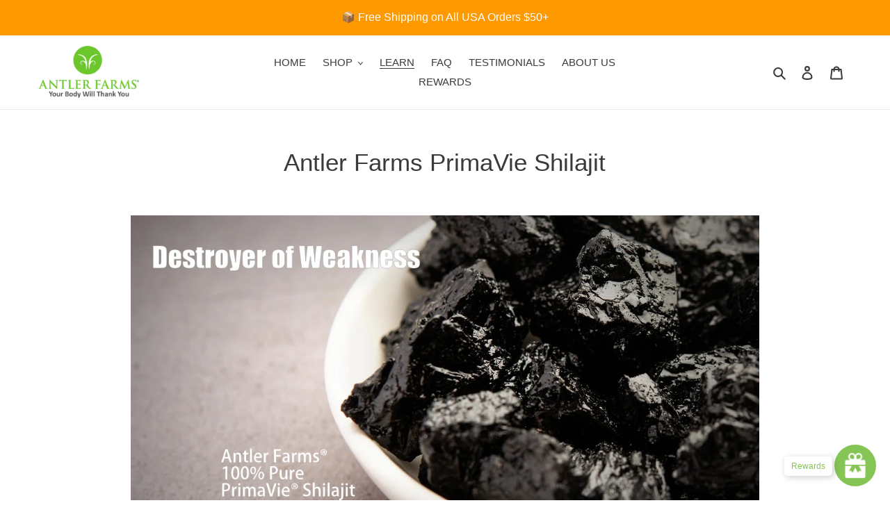

--- FILE ---
content_type: text/html; charset=utf-8
request_url: https://antlerfarms.com/blogs/articles/antler-farms-primavie-shilajit
body_size: 43111
content:
<!doctype html>
<html class="no-js" lang="en">
 
<head>
<script id="TOS_SCRIPT_ID" href="//antlerfarms.com/cdn/shop/t/27/assets/a93c2415c2b5759e5639ec52b4cbbdcea06cd24a3bf4de2f85bb23522dae57cb.json?v=171330143880570227731688568494"></script>
  <meta charset="utf-8">
  <meta http-equiv="X-UA-Compatible" content="IE=edge,chrome=1">
  <meta name="viewport" content="width=device-width,initial-scale=1">
  <meta name="theme-color" content="#ff9900">

  <link rel="preconnect" href="https://cdn.shopify.com" crossorigin>
  <link rel="preconnect" href="https://fonts.shopifycdn.com" crossorigin>
  <link rel="preconnect" href="https://monorail-edge.shopifysvc.com"><link rel="preload" href="//antlerfarms.com/cdn/shop/t/27/assets/theme.css?v=142664919572234501511669999380" as="style">
  <link rel="preload" as="font" href="" type="font/woff2" crossorigin>
  <link rel="preload" as="font" href="" type="font/woff2" crossorigin>
  <link rel="preload" as="font" href="" type="font/woff2" crossorigin>
  <link rel="preload" href="//antlerfarms.com/cdn/shop/t/27/assets/theme.js?v=48954192516962237381670221856" as="script">
  <link rel="preload" href="//antlerfarms.com/cdn/shop/t/27/assets/lazysizes.js?v=63098554868324070131669999380" as="script"><link rel="canonical" href="https://antlerfarms.com/blogs/articles/antler-farms-primavie-shilajit"><link rel="shortcut icon" href="//antlerfarms.com/cdn/shop/files/favicon_32x32.png?v=1625380651" type="image/png"><title>Antler Farms PrimaVie Shilajit</title><meta name="description" content="WHY IS ANTLER FARMS® PRIMAVIE® SHILAJIT BETTER THAN THE REST? ✅ 100% Pure - Antler Farms® PrimaVie® Shilajit contains 100% pure, raw shilajit extract. It is vegan, gluten free, soy free, dairy free and GMO free, with no additives or fillers. ✅ Clean Sourced - Our shilajit is sourced from wild harvested resin found high"><!-- /snippets/social-meta-tags.liquid -->


<meta property="og:site_name" content="Antler Farms">
<meta property="og:url" content="https://antlerfarms.com/blogs/articles/antler-farms-primavie-shilajit">
<meta property="og:title" content="Antler Farms PrimaVie Shilajit">
<meta property="og:type" content="article">
<meta property="og:description" content="WHY IS ANTLER FARMS® PRIMAVIE® SHILAJIT BETTER THAN THE REST? ✅ 100% Pure - Antler Farms® PrimaVie® Shilajit contains 100% pure, raw shilajit extract. It is vegan, gluten free, soy free, dairy free and GMO free, with no additives or fillers. ✅ Clean Sourced - Our shilajit is sourced from wild harvested resin found high"><meta property="og:image" content="http://antlerfarms.com/cdn/shop/articles/AFSHJ-1200.jpg?v=1689091882">
  <meta property="og:image:secure_url" content="https://antlerfarms.com/cdn/shop/articles/AFSHJ-1200.jpg?v=1689091882">
  <meta property="og:image:width" content="1199">
  <meta property="og:image:height" content="650">


<meta name="twitter:card" content="summary_large_image">
<meta name="twitter:title" content="Antler Farms PrimaVie Shilajit">
<meta name="twitter:description" content="WHY IS ANTLER FARMS® PRIMAVIE® SHILAJIT BETTER THAN THE REST? ✅ 100% Pure - Antler Farms® PrimaVie® Shilajit contains 100% pure, raw shilajit extract. It is vegan, gluten free, soy free, dairy free and GMO free, with no additives or fillers. ✅ Clean Sourced - Our shilajit is sourced from wild harvested resin found high">

  
<style data-shopify>
:root {
    --color-text: #3a3a3a;
    --color-text-rgb: 58, 58, 58;
    --color-body-text: #333232;
    --color-sale-text: #EA0606;
    --color-small-button-text-border: #3a3a3a;
    --color-text-field: #ffffff;
    --color-text-field-text: #000000;
    --color-text-field-text-rgb: 0, 0, 0;

    --color-btn-primary: #ff9900;
    --color-btn-primary-darker: #cc7a00;
    --color-btn-primary-text: #ffffff;

    --color-blankstate: rgba(51, 50, 50, 0.35);
    --color-blankstate-border: rgba(51, 50, 50, 0.2);
    --color-blankstate-background: rgba(51, 50, 50, 0.1);

    --color-text-focus:#606060;
    --color-overlay-text-focus:#e6e6e6;
    --color-btn-primary-focus:#cc7a00;
    --color-btn-social-focus:#d2d2d2;
    --color-small-button-text-border-focus:#606060;
    --predictive-search-focus:#f2f2f2;

    --color-body: #ffffff;
    --color-bg: #ffffff;
    --color-bg-rgb: 255, 255, 255;
    --color-bg-alt: rgba(51, 50, 50, 0.05);
    --color-bg-currency-selector: rgba(51, 50, 50, 0.2);

    --color-overlay-title-text: #ffffff;
    --color-image-overlay: #685858;
    --color-image-overlay-rgb: 104, 88, 88;--opacity-image-overlay: 0.4;--hover-overlay-opacity: 0.8;

    --color-border: #ebebeb;
    --color-border-form: #cccccc;
    --color-border-form-darker: #b3b3b3;

    --svg-select-icon: url(//antlerfarms.com/cdn/shop/t/27/assets/ico-select.svg?v=29003672709104678581669999380);
    --slick-img-url: url(//antlerfarms.com/cdn/shop/t/27/assets/ajax-loader.gif?v=41356863302472015721669999380);

    --font-weight-body--bold: 700;
    --font-weight-body--bolder: 700;

    --font-stack-header: "system_ui", -apple-system, 'Segoe UI', Roboto, 'Helvetica Neue', 'Noto Sans', 'Liberation Sans', Arial, sans-serif, 'Apple Color Emoji', 'Segoe UI Emoji', 'Segoe UI Symbol', 'Noto Color Emoji';
    --font-style-header: normal;
    --font-weight-header: 400;

    --font-stack-body: "system_ui", -apple-system, 'Segoe UI', Roboto, 'Helvetica Neue', 'Noto Sans', 'Liberation Sans', Arial, sans-serif, 'Apple Color Emoji', 'Segoe UI Emoji', 'Segoe UI Symbol', 'Noto Color Emoji';
    --font-style-body: normal;
    --font-weight-body: 400;

    --font-size-header: 26;

    --font-size-base: 15;

    --font-h1-desktop: 35;
    --font-h1-mobile: 32;
    --font-h2-desktop: 20;
    --font-h2-mobile: 18;
    --font-h3-mobile: 20;
    --font-h4-desktop: 17;
    --font-h4-mobile: 15;
    --font-h5-desktop: 15;
    --font-h5-mobile: 13;
    --font-h6-desktop: 14;
    --font-h6-mobile: 12;

    --font-mega-title-large-desktop: 65;

    --font-rich-text-large: 17;
    --font-rich-text-small: 13;

    
--color-video-bg: #f2f2f2;

    
    --global-color-image-loader-primary: rgba(58, 58, 58, 0.06);
    --global-color-image-loader-secondary: rgba(58, 58, 58, 0.12);
  }
</style>


  <style>*,::after,::before{box-sizing:border-box}body{margin:0}body,html{background-color:var(--color-body)}body,button{font-size:calc(var(--font-size-base) * 1px);font-family:var(--font-stack-body);font-style:var(--font-style-body);font-weight:var(--font-weight-body);color:var(--color-text);line-height:1.5}body,button{-webkit-font-smoothing:antialiased;-webkit-text-size-adjust:100%}.border-bottom{border-bottom:1px solid var(--color-border)}.btn--link{background-color:transparent;border:0;margin:0;color:var(--color-text);text-align:left}.text-right{text-align:right}.icon{display:inline-block;width:20px;height:20px;vertical-align:middle;fill:currentColor}.icon__fallback-text,.visually-hidden{position:absolute!important;overflow:hidden;clip:rect(0 0 0 0);height:1px;width:1px;margin:-1px;padding:0;border:0}svg.icon:not(.icon--full-color) circle,svg.icon:not(.icon--full-color) ellipse,svg.icon:not(.icon--full-color) g,svg.icon:not(.icon--full-color) line,svg.icon:not(.icon--full-color) path,svg.icon:not(.icon--full-color) polygon,svg.icon:not(.icon--full-color) polyline,svg.icon:not(.icon--full-color) rect,symbol.icon:not(.icon--full-color) circle,symbol.icon:not(.icon--full-color) ellipse,symbol.icon:not(.icon--full-color) g,symbol.icon:not(.icon--full-color) line,symbol.icon:not(.icon--full-color) path,symbol.icon:not(.icon--full-color) polygon,symbol.icon:not(.icon--full-color) polyline,symbol.icon:not(.icon--full-color) rect{fill:inherit;stroke:inherit}li{list-style:none}.list--inline{padding:0;margin:0}.list--inline>li{display:inline-block;margin-bottom:0;vertical-align:middle}a{color:var(--color-text);text-decoration:none}.h1,.h2,h1,h2{margin:0 0 17.5px;font-family:var(--font-stack-header);font-style:var(--font-style-header);font-weight:var(--font-weight-header);line-height:1.2;overflow-wrap:break-word;word-wrap:break-word}.h1 a,.h2 a,h1 a,h2 a{color:inherit;text-decoration:none;font-weight:inherit}.h1,h1{font-size:calc(((var(--font-h1-desktop))/ (var(--font-size-base))) * 1em);text-transform:none;letter-spacing:0}@media only screen and (max-width:749px){.h1,h1{font-size:calc(((var(--font-h1-mobile))/ (var(--font-size-base))) * 1em)}}.h2,h2{font-size:calc(((var(--font-h2-desktop))/ (var(--font-size-base))) * 1em);text-transform:uppercase;letter-spacing:.1em}@media only screen and (max-width:749px){.h2,h2{font-size:calc(((var(--font-h2-mobile))/ (var(--font-size-base))) * 1em)}}p{color:var(--color-body-text);margin:0 0 19.44444px}@media only screen and (max-width:749px){p{font-size:calc(((var(--font-size-base) - 1)/ (var(--font-size-base))) * 1em)}}p:last-child{margin-bottom:0}@media only screen and (max-width:749px){.small--hide{display:none!important}}.grid{list-style:none;margin:0;padding:0;margin-left:-30px}.grid::after{content:'';display:table;clear:both}@media only screen and (max-width:749px){.grid{margin-left:-22px}}.grid::after{content:'';display:table;clear:both}.grid--no-gutters{margin-left:0}.grid--no-gutters .grid__item{padding-left:0}.grid--table{display:table;table-layout:fixed;width:100%}.grid--table>.grid__item{float:none;display:table-cell;vertical-align:middle}.grid__item{float:left;padding-left:30px;width:100%}@media only screen and (max-width:749px){.grid__item{padding-left:22px}}.grid__item[class*="--push"]{position:relative}@media only screen and (min-width:750px){.medium-up--one-quarter{width:25%}.medium-up--push-one-third{width:33.33%}.medium-up--one-half{width:50%}.medium-up--push-one-third{left:33.33%;position:relative}}.site-header{position:relative;background-color:var(--color-body)}@media only screen and (max-width:749px){.site-header{border-bottom:1px solid var(--color-border)}}@media only screen and (min-width:750px){.site-header{padding:0 55px}.site-header.logo--center{padding-top:30px}}.site-header__logo{margin:15px 0}.logo-align--center .site-header__logo{text-align:center;margin:0 auto}@media only screen and (max-width:749px){.logo-align--center .site-header__logo{text-align:left;margin:15px 0}}@media only screen and (max-width:749px){.site-header__logo{padding-left:22px;text-align:left}.site-header__logo img{margin:0}}.site-header__logo-link{display:inline-block;word-break:break-word}@media only screen and (min-width:750px){.logo-align--center .site-header__logo-link{margin:0 auto}}.site-header__logo-image{display:block}@media only screen and (min-width:750px){.site-header__logo-image{margin:0 auto}}.site-header__logo-image img{width:100%}.site-header__logo-image--centered img{margin:0 auto}.site-header__logo img{display:block}.site-header__icons{position:relative;white-space:nowrap}@media only screen and (max-width:749px){.site-header__icons{width:auto;padding-right:13px}.site-header__icons .btn--link,.site-header__icons .site-header__cart{font-size:calc(((var(--font-size-base))/ (var(--font-size-base))) * 1em)}}.site-header__icons-wrapper{position:relative;display:-webkit-flex;display:-ms-flexbox;display:flex;width:100%;-ms-flex-align:center;-webkit-align-items:center;-moz-align-items:center;-ms-align-items:center;-o-align-items:center;align-items:center;-webkit-justify-content:flex-end;-ms-justify-content:flex-end;justify-content:flex-end}.site-header__account,.site-header__cart,.site-header__search{position:relative}.site-header__search.site-header__icon{display:none}@media only screen and (min-width:1400px){.site-header__search.site-header__icon{display:block}}.site-header__search-toggle{display:block}@media only screen and (min-width:750px){.site-header__account,.site-header__cart{padding:10px 11px}}.site-header__cart-title,.site-header__search-title{position:absolute!important;overflow:hidden;clip:rect(0 0 0 0);height:1px;width:1px;margin:-1px;padding:0;border:0;display:block;vertical-align:middle}.site-header__cart-title{margin-right:3px}.site-header__cart-count{display:flex;align-items:center;justify-content:center;position:absolute;right:.4rem;top:.2rem;font-weight:700;background-color:var(--color-btn-primary);color:var(--color-btn-primary-text);border-radius:50%;min-width:1em;height:1em}.site-header__cart-count span{font-family:HelveticaNeue,"Helvetica Neue",Helvetica,Arial,sans-serif;font-size:calc(11em / 16);line-height:1}@media only screen and (max-width:749px){.site-header__cart-count{top:calc(7em / 16);right:0;border-radius:50%;min-width:calc(19em / 16);height:calc(19em / 16)}}@media only screen and (max-width:749px){.site-header__cart-count span{padding:.25em calc(6em / 16);font-size:12px}}.site-header__menu{display:none}@media only screen and (max-width:749px){.site-header__icon{display:inline-block;vertical-align:middle;padding:10px 11px;margin:0}}@media only screen and (min-width:750px){.site-header__icon .icon-search{margin-right:3px}}.announcement-bar{z-index:10;position:relative;text-align:center;border-bottom:1px solid transparent;padding:2px}.announcement-bar__link{display:block}.announcement-bar__message{display:block;padding:11px 22px;font-size:calc(((16)/ (var(--font-size-base))) * 1em);font-weight:var(--font-weight-header)}@media only screen and (min-width:750px){.announcement-bar__message{padding-left:55px;padding-right:55px}}.site-nav{position:relative;padding:0;text-align:center;margin:25px 0}.site-nav a{padding:3px 10px}.site-nav__link{display:block;white-space:nowrap}.site-nav--centered .site-nav__link{padding-top:0}.site-nav__link .icon-chevron-down{width:calc(8em / 16);height:calc(8em / 16);margin-left:.5rem}.site-nav__label{border-bottom:1px solid transparent}.site-nav__link--active .site-nav__label{border-bottom-color:var(--color-text)}.site-nav__link--button{border:none;background-color:transparent;padding:3px 10px}.site-header__mobile-nav{z-index:11;position:relative;background-color:var(--color-body)}@media only screen and (max-width:749px){.site-header__mobile-nav{display:-webkit-flex;display:-ms-flexbox;display:flex;width:100%;-ms-flex-align:center;-webkit-align-items:center;-moz-align-items:center;-ms-align-items:center;-o-align-items:center;align-items:center}}.mobile-nav--open .icon-close{display:none}.main-content{opacity:0}.main-content .shopify-section{display:none}.main-content .shopify-section:first-child{display:inherit}.critical-hidden{display:none}</style>

  <script>
    window.performance.mark('debut:theme_stylesheet_loaded.start');

    function onLoadStylesheet() {
      performance.mark('debut:theme_stylesheet_loaded.end');
      performance.measure('debut:theme_stylesheet_loaded', 'debut:theme_stylesheet_loaded.start', 'debut:theme_stylesheet_loaded.end');

      var url = "//antlerfarms.com/cdn/shop/t/27/assets/theme.css?v=142664919572234501511669999380";
      var link = document.querySelector('link[href="' + url + '"]');
      link.loaded = true;
      link.dispatchEvent(new Event('load'));
    }
  </script>

  <link rel="stylesheet" href="//antlerfarms.com/cdn/shop/t/27/assets/theme.css?v=142664919572234501511669999380" type="text/css" media="print" onload="this.media='all';onLoadStylesheet()">

  <style>
    
    
    
    
    
    
  </style>

  <script>
    var theme = {
      breakpoints: {
        medium: 750,
        large: 990,
        widescreen: 1400
      },
      strings: {
        addToCart: "Add to cart",
        soldOut: "Sold out",
        unavailable: "Unavailable",
        regularPrice: "Regular price",
        salePrice: "Sale price",
        sale: "Sale",
        fromLowestPrice: "from [price]",
        vendor: "Vendor",
        showMore: "Show More",
        showLess: "Show Less",
        searchFor: "Search for",
        addressError: "Error looking up that address",
        addressNoResults: "No results for that address",
        addressQueryLimit: "You have exceeded the Google API usage limit. Consider upgrading to a \u003ca href=\"https:\/\/developers.google.com\/maps\/premium\/usage-limits\"\u003ePremium Plan\u003c\/a\u003e.",
        authError: "There was a problem authenticating your Google Maps account.",
        newWindow: "Opens in a new window.",
        external: "Opens external website.",
        newWindowExternal: "Opens external website in a new window.",
        removeLabel: "Remove [product]",
        update: "Update",
        quantity: "Quantity",
        discountedTotal: "Discounted total",
        regularTotal: "Regular total",
        priceColumn: "See Price column for discount details.",
        quantityMinimumMessage: "Quantity must be 1 or more",
        cartError: "There was an error while updating your cart. Please try again.",
        removedItemMessage: "Removed \u003cspan class=\"cart__removed-product-details\"\u003e([quantity]) [link]\u003c\/span\u003e from your cart.",
        unitPrice: "Unit price",
        unitPriceSeparator: "per",
        oneCartCount: "1 item",
        otherCartCount: "[count] items",
        quantityLabel: "Quantity: [count]",
        products: "Products",
        loading: "Loading",
        number_of_results: "[result_number] of [results_count]",
        number_of_results_found: "[results_count] results found",
        one_result_found: "1 result found"
      },
      moneyFormat: "${{amount}}",
      moneyFormatWithCurrency: "${{amount}} USD",
      settings: {
        predictiveSearchEnabled: true,
        predictiveSearchShowPrice: false,
        predictiveSearchShowVendor: false
      },
      stylesheet: "//antlerfarms.com/cdn/shop/t/27/assets/theme.css?v=142664919572234501511669999380"
    };if (sessionStorage.getItem("backToCollection")) {
        sessionStorage.removeItem("backToCollection")
      }document.documentElement.className = document.documentElement.className.replace('no-js', 'js');
  </script><script src="//antlerfarms.com/cdn/shop/t/27/assets/theme.js?v=48954192516962237381670221856" defer="defer"></script>
  <script src="//antlerfarms.com/cdn/shop/t/27/assets/lazysizes.js?v=63098554868324070131669999380" async="async"></script>

  <script type="text/javascript">
    if (window.MSInputMethodContext && document.documentMode) {
      var scripts = document.getElementsByTagName('script')[0];
      var polyfill = document.createElement("script");
      polyfill.defer = true;
      polyfill.src = "//antlerfarms.com/cdn/shop/t/27/assets/ie11CustomProperties.min.js?v=63712903619497800471669999380";

      scripts.parentNode.insertBefore(polyfill, scripts);
    }
  </script>

  <!-- "snippets/buddha-megamenu.liquid" was not rendered, the associated app was uninstalled -->
  <script>window.performance && window.performance.mark && window.performance.mark('shopify.content_for_header.start');</script><meta id="shopify-digital-wallet" name="shopify-digital-wallet" content="/6101729346/digital_wallets/dialog">
<meta name="shopify-checkout-api-token" content="361c022f1efc90274dd6ce37f9371886">
<meta id="in-context-paypal-metadata" data-shop-id="6101729346" data-venmo-supported="false" data-environment="production" data-locale="en_US" data-paypal-v4="true" data-currency="USD">
<link rel="alternate" type="application/atom+xml" title="Feed" href="/blogs/articles.atom" />
<script async="async" src="/checkouts/internal/preloads.js?locale=en-US"></script>
<script id="shopify-features" type="application/json">{"accessToken":"361c022f1efc90274dd6ce37f9371886","betas":["rich-media-storefront-analytics"],"domain":"antlerfarms.com","predictiveSearch":true,"shopId":6101729346,"locale":"en"}</script>
<script>var Shopify = Shopify || {};
Shopify.shop = "antler-farms.myshopify.com";
Shopify.locale = "en";
Shopify.currency = {"active":"USD","rate":"1.0"};
Shopify.country = "US";
Shopify.theme = {"name":"Debut 120222 Hulk Apps Edit for Volume Boost","id":122336411714,"schema_name":"Debut","schema_version":"17.13.0","theme_store_id":796,"role":"main"};
Shopify.theme.handle = "null";
Shopify.theme.style = {"id":null,"handle":null};
Shopify.cdnHost = "antlerfarms.com/cdn";
Shopify.routes = Shopify.routes || {};
Shopify.routes.root = "/";</script>
<script type="module">!function(o){(o.Shopify=o.Shopify||{}).modules=!0}(window);</script>
<script>!function(o){function n(){var o=[];function n(){o.push(Array.prototype.slice.apply(arguments))}return n.q=o,n}var t=o.Shopify=o.Shopify||{};t.loadFeatures=n(),t.autoloadFeatures=n()}(window);</script>
<script id="shop-js-analytics" type="application/json">{"pageType":"article"}</script>
<script defer="defer" async type="module" src="//antlerfarms.com/cdn/shopifycloud/shop-js/modules/v2/client.init-shop-cart-sync_BT-GjEfc.en.esm.js"></script>
<script defer="defer" async type="module" src="//antlerfarms.com/cdn/shopifycloud/shop-js/modules/v2/chunk.common_D58fp_Oc.esm.js"></script>
<script defer="defer" async type="module" src="//antlerfarms.com/cdn/shopifycloud/shop-js/modules/v2/chunk.modal_xMitdFEc.esm.js"></script>
<script type="module">
  await import("//antlerfarms.com/cdn/shopifycloud/shop-js/modules/v2/client.init-shop-cart-sync_BT-GjEfc.en.esm.js");
await import("//antlerfarms.com/cdn/shopifycloud/shop-js/modules/v2/chunk.common_D58fp_Oc.esm.js");
await import("//antlerfarms.com/cdn/shopifycloud/shop-js/modules/v2/chunk.modal_xMitdFEc.esm.js");

  window.Shopify.SignInWithShop?.initShopCartSync?.({"fedCMEnabled":true,"windoidEnabled":true});

</script>
<script>(function() {
  var isLoaded = false;
  function asyncLoad() {
    if (isLoaded) return;
    isLoaded = true;
    var urls = ["https:\/\/chimpstatic.com\/mcjs-connected\/js\/users\/72a3edaa33b32d72f13da6c48\/e08360550c97d76510c064998.js?shop=antler-farms.myshopify.com","https:\/\/d23dclunsivw3h.cloudfront.net\/redirect-app.js?shop=antler-farms.myshopify.com","https:\/\/cdn.rebuyengine.com\/onsite\/js\/rebuy.js?shop=antler-farms.myshopify.com"];
    for (var i = 0; i < urls.length; i++) {
      var s = document.createElement('script');
      s.type = 'text/javascript';
      s.async = true;
      s.src = urls[i];
      var x = document.getElementsByTagName('script')[0];
      x.parentNode.insertBefore(s, x);
    }
  };
  if(window.attachEvent) {
    window.attachEvent('onload', asyncLoad);
  } else {
    window.addEventListener('load', asyncLoad, false);
  }
})();</script>
<script id="__st">var __st={"a":6101729346,"offset":-28800,"reqid":"d769592d-3ca8-48d6-921b-28a70004e8b0-1769118236","pageurl":"antlerfarms.com\/blogs\/articles\/antler-farms-primavie-shilajit","s":"articles-560131178562","u":"1ca69db7fbcb","p":"article","rtyp":"article","rid":560131178562};</script>
<script>window.ShopifyPaypalV4VisibilityTracking = true;</script>
<script id="captcha-bootstrap">!function(){'use strict';const t='contact',e='account',n='new_comment',o=[[t,t],['blogs',n],['comments',n],[t,'customer']],c=[[e,'customer_login'],[e,'guest_login'],[e,'recover_customer_password'],[e,'create_customer']],r=t=>t.map((([t,e])=>`form[action*='/${t}']:not([data-nocaptcha='true']) input[name='form_type'][value='${e}']`)).join(','),a=t=>()=>t?[...document.querySelectorAll(t)].map((t=>t.form)):[];function s(){const t=[...o],e=r(t);return a(e)}const i='password',u='form_key',d=['recaptcha-v3-token','g-recaptcha-response','h-captcha-response',i],f=()=>{try{return window.sessionStorage}catch{return}},m='__shopify_v',_=t=>t.elements[u];function p(t,e,n=!1){try{const o=window.sessionStorage,c=JSON.parse(o.getItem(e)),{data:r}=function(t){const{data:e,action:n}=t;return t[m]||n?{data:e,action:n}:{data:t,action:n}}(c);for(const[e,n]of Object.entries(r))t.elements[e]&&(t.elements[e].value=n);n&&o.removeItem(e)}catch(o){console.error('form repopulation failed',{error:o})}}const l='form_type',E='cptcha';function T(t){t.dataset[E]=!0}const w=window,h=w.document,L='Shopify',v='ce_forms',y='captcha';let A=!1;((t,e)=>{const n=(g='f06e6c50-85a8-45c8-87d0-21a2b65856fe',I='https://cdn.shopify.com/shopifycloud/storefront-forms-hcaptcha/ce_storefront_forms_captcha_hcaptcha.v1.5.2.iife.js',D={infoText:'Protected by hCaptcha',privacyText:'Privacy',termsText:'Terms'},(t,e,n)=>{const o=w[L][v],c=o.bindForm;if(c)return c(t,g,e,D).then(n);var r;o.q.push([[t,g,e,D],n]),r=I,A||(h.body.append(Object.assign(h.createElement('script'),{id:'captcha-provider',async:!0,src:r})),A=!0)});var g,I,D;w[L]=w[L]||{},w[L][v]=w[L][v]||{},w[L][v].q=[],w[L][y]=w[L][y]||{},w[L][y].protect=function(t,e){n(t,void 0,e),T(t)},Object.freeze(w[L][y]),function(t,e,n,w,h,L){const[v,y,A,g]=function(t,e,n){const i=e?o:[],u=t?c:[],d=[...i,...u],f=r(d),m=r(i),_=r(d.filter((([t,e])=>n.includes(e))));return[a(f),a(m),a(_),s()]}(w,h,L),I=t=>{const e=t.target;return e instanceof HTMLFormElement?e:e&&e.form},D=t=>v().includes(t);t.addEventListener('submit',(t=>{const e=I(t);if(!e)return;const n=D(e)&&!e.dataset.hcaptchaBound&&!e.dataset.recaptchaBound,o=_(e),c=g().includes(e)&&(!o||!o.value);(n||c)&&t.preventDefault(),c&&!n&&(function(t){try{if(!f())return;!function(t){const e=f();if(!e)return;const n=_(t);if(!n)return;const o=n.value;o&&e.removeItem(o)}(t);const e=Array.from(Array(32),(()=>Math.random().toString(36)[2])).join('');!function(t,e){_(t)||t.append(Object.assign(document.createElement('input'),{type:'hidden',name:u})),t.elements[u].value=e}(t,e),function(t,e){const n=f();if(!n)return;const o=[...t.querySelectorAll(`input[type='${i}']`)].map((({name:t})=>t)),c=[...d,...o],r={};for(const[a,s]of new FormData(t).entries())c.includes(a)||(r[a]=s);n.setItem(e,JSON.stringify({[m]:1,action:t.action,data:r}))}(t,e)}catch(e){console.error('failed to persist form',e)}}(e),e.submit())}));const S=(t,e)=>{t&&!t.dataset[E]&&(n(t,e.some((e=>e===t))),T(t))};for(const o of['focusin','change'])t.addEventListener(o,(t=>{const e=I(t);D(e)&&S(e,y())}));const B=e.get('form_key'),M=e.get(l),P=B&&M;t.addEventListener('DOMContentLoaded',(()=>{const t=y();if(P)for(const e of t)e.elements[l].value===M&&p(e,B);[...new Set([...A(),...v().filter((t=>'true'===t.dataset.shopifyCaptcha))])].forEach((e=>S(e,t)))}))}(h,new URLSearchParams(w.location.search),n,t,e,['guest_login'])})(!0,!0)}();</script>
<script integrity="sha256-4kQ18oKyAcykRKYeNunJcIwy7WH5gtpwJnB7kiuLZ1E=" data-source-attribution="shopify.loadfeatures" defer="defer" src="//antlerfarms.com/cdn/shopifycloud/storefront/assets/storefront/load_feature-a0a9edcb.js" crossorigin="anonymous"></script>
<script data-source-attribution="shopify.dynamic_checkout.dynamic.init">var Shopify=Shopify||{};Shopify.PaymentButton=Shopify.PaymentButton||{isStorefrontPortableWallets:!0,init:function(){window.Shopify.PaymentButton.init=function(){};var t=document.createElement("script");t.src="https://antlerfarms.com/cdn/shopifycloud/portable-wallets/latest/portable-wallets.en.js",t.type="module",document.head.appendChild(t)}};
</script>
<script data-source-attribution="shopify.dynamic_checkout.buyer_consent">
  function portableWalletsHideBuyerConsent(e){var t=document.getElementById("shopify-buyer-consent"),n=document.getElementById("shopify-subscription-policy-button");t&&n&&(t.classList.add("hidden"),t.setAttribute("aria-hidden","true"),n.removeEventListener("click",e))}function portableWalletsShowBuyerConsent(e){var t=document.getElementById("shopify-buyer-consent"),n=document.getElementById("shopify-subscription-policy-button");t&&n&&(t.classList.remove("hidden"),t.removeAttribute("aria-hidden"),n.addEventListener("click",e))}window.Shopify?.PaymentButton&&(window.Shopify.PaymentButton.hideBuyerConsent=portableWalletsHideBuyerConsent,window.Shopify.PaymentButton.showBuyerConsent=portableWalletsShowBuyerConsent);
</script>
<script data-source-attribution="shopify.dynamic_checkout.cart.bootstrap">document.addEventListener("DOMContentLoaded",(function(){function t(){return document.querySelector("shopify-accelerated-checkout-cart, shopify-accelerated-checkout")}if(t())Shopify.PaymentButton.init();else{new MutationObserver((function(e,n){t()&&(Shopify.PaymentButton.init(),n.disconnect())})).observe(document.body,{childList:!0,subtree:!0})}}));
</script>
<link id="shopify-accelerated-checkout-styles" rel="stylesheet" media="screen" href="https://antlerfarms.com/cdn/shopifycloud/portable-wallets/latest/accelerated-checkout-backwards-compat.css" crossorigin="anonymous">
<style id="shopify-accelerated-checkout-cart">
        #shopify-buyer-consent {
  margin-top: 1em;
  display: inline-block;
  width: 100%;
}

#shopify-buyer-consent.hidden {
  display: none;
}

#shopify-subscription-policy-button {
  background: none;
  border: none;
  padding: 0;
  text-decoration: underline;
  font-size: inherit;
  cursor: pointer;
}

#shopify-subscription-policy-button::before {
  box-shadow: none;
}

      </style>

<script>window.performance && window.performance.mark && window.performance.mark('shopify.content_for_header.end');</script><link href="//antlerfarms.com/cdn/shop/t/27/assets/bold-brain-widget.css?v=118638052287588454661669999380" rel="stylesheet" type="text/css" media="all" />

<script>window.BOLD = window.BOLD || {};
    window.BOLD.common = window.BOLD.common || {};
    window.BOLD.common.Shopify = window.BOLD.common.Shopify || {};
    window.BOLD.common.Shopify.shop = {
      domain: 'antlerfarms.com',
      permanent_domain: 'antler-farms.myshopify.com',
      url: 'https://antlerfarms.com',
      secure_url: 'https://antlerfarms.com',
      money_format: "${{amount}}",
      currency: "USD"
    };
    window.BOLD.common.Shopify.customer = {
      id: null,
      tags: null,
    };
    window.BOLD.common.Shopify.cart = {"note":null,"attributes":{},"original_total_price":0,"total_price":0,"total_discount":0,"total_weight":0.0,"item_count":0,"items":[],"requires_shipping":false,"currency":"USD","items_subtotal_price":0,"cart_level_discount_applications":[],"checkout_charge_amount":0};
    window.BOLD.common.template = 'article';window.BOLD.common.Shopify.formatMoney = function(money, format) {
        function n(t, e) {
            return "undefined" == typeof t ? e : t
        }
        function r(t, e, r, i) {
            if (e = n(e, 2),
                r = n(r, ","),
                i = n(i, "."),
            isNaN(t) || null == t)
                return 0;
            t = (t / 100).toFixed(e);
            var o = t.split(".")
                , a = o[0].replace(/(\d)(?=(\d\d\d)+(?!\d))/g, "$1" + r)
                , s = o[1] ? i + o[1] : "";
            return a + s
        }
        "string" == typeof money && (money = money.replace(".", ""));
        var i = ""
            , o = /\{\{\s*(\w+)\s*\}\}/
            , a = format || window.BOLD.common.Shopify.shop.money_format || window.Shopify.money_format || "$ {{ amount }}";
        switch (a.match(o)[1]) {
            case "amount":
                i = r(money, 2, ",", ".");
                break;
            case "amount_no_decimals":
                i = r(money, 0, ",", ".");
                break;
            case "amount_with_comma_separator":
                i = r(money, 2, ".", ",");
                break;
            case "amount_no_decimals_with_comma_separator":
                i = r(money, 0, ".", ",");
                break;
            case "amount_with_space_separator":
                i = r(money, 2, " ", ",");
                break;
            case "amount_no_decimals_with_space_separator":
                i = r(money, 0, " ", ",");
                break;
            case "amount_with_apostrophe_separator":
                i = r(money, 2, "'", ".");
                break;
        }
        return a.replace(o, i);
    };
    window.BOLD.common.Shopify.saveProduct = function (handle, product) {
      if (typeof handle === 'string' && typeof window.BOLD.common.Shopify.products[handle] === 'undefined') {
        if (typeof product === 'number') {
          window.BOLD.common.Shopify.handles[product] = handle;
          product = { id: product };
        }
        window.BOLD.common.Shopify.products[handle] = product;
      }
    };
    window.BOLD.common.Shopify.saveVariant = function (variant_id, variant) {
      if (typeof variant_id === 'number' && typeof window.BOLD.common.Shopify.variants[variant_id] === 'undefined') {
        window.BOLD.common.Shopify.variants[variant_id] = variant;
      }
    };window.BOLD.common.Shopify.products = window.BOLD.common.Shopify.products || {};
    window.BOLD.common.Shopify.variants = window.BOLD.common.Shopify.variants || {};
    window.BOLD.common.Shopify.handles = window.BOLD.common.Shopify.handles || {};window.BOLD.common.Shopify.saveProduct(null, null);window.BOLD.apps_installed = {"Product Upsell":3} || {};window.BOLD.common.Shopify.metafields = window.BOLD.common.Shopify.metafields || {};window.BOLD.common.Shopify.metafields["bold_rp"] = {"recurring_type":2};window.BOLD.common.Shopify.metafields["bold_csp_defaults"] = {};window.BOLD.common.cacheParams = window.BOLD.common.cacheParams || {};
</script>

<script>
 </script>
<link href="//antlerfarms.com/cdn/shop/t/27/assets/bold-upsell.css?v=51915886505602322711669999380" rel="stylesheet" type="text/css" media="all" />
<link href="//antlerfarms.com/cdn/shop/t/27/assets/bold-upsell-custom.css?v=150135899998303055901669999380" rel="stylesheet" type="text/css" media="all" /><script src="https://code.jquery.com/jquery-3.6.0.min.js" integrity="sha256-/xUj+3OJU5yExlq6GSYGSHk7tPXikynS7ogEvDej/m4=" crossorigin="anonymous"></script>


  
  
  


<script>
  document.addEventListener("DOMContentLoaded", function(event) {
    const style = document.getElementById('wsg-custom-style');
    if (typeof window.isWsgCustomer != "undefined" && isWsgCustomer) {
      style.innerHTML = `
        ${style.innerHTML}
        /* A friend of hideWsg - this will _show_ only for wsg customers. Add class to an element to use */
        .showWsg {
          display: unset;
        }
        /* wholesale only CSS */
        .additional-checkout-buttons, .shopify-payment-button {
          display: none !important;
        }
        .wsg-proxy-container select {
          background-color: 
          ${
            document.querySelector('input').style.backgroundColor
            ? document.querySelector('input').style.backgroundColor
            : 'white'
          } !important;
        }
        `;
    }

    if (
      typeof window.embedButtonBg !== undefined
      && typeof window.embedButtonText !== undefined
      && window.embedButtonBg !== window.embedButtonText
    ) {
      style.innerHTML = `
        ${style.innerHTML}
        .wsg-button-fix {
          background: ${embedButtonBg} !important;
          border-color: ${embedButtonBg} !important;
          color: ${embedButtonText} !important;
        }
        `;
    }

    //=========================
    //         CUSTOM JS
    //==========================
    if (document.querySelector(".wsg-proxy-container")) {
      initNodeObserver(wsgCustomJs);
    }
  })

  function wsgCustomJs() {
    //update button classes
    const button = document.querySelectorAll(".wsg-button-fix");
    let buttonClass = "xxButtonClassesHerexx";
    buttonClass = buttonClass.split(" ");
    for (let i = 0; i < button.length; i++) {
      button[i].classList.add(...buttonClass);
    }
    //wsgCustomJs window placeholder
    //update secondary btn color on proxy cart
    if(document.getElementById("wsg-checkout-one")) {
      const checkoutButton = document.getElementById("wsg-checkout-one");
      let wsgBtnColor = window.getComputedStyle(checkoutButton).backgroundColor;
      let wsgBtnBackground = "none";
      let wsgBtnBorder = "thin solid " + wsgBtnColor;
      let wsgBtnPadding = window.getComputedStyle(checkoutButton).padding;
      let spofBtn = document.querySelectorAll(".spof-btn");
      for (let i = 0; i < spofBtn.length; i++) {
        spofBtn[i].style.background = wsgBtnBackground;
        spofBtn[i].style.color = wsgBtnColor;
        spofBtn[i].style.border = wsgBtnBorder;
        spofBtn[i].style.padding = wsgBtnPadding;
      }
    }

    //update Quick Order Form label
    if (embedSPOFLabel) {
      document.querySelectorAll(".spof-btn").forEach(function(spofBtn) {
        spofBtn.removeAttribute("data-translation-selector");
        spofBtn.innerHTML = embedSPOFLabel;
      });
    }
  }

  function initNodeObserver(onChangeNodeCallback) {
    // Select the node that will be observed for mutations
    const targetNode = document.querySelector(".wsg-proxy-container");

    // Options for the observer (which mutations to observe)
    const config = { attributes: true, childList: true, subtree: true };

    // Callback function to execute when mutations are observed
    const callback = function (mutationsList, observer) {
      for(const mutation of mutationsList) {
        if (mutation.type === 'childList') {
          onChangeNodeCallback();
          observer.disconnect();
        }
      }
    };

    // Create an observer instance linked to the callback function
    const observer = new MutationObserver(callback);
    // Start observing the target node for configured mutations
    observer.observe(targetNode, config);
  }
</script>

  

  <style id="wsg-custom-style">
    /* A friend of hideWsg - this will _show_ only for wsg customers. Add class to an element to use */
    .showWsg {
      display: none;
    }
    /* Signup/login */
    #wsg-signup select,
    #wsg-signup input,
    #wsg-signup textarea {
      height: 46px;
      border: thin solid #d1d1d1;
      padding: 6px 10px;
    }
    #wsg-signup textarea {
      min-height: 100px;
    }
    .wsg-login-input {
      height: 46px;
      border: thin solid #d1d1d1;
      padding: 6px 10px;
    }
    #wsg-signup select {
    }
  /*   Quick Order Form */
    .wsg-table td {
     border: none;
     min-width: 150px;
    }
    .wsg-table tr {
     border-bottom: thin solid #d1d1d1; 
      border-left: none;
    }
    .wsg-table input[type="number"] {
      border: thin solid #d1d1d1;
      padding: 5px 15px;
      min-height: 42px;
    }
    #wsg-spof-link a {
      text-decoration: inherit;
      color: inherit;
    }
    .wsg-proxy-container {
      margin-top: 0% !important;
    }
    .wsg-proxy-container a {
      text-decoration: inherit;
      color: inherit;
    }
    @media screen and (max-width:768px){
      .wsg-proxy-container .wsg-table input[type="number"] {
         max-width: 80%; 
      }
      .wsg-center img {
        width: 50px !important;
      }
      .wsg-variant-price-area {
        min-width: 70px !important;
      }
    }
    /* Submit button */
    #wsg-cart-update{
      padding: 8px 10px;
      min-height: 45px;
      max-width: 100% !important;
    }
    .wsg-table {
      background: inherit !important;
    }
    .wsg-spof-container-main {
      background: inherit !important;
    }
    /* General fixes */
    .wsg-hide-prices {
      opacity: 0;
    }
    .wsg-ws-only .button {
      margin: 0;
    }
  </style>

  










<script>window.is_hulkpo_installed=false</script>

<!-- BEGIN app block: shopify://apps/hulk-discounts/blocks/app-embed/25745434-52e7-4378-88f1-890df18a0110 --><!-- BEGIN app snippet: hulkapps_volume_discount -->
    <script>
      var is_po = false
      if(window.hulkapps != undefined && window.hulkapps != '' ){
        var is_po = window.hulkapps.is_product_option
      }
      
        window.hulkapps = {
          shop_slug: "antler-farms",
          store_id: "antler-farms.myshopify.com",
          money_format: "${{amount}}",
          cart: null,
          product: null,
          product_collections: null,
          product_variants: null,
          is_volume_discount: true,
          is_product_option: is_po,
          product_id: null,
          page_type: null,
          po_url: "https://productoption.hulkapps.com",
          vd_url: "https://volumediscount.hulkapps.com",
          vd_proxy_url: "https://antlerfarms.com",
          customer: null
        }
        

        window.hulkapps.page_type = "cart";
        window.hulkapps.cart = {"note":null,"attributes":{},"original_total_price":0,"total_price":0,"total_discount":0,"total_weight":0.0,"item_count":0,"items":[],"requires_shipping":false,"currency":"USD","items_subtotal_price":0,"cart_level_discount_applications":[],"checkout_charge_amount":0}
        if (typeof window.hulkapps.cart.items == "object") {
          for (var i=0; i<window.hulkapps.cart.items.length; i++) {
            ["sku", "grams", "vendor", "url", "image", "handle", "requires_shipping", "product_type", "product_description"].map(function(a) {
              delete window.hulkapps.cart.items[i][a]
            })
          }
        }
        window.hulkapps.cart_collections = {}
        window.hulkapps.product_tags = {}
        

      

    </script><!-- END app snippet --><!-- END app block --><!-- BEGIN app block: shopify://apps/variant-image-wizard-swatch/blocks/app-embed/66205c03-f474-4e2c-b275-0a2806eeac16 -->

<!-- END app block --><!-- BEGIN app block: shopify://apps/klaviyo-email-marketing-sms/blocks/klaviyo-onsite-embed/2632fe16-c075-4321-a88b-50b567f42507 -->












  <script async src="https://static.klaviyo.com/onsite/js/XgQp2r/klaviyo.js?company_id=XgQp2r"></script>
  <script>!function(){if(!window.klaviyo){window._klOnsite=window._klOnsite||[];try{window.klaviyo=new Proxy({},{get:function(n,i){return"push"===i?function(){var n;(n=window._klOnsite).push.apply(n,arguments)}:function(){for(var n=arguments.length,o=new Array(n),w=0;w<n;w++)o[w]=arguments[w];var t="function"==typeof o[o.length-1]?o.pop():void 0,e=new Promise((function(n){window._klOnsite.push([i].concat(o,[function(i){t&&t(i),n(i)}]))}));return e}}})}catch(n){window.klaviyo=window.klaviyo||[],window.klaviyo.push=function(){var n;(n=window._klOnsite).push.apply(n,arguments)}}}}();</script>

  




  <script>
    window.klaviyoReviewsProductDesignMode = false
  </script>







<!-- END app block --><!-- BEGIN app block: shopify://apps/rt-terms-and-conditions-box/blocks/app-embed/17661ca5-aeea-41b9-8091-d8f7233e8b22 --><script type='text/javascript'>
  window.roarJs = window.roarJs || {};
      roarJs.LegalConfig = {
          metafields: {
          shop: "antler-farms.myshopify.com",
          settings: {"enabled":"1","param":{"message":"{link}. I agree to the terms and conditions.","error_message":"Please agree to the terms and conditions before making a purchase!","error_display":"dialog","greeting":{"enabled":"0","message":"Please agree to the T\u0026C before purchasing!","delay":"1"},"link_order":["link"],"links":{"link":{"label":"Click here to read our policy","target":"_blank","url":"https:\/\/antler-farms.myshopify.com\/policies\/terms-of-service","policy":"terms-of-service"}},"force_enabled":"0","optional":"0","optional_message_enabled":"0","optional_message_value":"Thank you! The page will be moved to the checkout page.","optional_checkbox_hidden":"0","time_enabled":"1","time_label":"Agreed to the Terms and Conditions on","checkbox":"3"},"popup":{"title":"Terms and Conditions","width":"600","button":"Process to Checkout","icon_color":"#197bbd"},"style":{"checkbox":{"size":"20","color":"#000000"},"message":{"font":"inherit","size":"11","customized":{"enabled":"1","color":"#212b36","accent":"#000000","error":"#de3618"},"align":"inherit","padding":{"top":"0","right":"0","bottom":"0","left":"0"}}},"only1":"true","installer":[]},
          moneyFormat: "${{amount}}"
      }
  }
</script>
<script src='https://cdn.shopify.com/extensions/019a2c75-764c-7925-b253-e24466484d41/legal-7/assets/legal.js' defer></script>


<!-- END app block --><!-- BEGIN app block: shopify://apps/blotout-edgetag/blocks/app-embed/ae22d985-ba57-41f5-94c5-18d3dd98ea3c -->


  <script>window.edgetagSharedVariables = {...window.edgetagSharedVariables,tagUrl: 'https://rfecp.antlerfarms.com'};</script><script async type="text/javascript" src="https://rfecp.antlerfarms.com/load"></script><script>/* Copyright (c) Blotout, Inc. | Version 24-33 */window.edgetag = window.edgetag || function() {(edgetag.stubs = edgetag.stubs || []).push(arguments);};!function() {const url = new URL(window.location.href);const params = new URLSearchParams(url.search);const userId =params.get('et_u_id') ||params.get('tag_user_id') ||params.get('_glc[tag_user_id]') ||'';edgetag("init", {edgeURL: window.edgetagSharedVariables.tagUrl,disableConsentCheck: true,userId});}();/* Set session_id to sessionStorage */window.addEventListener('edgetag-initialized', (/** @type CustomEvent<{ session: { sessionId: string } }> */ e) => {sessionStorage.setItem('tag_session', e.detail.session.sessionId);});edgetag("tag", "PageView", {}, {}, { destination: window.edgetagSharedVariables.tagUrl });</script><!-- BEGIN app snippet: page-capture --><script>!function() {const newsletterFormSelectors = ["#ContactFooter",".klaviyo-form","#wisepops-root","#contact_form","form[id*=\"newsletter\" i]","form[id*=\"subscribe\" i]","form.ml-block-form","#email_signup","form[id^=omnisend-form]"];const newsletterForm = newsletterFormSelectors.join(",");const sendNewsletterEvent = (beacon) => {let name = 'Lead';if (!name) {return;}if (name === 'Subscribe') {name = 'Lead';}if (beacon) {edgetag("tag", name, {}, {}, { method: "beacon", destination: window.edgetagSharedVariables.tagUrl });} else {edgetag("tag", name, {}, {}, { destination: window.edgetagSharedVariables.tagUrl });}};const getUser = (form, selectors) => {const user = {};if (!selectors) {return user;}Object.entries(selectors).forEach(([userKey, selector]) => {if (!selector || selector.length === 0) {return;}const selectorArray = Array.isArray(selector) ? selector : [selector];for (const selector of selectorArray) {if (!selector) {continue;}const inputUserValue = form.querySelector(selector);const userValue = (inputUserValue && inputUserValue.value) || "";if (userValue) {user[userKey] = userValue;break;}}});return user;};const sendUserData = (userData,isBeacon) => {if (!userData || !Object.keys(userData).length) {return;}if (isBeacon) {edgetag('data', userData, {}, { method: 'beacon', destination: window.edgetagSharedVariables.tagUrl });return;}edgetag("data", userData, {}, { destination: window.edgetagSharedVariables.tagUrl });};const actions = [{selectors: ["[type=\"submit\"]", newsletterForm],length: 2,fun: (ele) => {const user = getUser(ele, {email: ["input[type=\"email\"]", "input[name*=\"email\" i]:not([type=\"hidden\" i])"],phone: ["input[type=\"tel\"]", "input[name*=\"phone\" i]:not([type=\"hidden\" i])"],firstName: "input[name*=\"name\" i]:not([type=\"hidden\" i])",dateOfBirth: "input[name*=\"birthday\" i]:not([type=\"hidden\" i])"});sendUserData(user);sendNewsletterEvent(true);},current: 0},{selectors: ["button:not([role='combobox'])", newsletterForm],length: 2,fun: (ele) => {const user = getUser(ele, {email: ["input[type=\"email\"]", "input[name*=\"email\" i]:not([type=\"hidden\" i])"],phone: ["input[type=\"tel\"]", "input[name*=\"phone\" i]:not([type=\"hidden\" i])"],firstName: "input[name*=\"name\" i]:not([type=\"hidden\" i])",dateOfBirth: "input[name*=\"birthday\" i]:not([type=\"hidden\" i])"});sendUserData(user);sendNewsletterEvent(true);},current: 0},{selectors: ["[type=\"submit\"]", "form[action=\"/account/login\"]"],length: 2,fun: (ele) => {const user = getUser(ele, {email: ['input[type=\"email\"]', "#CustomerEmail"]});sendUserData(user);},current: 0},{selectors: ["[type=\"submit\"]", "form[action=\"/account\"]"],length: 2,fun: (ele) => {let user = getUser(ele, {email: [ 'input[type=\"email\"]', 'input[name=\"customer[email]\"]', '#RegisterForm-email' ],phone: "input[type=\"tel\"]",firstName: [ '#RegisterForm-FirstName', 'input[name=\"customer[first_name]\"]','input[name*=\"first\" i]:not([type=\"hidden\" i])' ],lastName: [ '#RegisterForm-LastName', 'input[name=\"customer[last_name]\"]','input[name*=\"last\" i]:not([type=\"hidden\" i])' ]});if (!user.firstName && !user.lastName) {user = {...user,...getUser(ele, { firstName: "input[name*=\"name\" i]:not([type=\"hidden\" i])" })};}sendUserData(user);edgetag("tag", "CompleteRegistration", {}, {}, { destination: window.edgetagSharedVariables.tagUrl });},current: 0},{selectors: ["[type=\"submit\"]", "form[action^=\"/contact\"]"],length: 2,fun: (ele) => {const user = getUser(ele, {email: ["input[type=\"email\"]", "input[name*=\"email\" i]:not([type=\"hidden\" i])"],phone: ["input[type=\"tel\"]", "input[name*=\"phone\" i]:not([type=\"hidden\" i])"],firstName: ["input[name*=\"first\" i]:not([type=\"hidden\" i])", "input[name*=\"name\" i]:not([type=\"hidden\" i])", "input[name*=\"nom\" i]:not([type=\"hidden\" i])"],lastName: "input[id*=\"last\" i]:not([type=\"hidden\" i])"});sendUserData(user);edgetag("tag", "Contact", {}, {}, { destination: window.edgetagSharedVariables.tagUrl });},current: 0}];const resetActions = () => {for (let i = 0; i < actions.length; i++) {actions[i].current = 0;}};const checkElement = (element) => {if (!element || element.nodeName === "BODY") {resetActions();return;}if (element.nodeName !== "DIV" && element.nodeName !== "INPUT" && element.nodeName !== "A" && element.nodeName !== "BUTTON" && element.nodeName !== "FORM") {checkElement(element.parentElement);return;}for (let i = 0; i < actions.length; ++i) {if (element.matches(actions[i].selectors[actions[i].current])) {++actions[i].current;if (actions[i].length === actions[i].current) {actions[i].fun(element);resetActions();return;}}}checkElement(element.parentElement);};document.addEventListener("click", (e) => {checkElement(e.target);}, { capture: true });window.addEventListener("message",(event) => {if (event.origin !== "https://creatives.attn.tv") {return;}if (!event.data || !event.data.__attentive) {return;}try {const data = event.data.__attentive;if (!data.action || !data.action.includes("LEAD")) {return;}const user = {};if (data.email) {user.email = data.email;}if (data.phone) {user.phone = data.phone.replace(/[^0-9]/g, "");}sendUserData(user);sendNewsletterEvent();} catch (e) {console.log("[Edgetag]", e);}},false);window.addEventListener("message", (event) => {if (!event || !event.origin || !event.data || !event.origin.includes("postscript")) {return;}const user = {};if (event.data.values?.phone) {user.phone = event.data.values.phone;}if (event.data.CollectedEmailEvent?.email) {user.email = event.data.CollectedEmailEvent.email;}if (user.email || user.phone) {sendUserData(user);sendNewsletterEvent();}});window.juapp = window.juapp||function(){(window.juapp.q=window.juapp.q||[]).push(arguments)};juapp("trackFunc", "engagement", function(email, eventname, promotitle, cmid, options, form) {if (!email) {return;}const userData = { email };form.forEach((item) => {if (item.name === "phone_number" && item.value) {userData["phone"] = item.value;}});edgetag("data", userData);sendNewsletterEvent();});document.addEventListener('click', (e) => {if (!e.target.closest('form[action*="api.bounceexchange.com"] [type="submit"]')) {return;}const form = e.target.closest('form[action*="api.bounceexchange.com"]');if (!form) {return;}const user = getUser(form, {email: 'input[type="email"]',phone: 'input[type="tel"]',});sendUserData(user);if (user && Object.keys(user).length > 0) {sendNewsletterEvent();}}, { capture: true });document.addEventListener('submit', (e) => {if (!e.target.matches('form#customer_login')) {return;}if (e.target.getAttribute('action') === '/account/login' && e.target.querySelector('[type="submit"]')) {return;}const user = getUser(e.target, {email: ['input[type="email"]','#CustomerEmail'],});if (!user.email) {return;}sendUserData(user, true);});document.addEventListener('submit', (e) => {if (!e.target.matches('form#create_customer')) {return;}if (e.target.getAttribute('action') === '/account' && e.target.querySelector('[type="submit"]')) {return;}const user = getUser(e.target, {email: [ 'input[type=\"email\"]', 'input[name=\"customer[email]\"]', '#RegisterForm-email' ],phone: "input[type=\"tel\"]",firstName: [ '#RegisterForm-FirstName', 'input[name=\"customer[first_name]\"]','input[name*=\"first\" i]:not([type=\"hidden\" i])' ],lastName: [ '#RegisterForm-LastName', 'input[name=\"customer[last_name]\"]','input[name*=\"last\" i]:not([type=\"hidden\" i])' ]});sendUserData(user, true);edgetag("tag", "CompleteRegistration", {}, {}, { method: 'beacon', destination: window.edgetagSharedVariables.tagUrl });});window.addEventListener('emotiveForms', ({ detail }) => {if (detail?.type !== 'SUBMITTED' || !detail?.metadata) {return;}const { email, phone_number: phone } = detail.metadata;const user = {};if (email) {user.email = email;}if (phone) {user.phone = phone;}if (Object.keys(user).length === 0) {return;}sendUserData(user);sendNewsletterEvent();});window.addEventListener('load', () => {let wisepopsCheckAttempts = 0;const captureWisepops = () => {wisepopsCheckAttempts++;if (typeof window.wisepops === 'function') {wisepops('listen', 'after-form-submit', function (event) {const eveEle = event.target.elements;const emailEle = eveEle['email'] || eveEle['email_address'];const email = emailEle && emailEle.value;const phone =(eveEle['phone-dialcode'] ? eveEle['phone-dialcode'].value : '') +(eveEle['phone-number'] ? eveEle['phone-number'].value : '');const firstName = eveEle['first_name'] && eveEle['first_name'].value;const lastName = eveEle['last_name'] && eveEle['last_name'].value;const data = {};if (email) {data.email = email;}if (phone) {data.phone = phone;}if (firstName) {data.firstName = firstName;}if (lastName) {data.lastName = lastName;}sendUserData(data);if (email || phone ) {sendNewsletterEvent();}});} else if (wisepopsCheckAttempts <= 10) {setTimeout(captureWisepops, 1000);}};captureWisepops();if (window.OptiMonk) {OptiMonk.addListener(document,'optimonk#campaign-before_mark_filled',function (event) {const campaign = event.parameters?.campaignId ?OptiMonk.campaigns[event.parameters.campaignId] :undefined;if (!campaign) {return;}const data = campaign.data;if (!data) {return;}const user = {};const email = data['visitor[email]'];if (email) {user.email = email;}const firstName = data['visitor[firstname]'];if (firstName) {user.firstName = firstName;}const [_, phone] = Object.entries(data).find(([key, value]) => key.includes('custom_fields') && value.startsWith('+')) ?? [];if (phone) {user.phone = phone;}sendUserData(user);if (phone || email) {sendNewsletterEvent();}});}});window.addEventListener('FORMTORO_FORM_LOADED', (t) => {const formToroIframe = document.querySelector(`[data-formtoro-form="${t.detail}"]`);if (!formToroIframe) {return;}const formToroRoot = formToroIframe.shadowRoot;const formToroForm =formToroRoot?.querySelector('ft-form-container');if (!formToroForm) {return;}formToroForm.addEventListener('submit',(e) => {const formData = new FormData(e.target);const email = formData.get('email');const user = {};if (email) {user.email = email;}const countryCodeEle = e.target.querySelector('div[class$="phone-number"] [class*="dropdown"]');const countryCode = countryCodeEle?.value;const phone = formData.get('phone-number')?.replace(/\D/g, '');if (phone) {user.phone = phone;if (countryCode) {user.phone = countryCode + phone;}}if (Object.keys(user).length == 0) {return;}sendUserData(user);sendNewsletterEvent();},{ capture: true });}, { once: true });document.addEventListener('octane.quiz.completed',(e) => {if (!e || !e.detail) {return;}const email = e.detail.email;if (!email) {return;}sendUserData({ email });sendNewsletterEvent();},{ capture: true });document.addEventListener('alia:signup', (e) => {const data = e.detail;if (!data) {return;}sendUserData({ email: data.email, phone: data.phone });sendNewsletterEvent();});}();</script><!-- END app snippet -->



<!-- END app block --><!-- BEGIN app block: shopify://apps/wholesale-gorilla/blocks/wsg-header/c48d0487-dff9-41a4-94c8-ec6173fe8b8d -->

   
  















  <!-- check for wsg customer - this now downcases to compare so we are no longer concerned about case matching in tags -->


      
      
      
      
      
      <!-- ajax data -->
      
        
      
      <script>
        console.log("Wsg-header release 5.22.24")
        // here we need to check if we on a previw theme and set the shop config from the metafield
        
const wsgShopConfigMetafields = {
            
          
            
          
            
          
            
              shopConfig : {"btnClasses":"btn btn--small-wide","hideDomElements":[".hideWsg"],"wsgPriceSelectors":{"productPrice":["#ProductPrice-product-template",".price-item--sale",".price-item"],"collectionPrices":[".price-item--regular",".product-price__price",".price-item--sale",".price"]},"autoInstall":true,"wsgAjax":false,"wsgMultiAjax":false,"wsgAjaxSettings":{"price":"","linePrice":"","subtotal":"","checkoutBtn":""},"wsgSwatch":"","wsgAccountPageSelector":".section-header h1","wsgVolumeTable":".social-sharing","excludedSections":[],"productSelectors":[".product-card-item",".grid__item",".list-view-item"],"wsgQVSelector":[],"fileList":["layout/theme.liquid"],"wsgVersion":6},
            
          
}
        let wsgShopConfig = {"btnClasses":"btn btn--small-wide","hideDomElements":[".hideWsg"],"wsgPriceSelectors":{"productPrice":["#ProductPrice-product-template",".price-item--sale",".price-item"],"collectionPrices":[".price-item--regular",".product-price__price",".price-item--sale",".price"]},"autoInstall":true,"wsgAjax":false,"wsgMultiAjax":false,"wsgAjaxSettings":{"price":"","linePrice":"","subtotal":"","checkoutBtn":""},"wsgSwatch":"","wsgAccountPageSelector":".section-header h1","wsgVolumeTable":".social-sharing","excludedSections":[],"productSelectors":[".product-card-item",".grid__item",".list-view-item"],"wsgQVSelector":[],"fileList":["layout/theme.liquid"],"wsgVersion":6};
        if (window.Shopify.theme.role !== 'main') {
          const wsgShopConfigUnpublishedTheme = wsgShopConfigMetafields[`shopConfig${window.Shopify.theme.id}`];
          if (wsgShopConfigUnpublishedTheme) {
            wsgShopConfig = wsgShopConfigUnpublishedTheme;
          }
        }
        // ==========================================
        //      Set global liquid variables
        // ==========================================
        // general variables 1220
        var wsgVersion = 6.0;
        var wsgActive = true;
        // the permanent domain of the shop
        var shopPermanentDomain = 'antler-farms.myshopify.com';
        const wsgShopOrigin = 'https://antlerfarms.com';
        const wsgThemeTemplate = 'article';
        //customer
        var isWsgCustomer = 
          false
        ;
        var wsgCustomerTags = null
        var wsgCustomerId = null
        // execution variables
        var wsgRunCollection;
        var wsgCollectionObserver;
        var wsgRunProduct;
        var wsgRunAccount;
        var wsgRunCart;
        var wsgRunSinglePage;
        var wsgRunSignup;
        var wsgRunSignupV2;
        var runProxy;
        // wsgData
        var wsgData = {"hostedStore":{"branding":{"isShowLogo":true},"accountPage":{"title":"My Account"},"cartPage":{"description":"","title":"Your Cart"},"catalogPage":{"collections":[],"hideSoldOut":false,"imageAspectRatio":"adaptToImage","numberOfColumns":4,"productsPerPage":12},"spofPage":{"description":"","title":"Quick Order Form"},"colorSettings":{"background":"#FFFFFF","primaryColor":"#000000","secondaryColor":"#FFFFFF","textColor":"#000000"},"footer":{"privacyPolicy":false,"termsOfService":false},"bannerText":"You are logged in to your wholesale account"},"translations":{"custom":false,"enable":false,"language":"english","translateBasedOnMarket":true},"shop_preferences":{"cart":{"note":{"description":"","isRequired":false},"poNumber":{"isRequired":false,"isShow":false},"termsAndConditions":{"isEnable":false,"text":""}},"exclusionsAndLocksSettings":{},"transitions":{"showTransitions":false,"installedTransitions":false},"retailPrice":{"enable":true,"strikethrough":true,"lowerOpacity":false,"label":" MSRP"},"checkInventory":true,"showShipPartial":false,"exclusions":[],"autoBackorder":false,"taxRate":-1,"draftNotification":true,"hideExclusions":true,"minOrder":-1,"marketSetting":false,"customWholesaleDiscountLabel":"","taxLabel":"","includeTaxInPriceRule":false},"page_styles":{"btnClasses":"","proxyMargin":0,"shipMargin":50},"volume_discounts":{"quantity_discounts":{"enabled":false,"products":[],"collections":[]},"settings":{"product_price_table":{},"custom_messages":{"custom_banner":{"banner_default":true,"banner_input":"Spend {{$}}, receive {{%}} off of your order."},"custom_success":{"success_default":true,"success_input":"Congratulations!  You received {{%}} off of your order!"}}},"discounts":[],"enabled":true},"shipping_rates":{"handlingFee":{"type":"flat","amount":-1,"percent":-1,"min":-1,"max":-1,"label":""},"itemReservationOnInternational":{"isEnabledCustomReservationTime":false,"isReserveInventory":false,"reserveInventoryDays":60},"internationalMsg":{"message":"Because you are outside of our home country we will calculate your shipping and send you an invoice shortly.","title":"Thank you for your order!"},"localPickup":{"isEnabled":false,"minOrderPrice":0,"fee":-1,"instructions":"","locations":[],"pickupTime":""},"localDelivery":{"isEnabled":true,"minOrderPrice":0},"fixedPercent":-1,"flatRate":-1,"freeShippingMin":-1,"ignoreAll":false,"ignoreCarrierRates":false,"redirectInternational":false,"useShopifyDefault":true,"deliveryTime":"","ignoreShopifyFreeRates":false,"autoApplyLowestRate":true,"isIncludeLocalDeliveryInLowestRate":true,"customShippingRateLabel":""},"single_page":{"collapseCollections":true,"linkInCart":true,"menuAction":"exclude","message":"","isShowInventoryInfo":true,"isShowSku":true,"isHideSPOFbtn":false,"spofButtonText":"Quick Order Form"},"net_orders":{"netRedirect":{"autoEmail":false,"message":"","title":"Thank you for your order!"},"autoPending":false,"enabled":false,"netTag":"","defaultPaymentTermsTemplateId":"","netTags":[],"isEnabledCustomReservationTime":false,"isReserveInventory":false,"reserveInventoryDays":60},"customer":{"signup":{"autoInvite":false,"autoTags":["wholesale"],"message":"Thank you for your interest in our wholesale program. \nWe will review your application and be in touch soon!","taxExempt":false},"loginMessage":"Welcome to our new wholesale program. \n\nPlease create a login below.","accountMessage":"","redirectMessage":"Keep an eye on your email. As soon as we verify your account we will send you an email with a link to set up your password and start shopping.","accountPendingTitle":"Account Created!"},"quantity":{"cart":{"totalMin":30,"totalMax":60,"itemMin":6,"itemMax":40},"collections":[],"migratedToCurrent":true,"products":[]},"activeTags":["wholesale"],"hideDrafts":[],"server_link":"https://www.wholesalegorilla.app/shop_assets/wsg-index.js","tier":"basic","updateShopAnalyticsJobId":59103,"isPauseShop":false,"installStatus":"complete"}
        var wsgTier = 'basic'
        // AJAX variables
        var wsgRunAjax;
        var wsgAjaxCart;
        // product variables
        var wsgCollectionsList = null
        var wsgProdData = null
        
          var wsgCurrentVariant = null;
        
        var wsgCheckRestrictedProd = false;
        // Market and tax variables
        var wsgShopCountryCode = "NZ";
        var wsgShopCountry = "New Zealand"
        var wsgCustomerTaxExempt = null
        var wsgPricesIncludeTax = false
        var wsgCustomerSelectedMarket = {
          country: "United States",
          iso_code: "US"
        }
        var wsgPrimaryMarketCurrency = "USD";
        // money formatting
        var wsgMoneyFormat = "${{amount}}";
        // config variables
        var wsgAjaxSettings = wsgShopConfig.wsgAjaxSettings;
        var wsgSwatch = wsgShopConfig.wsgSwatch;
        var wsgPriceSelectors = wsgShopConfig.wsgPriceSelectors;
        var wsgVolumeTable = wsgShopConfig.wsgVolumeTable;
        var wsgUseLegacyCollection = wsgShopConfig.wsgUseLegacyCollection;
        var wsgQVSelector = wsgShopConfig.wsgQVSelector;
        var hideDomElements = wsgShopConfig.hideDomElements;
        // button color settings
        var embedButtonBg = '#000000';
        var embedButtonText = '#000000';
        // Quick Order Form Label settings
        var embedSPOFLabel = wsgData?.single_page?.spofButtonText || 'Quick Order Form';

        // Load WSG script
        (function() {
          var loadWsg = function(url, callback) {
            var script = document.createElement("script");
            script.type = "text/javascript";
            // If the browser is Internet Explorer.
            if (script.readyState) {
              script.onreadystatechange = function() {
                if (script.readyState == "loaded" || script.readyState == "complete") {
                  script.onreadystatechange = null;
                  callback();
                }
              };
            // For any other browser.
            } else {
              script.onload = function() {
                callback();
              };
            } script.src = url;
            document.getElementsByTagName("head")[0].appendChild(script);
          };
          loadWsg(wsgData.server_link + "?v=6", function() {})
        })();
        // Run appropriate WSG process
        // === PRODUCT===
        
        // === ACCOUNT ===
        
        // === SPOF ===
        
        // === COLLECTION ===
        // Run collection on all templates/pages if we're running the 5+ script
        
          wsgRunCollection = true;
        
        // === AJAX CART ===
        
          if (wsgAjaxSettings && (wsgAjaxSettings.price || wsgAjaxSettings.linePrice || wsgAjaxSettings.subtotal || wsgAjaxSettings.checkoutBtn)) {
            wsgRunAjax = true;
          }
        
        // === CART ===
        
      </script>
      

      
      
        
        
          
          
            
              <!-- BEGIN app snippet: wsg-exclusions --><script>
  const currentPageUrl = "https://antlerfarms.com/blogs/articles/antler-farms-primavie-shilajit";

  const wsgExclusionConfig = {
    currentPageUrl: currentPageUrl,
    customerTags: wsgCustomerTags,
    productExclusionTags: wsgData.shop_preferences.exclusions,
    tagsOverrideExclusions: wsgData.shop_preferences.tagsOverrideExclusions || [],
    isWsgCustomer: isWsgCustomer,
    //areas we do not want exclusions to run. edge cases, for example hidden products within the 'head' tag.  Any time weird parts of site are disappearing
    excludedSections: wsgShopConfig.excludedSections,
    //used to be col-item, usually product grid item. If a collection isn't repricing OR exclusions leaves gaps.  if you set this for 1, you have to set for all.
    productSelectors: wsgShopConfig.productSelectors // '.grid__item', '.predictive-search__list-item'
  }

  var loadExclusions = function (url, callback) {
    var script = document.createElement("script");
    script.setAttribute("defer", "")
    script.type = "text/javascript";

    // If the browser is Internet Explorer.
    if (script.readyState) {
      script.onreadystatechange = function () {
        if (script.readyState == "loaded" || script.readyState == "complete") {
          script.onreadystatechange = null;
          callback();
        }
      };
      // For any other browser.
    } else {
      script.onload = function () {
        callback();
      };
    }

    script.src = url;
    document.getElementsByTagName("head")[0].appendChild(script);
  };

  loadExclusions(wsgData.server_link.split("wsg-index.js")[0] + "wsg-exclusions.js?v=6", function () {
  })

</script><!-- END app snippet -->
            
          
        

        
        
        
        
        
        
          
        <link href="//cdn.shopify.com/extensions/019a7869-8cc2-7d4d-b9fd-e8ffc9cd6a21/shopify-extension-23/assets/wsg-embed.css" rel="stylesheet" type="text/css" media="all" />
      
      
<link href="//cdn.shopify.com/extensions/019a7869-8cc2-7d4d-b9fd-e8ffc9cd6a21/shopify-extension-23/assets/wsg-embed.css" rel="stylesheet" type="text/css" media="all" />

<!-- END app block --><script src="https://cdn.shopify.com/extensions/019b7356-b863-740e-a434-3295b201790d/volumediscount-74/assets/hulkcode.js" type="text/javascript" defer="defer"></script>
<link href="https://cdn.shopify.com/extensions/019b7356-b863-740e-a434-3295b201790d/volumediscount-74/assets/hulkcode.css" rel="stylesheet" type="text/css" media="all">
<link href="https://cdn.shopify.com/extensions/019a2c75-764c-7925-b253-e24466484d41/legal-7/assets/legal.css" rel="stylesheet" type="text/css" media="all">
<script src="https://cdn.shopify.com/extensions/0199f526-2b4b-7133-90d1-900cc9c3858b/glow-app-extensions-70/assets/main.js" type="text/javascript" defer="defer"></script>
<script src="https://cdn.shopify.com/extensions/019a7869-8cc2-7d4d-b9fd-e8ffc9cd6a21/shopify-extension-23/assets/wsg-dependencies.js" type="text/javascript" defer="defer"></script>
<link href="https://monorail-edge.shopifysvc.com" rel="dns-prefetch">
<script>(function(){if ("sendBeacon" in navigator && "performance" in window) {try {var session_token_from_headers = performance.getEntriesByType('navigation')[0].serverTiming.find(x => x.name == '_s').description;} catch {var session_token_from_headers = undefined;}var session_cookie_matches = document.cookie.match(/_shopify_s=([^;]*)/);var session_token_from_cookie = session_cookie_matches && session_cookie_matches.length === 2 ? session_cookie_matches[1] : "";var session_token = session_token_from_headers || session_token_from_cookie || "";function handle_abandonment_event(e) {var entries = performance.getEntries().filter(function(entry) {return /monorail-edge.shopifysvc.com/.test(entry.name);});if (!window.abandonment_tracked && entries.length === 0) {window.abandonment_tracked = true;var currentMs = Date.now();var navigation_start = performance.timing.navigationStart;var payload = {shop_id: 6101729346,url: window.location.href,navigation_start,duration: currentMs - navigation_start,session_token,page_type: "article"};window.navigator.sendBeacon("https://monorail-edge.shopifysvc.com/v1/produce", JSON.stringify({schema_id: "online_store_buyer_site_abandonment/1.1",payload: payload,metadata: {event_created_at_ms: currentMs,event_sent_at_ms: currentMs}}));}}window.addEventListener('pagehide', handle_abandonment_event);}}());</script>
<script id="web-pixels-manager-setup">(function e(e,d,r,n,o){if(void 0===o&&(o={}),!Boolean(null===(a=null===(i=window.Shopify)||void 0===i?void 0:i.analytics)||void 0===a?void 0:a.replayQueue)){var i,a;window.Shopify=window.Shopify||{};var t=window.Shopify;t.analytics=t.analytics||{};var s=t.analytics;s.replayQueue=[],s.publish=function(e,d,r){return s.replayQueue.push([e,d,r]),!0};try{self.performance.mark("wpm:start")}catch(e){}var l=function(){var e={modern:/Edge?\/(1{2}[4-9]|1[2-9]\d|[2-9]\d{2}|\d{4,})\.\d+(\.\d+|)|Firefox\/(1{2}[4-9]|1[2-9]\d|[2-9]\d{2}|\d{4,})\.\d+(\.\d+|)|Chrom(ium|e)\/(9{2}|\d{3,})\.\d+(\.\d+|)|(Maci|X1{2}).+ Version\/(15\.\d+|(1[6-9]|[2-9]\d|\d{3,})\.\d+)([,.]\d+|)( \(\w+\)|)( Mobile\/\w+|) Safari\/|Chrome.+OPR\/(9{2}|\d{3,})\.\d+\.\d+|(CPU[ +]OS|iPhone[ +]OS|CPU[ +]iPhone|CPU IPhone OS|CPU iPad OS)[ +]+(15[._]\d+|(1[6-9]|[2-9]\d|\d{3,})[._]\d+)([._]\d+|)|Android:?[ /-](13[3-9]|1[4-9]\d|[2-9]\d{2}|\d{4,})(\.\d+|)(\.\d+|)|Android.+Firefox\/(13[5-9]|1[4-9]\d|[2-9]\d{2}|\d{4,})\.\d+(\.\d+|)|Android.+Chrom(ium|e)\/(13[3-9]|1[4-9]\d|[2-9]\d{2}|\d{4,})\.\d+(\.\d+|)|SamsungBrowser\/([2-9]\d|\d{3,})\.\d+/,legacy:/Edge?\/(1[6-9]|[2-9]\d|\d{3,})\.\d+(\.\d+|)|Firefox\/(5[4-9]|[6-9]\d|\d{3,})\.\d+(\.\d+|)|Chrom(ium|e)\/(5[1-9]|[6-9]\d|\d{3,})\.\d+(\.\d+|)([\d.]+$|.*Safari\/(?![\d.]+ Edge\/[\d.]+$))|(Maci|X1{2}).+ Version\/(10\.\d+|(1[1-9]|[2-9]\d|\d{3,})\.\d+)([,.]\d+|)( \(\w+\)|)( Mobile\/\w+|) Safari\/|Chrome.+OPR\/(3[89]|[4-9]\d|\d{3,})\.\d+\.\d+|(CPU[ +]OS|iPhone[ +]OS|CPU[ +]iPhone|CPU IPhone OS|CPU iPad OS)[ +]+(10[._]\d+|(1[1-9]|[2-9]\d|\d{3,})[._]\d+)([._]\d+|)|Android:?[ /-](13[3-9]|1[4-9]\d|[2-9]\d{2}|\d{4,})(\.\d+|)(\.\d+|)|Mobile Safari.+OPR\/([89]\d|\d{3,})\.\d+\.\d+|Android.+Firefox\/(13[5-9]|1[4-9]\d|[2-9]\d{2}|\d{4,})\.\d+(\.\d+|)|Android.+Chrom(ium|e)\/(13[3-9]|1[4-9]\d|[2-9]\d{2}|\d{4,})\.\d+(\.\d+|)|Android.+(UC? ?Browser|UCWEB|U3)[ /]?(15\.([5-9]|\d{2,})|(1[6-9]|[2-9]\d|\d{3,})\.\d+)\.\d+|SamsungBrowser\/(5\.\d+|([6-9]|\d{2,})\.\d+)|Android.+MQ{2}Browser\/(14(\.(9|\d{2,})|)|(1[5-9]|[2-9]\d|\d{3,})(\.\d+|))(\.\d+|)|K[Aa][Ii]OS\/(3\.\d+|([4-9]|\d{2,})\.\d+)(\.\d+|)/},d=e.modern,r=e.legacy,n=navigator.userAgent;return n.match(d)?"modern":n.match(r)?"legacy":"unknown"}(),u="modern"===l?"modern":"legacy",c=(null!=n?n:{modern:"",legacy:""})[u],f=function(e){return[e.baseUrl,"/wpm","/b",e.hashVersion,"modern"===e.buildTarget?"m":"l",".js"].join("")}({baseUrl:d,hashVersion:r,buildTarget:u}),m=function(e){var d=e.version,r=e.bundleTarget,n=e.surface,o=e.pageUrl,i=e.monorailEndpoint;return{emit:function(e){var a=e.status,t=e.errorMsg,s=(new Date).getTime(),l=JSON.stringify({metadata:{event_sent_at_ms:s},events:[{schema_id:"web_pixels_manager_load/3.1",payload:{version:d,bundle_target:r,page_url:o,status:a,surface:n,error_msg:t},metadata:{event_created_at_ms:s}}]});if(!i)return console&&console.warn&&console.warn("[Web Pixels Manager] No Monorail endpoint provided, skipping logging."),!1;try{return self.navigator.sendBeacon.bind(self.navigator)(i,l)}catch(e){}var u=new XMLHttpRequest;try{return u.open("POST",i,!0),u.setRequestHeader("Content-Type","text/plain"),u.send(l),!0}catch(e){return console&&console.warn&&console.warn("[Web Pixels Manager] Got an unhandled error while logging to Monorail."),!1}}}}({version:r,bundleTarget:l,surface:e.surface,pageUrl:self.location.href,monorailEndpoint:e.monorailEndpoint});try{o.browserTarget=l,function(e){var d=e.src,r=e.async,n=void 0===r||r,o=e.onload,i=e.onerror,a=e.sri,t=e.scriptDataAttributes,s=void 0===t?{}:t,l=document.createElement("script"),u=document.querySelector("head"),c=document.querySelector("body");if(l.async=n,l.src=d,a&&(l.integrity=a,l.crossOrigin="anonymous"),s)for(var f in s)if(Object.prototype.hasOwnProperty.call(s,f))try{l.dataset[f]=s[f]}catch(e){}if(o&&l.addEventListener("load",o),i&&l.addEventListener("error",i),u)u.appendChild(l);else{if(!c)throw new Error("Did not find a head or body element to append the script");c.appendChild(l)}}({src:f,async:!0,onload:function(){if(!function(){var e,d;return Boolean(null===(d=null===(e=window.Shopify)||void 0===e?void 0:e.analytics)||void 0===d?void 0:d.initialized)}()){var d=window.webPixelsManager.init(e)||void 0;if(d){var r=window.Shopify.analytics;r.replayQueue.forEach((function(e){var r=e[0],n=e[1],o=e[2];d.publishCustomEvent(r,n,o)})),r.replayQueue=[],r.publish=d.publishCustomEvent,r.visitor=d.visitor,r.initialized=!0}}},onerror:function(){return m.emit({status:"failed",errorMsg:"".concat(f," has failed to load")})},sri:function(e){var d=/^sha384-[A-Za-z0-9+/=]+$/;return"string"==typeof e&&d.test(e)}(c)?c:"",scriptDataAttributes:o}),m.emit({status:"loading"})}catch(e){m.emit({status:"failed",errorMsg:(null==e?void 0:e.message)||"Unknown error"})}}})({shopId: 6101729346,storefrontBaseUrl: "https://antlerfarms.com",extensionsBaseUrl: "https://extensions.shopifycdn.com/cdn/shopifycloud/web-pixels-manager",monorailEndpoint: "https://monorail-edge.shopifysvc.com/unstable/produce_batch",surface: "storefront-renderer",enabledBetaFlags: ["2dca8a86"],webPixelsConfigList: [{"id":"1501200450","configuration":"{\"accountID\":\"XgQp2r\",\"webPixelConfig\":\"eyJlbmFibGVBZGRlZFRvQ2FydEV2ZW50cyI6IHRydWV9\"}","eventPayloadVersion":"v1","runtimeContext":"STRICT","scriptVersion":"524f6c1ee37bacdca7657a665bdca589","type":"APP","apiClientId":123074,"privacyPurposes":["ANALYTICS","MARKETING"],"dataSharingAdjustments":{"protectedCustomerApprovalScopes":["read_customer_address","read_customer_email","read_customer_name","read_customer_personal_data","read_customer_phone"]}},{"id":"110133314","configuration":"{\"pixel_id\":\"444724703509438\",\"pixel_type\":\"facebook_pixel\",\"metaapp_system_user_token\":\"-\"}","eventPayloadVersion":"v1","runtimeContext":"OPEN","scriptVersion":"ca16bc87fe92b6042fbaa3acc2fbdaa6","type":"APP","apiClientId":2329312,"privacyPurposes":["ANALYTICS","MARKETING","SALE_OF_DATA"],"dataSharingAdjustments":{"protectedCustomerApprovalScopes":["read_customer_address","read_customer_email","read_customer_name","read_customer_personal_data","read_customer_phone"]}},{"id":"20283458","eventPayloadVersion":"1","runtimeContext":"LAX","scriptVersion":"1","type":"CUSTOM","privacyPurposes":["ANALYTICS","MARKETING","SALE_OF_DATA"],"name":"EdgeTag"},{"id":"49315906","eventPayloadVersion":"1","runtimeContext":"LAX","scriptVersion":"1","type":"CUSTOM","privacyPurposes":["ANALYTICS","MARKETING","SALE_OF_DATA"],"name":"GTM Tracking Pixel"},{"id":"87588930","eventPayloadVersion":"v1","runtimeContext":"LAX","scriptVersion":"1","type":"CUSTOM","privacyPurposes":["ANALYTICS"],"name":"Google Analytics tag (migrated)"},{"id":"shopify-app-pixel","configuration":"{}","eventPayloadVersion":"v1","runtimeContext":"STRICT","scriptVersion":"0450","apiClientId":"shopify-pixel","type":"APP","privacyPurposes":["ANALYTICS","MARKETING"]},{"id":"shopify-custom-pixel","eventPayloadVersion":"v1","runtimeContext":"LAX","scriptVersion":"0450","apiClientId":"shopify-pixel","type":"CUSTOM","privacyPurposes":["ANALYTICS","MARKETING"]}],isMerchantRequest: false,initData: {"shop":{"name":"Antler Farms","paymentSettings":{"currencyCode":"USD"},"myshopifyDomain":"antler-farms.myshopify.com","countryCode":"NZ","storefrontUrl":"https:\/\/antlerfarms.com"},"customer":null,"cart":null,"checkout":null,"productVariants":[],"purchasingCompany":null},},"https://antlerfarms.com/cdn","fcfee988w5aeb613cpc8e4bc33m6693e112",{"modern":"","legacy":""},{"shopId":"6101729346","storefrontBaseUrl":"https:\/\/antlerfarms.com","extensionBaseUrl":"https:\/\/extensions.shopifycdn.com\/cdn\/shopifycloud\/web-pixels-manager","surface":"storefront-renderer","enabledBetaFlags":"[\"2dca8a86\"]","isMerchantRequest":"false","hashVersion":"fcfee988w5aeb613cpc8e4bc33m6693e112","publish":"custom","events":"[[\"page_viewed\",{}]]"});</script><script>
  window.ShopifyAnalytics = window.ShopifyAnalytics || {};
  window.ShopifyAnalytics.meta = window.ShopifyAnalytics.meta || {};
  window.ShopifyAnalytics.meta.currency = 'USD';
  var meta = {"page":{"pageType":"article","resourceType":"article","resourceId":560131178562,"requestId":"d769592d-3ca8-48d6-921b-28a70004e8b0-1769118236"}};
  for (var attr in meta) {
    window.ShopifyAnalytics.meta[attr] = meta[attr];
  }
</script>
<script class="analytics">
  (function () {
    var customDocumentWrite = function(content) {
      var jquery = null;

      if (window.jQuery) {
        jquery = window.jQuery;
      } else if (window.Checkout && window.Checkout.$) {
        jquery = window.Checkout.$;
      }

      if (jquery) {
        jquery('body').append(content);
      }
    };

    var hasLoggedConversion = function(token) {
      if (token) {
        return document.cookie.indexOf('loggedConversion=' + token) !== -1;
      }
      return false;
    }

    var setCookieIfConversion = function(token) {
      if (token) {
        var twoMonthsFromNow = new Date(Date.now());
        twoMonthsFromNow.setMonth(twoMonthsFromNow.getMonth() + 2);

        document.cookie = 'loggedConversion=' + token + '; expires=' + twoMonthsFromNow;
      }
    }

    var trekkie = window.ShopifyAnalytics.lib = window.trekkie = window.trekkie || [];
    if (trekkie.integrations) {
      return;
    }
    trekkie.methods = [
      'identify',
      'page',
      'ready',
      'track',
      'trackForm',
      'trackLink'
    ];
    trekkie.factory = function(method) {
      return function() {
        var args = Array.prototype.slice.call(arguments);
        args.unshift(method);
        trekkie.push(args);
        return trekkie;
      };
    };
    for (var i = 0; i < trekkie.methods.length; i++) {
      var key = trekkie.methods[i];
      trekkie[key] = trekkie.factory(key);
    }
    trekkie.load = function(config) {
      trekkie.config = config || {};
      trekkie.config.initialDocumentCookie = document.cookie;
      var first = document.getElementsByTagName('script')[0];
      var script = document.createElement('script');
      script.type = 'text/javascript';
      script.onerror = function(e) {
        var scriptFallback = document.createElement('script');
        scriptFallback.type = 'text/javascript';
        scriptFallback.onerror = function(error) {
                var Monorail = {
      produce: function produce(monorailDomain, schemaId, payload) {
        var currentMs = new Date().getTime();
        var event = {
          schema_id: schemaId,
          payload: payload,
          metadata: {
            event_created_at_ms: currentMs,
            event_sent_at_ms: currentMs
          }
        };
        return Monorail.sendRequest("https://" + monorailDomain + "/v1/produce", JSON.stringify(event));
      },
      sendRequest: function sendRequest(endpointUrl, payload) {
        // Try the sendBeacon API
        if (window && window.navigator && typeof window.navigator.sendBeacon === 'function' && typeof window.Blob === 'function' && !Monorail.isIos12()) {
          var blobData = new window.Blob([payload], {
            type: 'text/plain'
          });

          if (window.navigator.sendBeacon(endpointUrl, blobData)) {
            return true;
          } // sendBeacon was not successful

        } // XHR beacon

        var xhr = new XMLHttpRequest();

        try {
          xhr.open('POST', endpointUrl);
          xhr.setRequestHeader('Content-Type', 'text/plain');
          xhr.send(payload);
        } catch (e) {
          console.log(e);
        }

        return false;
      },
      isIos12: function isIos12() {
        return window.navigator.userAgent.lastIndexOf('iPhone; CPU iPhone OS 12_') !== -1 || window.navigator.userAgent.lastIndexOf('iPad; CPU OS 12_') !== -1;
      }
    };
    Monorail.produce('monorail-edge.shopifysvc.com',
      'trekkie_storefront_load_errors/1.1',
      {shop_id: 6101729346,
      theme_id: 122336411714,
      app_name: "storefront",
      context_url: window.location.href,
      source_url: "//antlerfarms.com/cdn/s/trekkie.storefront.46a754ac07d08c656eb845cfbf513dd9a18d4ced.min.js"});

        };
        scriptFallback.async = true;
        scriptFallback.src = '//antlerfarms.com/cdn/s/trekkie.storefront.46a754ac07d08c656eb845cfbf513dd9a18d4ced.min.js';
        first.parentNode.insertBefore(scriptFallback, first);
      };
      script.async = true;
      script.src = '//antlerfarms.com/cdn/s/trekkie.storefront.46a754ac07d08c656eb845cfbf513dd9a18d4ced.min.js';
      first.parentNode.insertBefore(script, first);
    };
    trekkie.load(
      {"Trekkie":{"appName":"storefront","development":false,"defaultAttributes":{"shopId":6101729346,"isMerchantRequest":null,"themeId":122336411714,"themeCityHash":"12278101493219270218","contentLanguage":"en","currency":"USD","eventMetadataId":"42e044f8-100a-4421-abf8-8aa111f52602"},"isServerSideCookieWritingEnabled":true,"monorailRegion":"shop_domain","enabledBetaFlags":["65f19447"]},"Session Attribution":{},"S2S":{"facebookCapiEnabled":true,"source":"trekkie-storefront-renderer","apiClientId":580111}}
    );

    var loaded = false;
    trekkie.ready(function() {
      if (loaded) return;
      loaded = true;

      window.ShopifyAnalytics.lib = window.trekkie;

      var originalDocumentWrite = document.write;
      document.write = customDocumentWrite;
      try { window.ShopifyAnalytics.merchantGoogleAnalytics.call(this); } catch(error) {};
      document.write = originalDocumentWrite;

      window.ShopifyAnalytics.lib.page(null,{"pageType":"article","resourceType":"article","resourceId":560131178562,"requestId":"d769592d-3ca8-48d6-921b-28a70004e8b0-1769118236","shopifyEmitted":true});

      var match = window.location.pathname.match(/checkouts\/(.+)\/(thank_you|post_purchase)/)
      var token = match? match[1]: undefined;
      if (!hasLoggedConversion(token)) {
        setCookieIfConversion(token);
        
      }
    });


        var eventsListenerScript = document.createElement('script');
        eventsListenerScript.async = true;
        eventsListenerScript.src = "//antlerfarms.com/cdn/shopifycloud/storefront/assets/shop_events_listener-3da45d37.js";
        document.getElementsByTagName('head')[0].appendChild(eventsListenerScript);

})();</script>
  <script>
  if (!window.ga || (window.ga && typeof window.ga !== 'function')) {
    window.ga = function ga() {
      (window.ga.q = window.ga.q || []).push(arguments);
      if (window.Shopify && window.Shopify.analytics && typeof window.Shopify.analytics.publish === 'function') {
        window.Shopify.analytics.publish("ga_stub_called", {}, {sendTo: "google_osp_migration"});
      }
      console.error("Shopify's Google Analytics stub called with:", Array.from(arguments), "\nSee https://help.shopify.com/manual/promoting-marketing/pixels/pixel-migration#google for more information.");
    };
    if (window.Shopify && window.Shopify.analytics && typeof window.Shopify.analytics.publish === 'function') {
      window.Shopify.analytics.publish("ga_stub_initialized", {}, {sendTo: "google_osp_migration"});
    }
  }
</script>
<script
  defer
  src="https://antlerfarms.com/cdn/shopifycloud/perf-kit/shopify-perf-kit-3.0.4.min.js"
  data-application="storefront-renderer"
  data-shop-id="6101729346"
  data-render-region="gcp-us-central1"
  data-page-type="article"
  data-theme-instance-id="122336411714"
  data-theme-name="Debut"
  data-theme-version="17.13.0"
  data-monorail-region="shop_domain"
  data-resource-timing-sampling-rate="10"
  data-shs="true"
  data-shs-beacon="true"
  data-shs-export-with-fetch="true"
  data-shs-logs-sample-rate="1"
  data-shs-beacon-endpoint="https://antlerfarms.com/api/collect"
></script>
</head>

<body class="template-article">

  <a class="in-page-link visually-hidden skip-link" href="#MainContent">Skip to content</a><style data-shopify>

  .cart-popup {
    box-shadow: 1px 1px 10px 2px rgba(235, 235, 235, 0.5);
  }</style><div class="cart-popup-wrapper cart-popup-wrapper--hidden critical-hidden" role="dialog" aria-modal="true" aria-labelledby="CartPopupHeading" data-cart-popup-wrapper>
  <div class="cart-popup" data-cart-popup tabindex="-1">
    <div class="cart-popup__header">
      <h2 id="CartPopupHeading" class="cart-popup__heading">Just added to your cart</h2>
      <button class="cart-popup__close" aria-label="Close" data-cart-popup-close><svg aria-hidden="true" focusable="false" role="presentation" class="icon icon-close" viewBox="0 0 40 40"><path d="M23.868 20.015L39.117 4.78c1.11-1.108 1.11-2.77 0-3.877-1.109-1.108-2.773-1.108-3.882 0L19.986 16.137 4.737.904C3.628-.204 1.965-.204.856.904c-1.11 1.108-1.11 2.77 0 3.877l15.249 15.234L.855 35.248c-1.108 1.108-1.108 2.77 0 3.877.555.554 1.248.831 1.942.831s1.386-.277 1.94-.83l15.25-15.234 15.248 15.233c.555.554 1.248.831 1.941.831s1.387-.277 1.941-.83c1.11-1.109 1.11-2.77 0-3.878L23.868 20.015z" class="layer"/></svg></button>
    </div>
    <div class="cart-popup-item">
      <div class="cart-popup-item__image-wrapper hide" data-cart-popup-image-wrapper data-image-loading-animation></div>
      <div class="cart-popup-item__description">
        <div>
          <h3 class="cart-popup-item__title" data-cart-popup-title></h3>
          <ul class="product-details" aria-label="Product details" data-cart-popup-product-details></ul>
        </div>
        <div class="cart-popup-item__quantity">
          <span class="visually-hidden" data-cart-popup-quantity-label></span>
          <span aria-hidden="true">Qty:</span>
          <span aria-hidden="true" data-cart-popup-quantity></span>
        </div>
      </div>
    </div>

    <a href="/cart" class="cart-popup__cta-link btn btn--secondary-accent">
      View cart (<span data-cart-popup-cart-quantity></span>)
    </a>

    <div class="cart-popup__dismiss">
      <button class="cart-popup__dismiss-button text-link text-link--accent" data-cart-popup-dismiss>
        Continue shopping
      </button>
    </div>
  </div>
</div>

<div id="shopify-section-header" class="shopify-section">
  <style>
    
      .site-header__logo-image {
        max-width: 145px;
      }
    

    
      .site-header__logo-image {
        margin: 0;
      }
    
  </style>


<div id="SearchDrawer" class="search-bar drawer drawer--top critical-hidden" role="dialog" aria-modal="true" aria-label="Search" data-predictive-search-drawer>
  <div class="search-bar__interior">
    <div class="search-form__container" data-search-form-container>
      <form class="search-form search-bar__form" action="/search" method="get" role="search">
        <div class="search-form__input-wrapper">
          <input
            type="text"
            name="q"
            placeholder="Search"
            role="combobox"
            aria-autocomplete="list"
            aria-owns="predictive-search-results"
            aria-expanded="false"
            aria-label="Search"
            aria-haspopup="listbox"
            class="search-form__input search-bar__input"
            data-predictive-search-drawer-input
            data-base-url="/search"
          />
          <input type="hidden" name="options[prefix]" value="last" aria-hidden="true" />
          <div class="predictive-search-wrapper predictive-search-wrapper--drawer" data-predictive-search-mount="drawer"></div>
        </div>

        <button class="search-bar__submit search-form__submit"
          type="submit"
          data-search-form-submit>
          <svg aria-hidden="true" focusable="false" role="presentation" class="icon icon-search" viewBox="0 0 37 40"><path d="M35.6 36l-9.8-9.8c4.1-5.4 3.6-13.2-1.3-18.1-5.4-5.4-14.2-5.4-19.7 0-5.4 5.4-5.4 14.2 0 19.7 2.6 2.6 6.1 4.1 9.8 4.1 3 0 5.9-1 8.3-2.8l9.8 9.8c.4.4.9.6 1.4.6s1-.2 1.4-.6c.9-.9.9-2.1.1-2.9zm-20.9-8.2c-2.6 0-5.1-1-7-2.9-3.9-3.9-3.9-10.1 0-14C9.6 9 12.2 8 14.7 8s5.1 1 7 2.9c3.9 3.9 3.9 10.1 0 14-1.9 1.9-4.4 2.9-7 2.9z"/></svg>
          <span class="icon__fallback-text">Submit</span>
        </button>
      </form>

      <div class="search-bar__actions">
        <button type="button" class="btn--link search-bar__close js-drawer-close">
          <svg aria-hidden="true" focusable="false" role="presentation" class="icon icon-close" viewBox="0 0 40 40"><path d="M23.868 20.015L39.117 4.78c1.11-1.108 1.11-2.77 0-3.877-1.109-1.108-2.773-1.108-3.882 0L19.986 16.137 4.737.904C3.628-.204 1.965-.204.856.904c-1.11 1.108-1.11 2.77 0 3.877l15.249 15.234L.855 35.248c-1.108 1.108-1.108 2.77 0 3.877.555.554 1.248.831 1.942.831s1.386-.277 1.94-.83l15.25-15.234 15.248 15.233c.555.554 1.248.831 1.941.831s1.387-.277 1.941-.83c1.11-1.109 1.11-2.77 0-3.878L23.868 20.015z" class="layer"/></svg>
          <span class="icon__fallback-text">Close search</span>
        </button>
      </div>
    </div>
  </div>
</div>


<div data-section-id="header" data-section-type="header-section" data-header-section>
  
    
      <style>
        .announcement-bar {
          background-color: #ff9900;
        }

        .announcement-bar__link:hover {
          

          
            
            background-color: #ffa41c;
          
        }

        .announcement-bar__message {
          color: #ffffff;
        }
      </style>

      <div class="announcement-bar" role="region" aria-label="Announcement"><p class="announcement-bar__message">📦 Free Shipping on All USA Orders $50+</p></div>

    
  

  <header class="site-header border-bottom logo--left" role="banner">
    <div class="grid grid--no-gutters grid--table site-header__mobile-nav">
      

      <div class="grid__item medium-up--one-quarter logo-align--left">
        
        
          <div class="h2 site-header__logo">
        
          
<a href="/" class="site-header__logo-image" data-image-loading-animation>
              
              <img class="lazyload js"
                   src="//antlerfarms.com/cdn/shop/files/AntlerFarms_Greenlogo_tagline_transparent_300x300.png?v=1682722374"
                   data-src="//antlerfarms.com/cdn/shop/files/AntlerFarms_Greenlogo_tagline_transparent_{width}x.png?v=1682722374"
                   data-widths="[180, 360, 540, 720, 900, 1080, 1296, 1512, 1728, 2048]"
                   data-aspectratio="1.9307692307692308"
                   data-sizes="auto"
                   alt="Antler Farms"
                   style="max-width: 145px">
              <noscript>
                
                <img src="//antlerfarms.com/cdn/shop/files/AntlerFarms_Greenlogo_tagline_transparent_145x.png?v=1682722374"
                     srcset="//antlerfarms.com/cdn/shop/files/AntlerFarms_Greenlogo_tagline_transparent_145x.png?v=1682722374 1x, //antlerfarms.com/cdn/shop/files/AntlerFarms_Greenlogo_tagline_transparent_145x@2x.png?v=1682722374 2x"
                     alt="Antler Farms"
                     style="max-width: 145px;">
              </noscript>
            </a>
          
        
          </div>
        
      </div>

      
        <nav class="grid__item medium-up--one-half small--hide" id="AccessibleNav" role="navigation">
          
<ul class="site-nav list--inline" id="SiteNav">
  



    
      <li >
        <a href="/"
          class="site-nav__link site-nav__link--main"
          
        >
          <span class="site-nav__label">HOME</span>
        </a>
      </li>
    
  



    
      <li class="site-nav--has-dropdown site-nav--has-centered-dropdown" data-has-dropdowns>
        <button class="site-nav__link site-nav__link--main site-nav__link--button" type="button" aria-expanded="false" aria-controls="SiteNavLabel-shop">
          <span class="site-nav__label">SHOP</span><svg aria-hidden="true" focusable="false" role="presentation" class="icon icon-chevron-down" viewBox="0 0 9 9"><path d="M8.542 2.558a.625.625 0 0 1 0 .884l-3.6 3.6a.626.626 0 0 1-.884 0l-3.6-3.6a.625.625 0 1 1 .884-.884L4.5 5.716l3.158-3.158a.625.625 0 0 1 .884 0z" fill="#fff"/></svg>
        </button>

        <div class="site-nav__dropdown site-nav__dropdown--centered critical-hidden" id="SiteNavLabel-shop">
          
            <div class="site-nav__childlist">
              <ul class="site-nav__childlist-grid">
                
                  
                    <li class="site-nav__childlist-item">
                      <a href="/collections/all-products"
                        class="site-nav__link site-nav__child-link site-nav__child-link--parent"
                        
                      >
                        <span class="site-nav__label">SHOP ALL</span>
                      </a>

                      

                    </li>
                  
                    <li class="site-nav__childlist-item">
                      <a href="/collections/sale"
                        class="site-nav__link site-nav__child-link site-nav__child-link--parent"
                        
                      >
                        <span class="site-nav__label">ON SALE</span>
                      </a>

                      

                    </li>
                  
                    <li class="site-nav__childlist-item">
                      <a href="/collections/new"
                        class="site-nav__link site-nav__child-link site-nav__child-link--parent"
                        
                      >
                        <span class="site-nav__label">NEW</span>
                      </a>

                      

                    </li>
                  
                    <li class="site-nav__childlist-item">
                      <a href="#"
                        class="site-nav__link site-nav__child-link site-nav__child-link--parent"
                        
                      >
                        <span class="site-nav__label">SHOP BY SOURCE</span>
                      </a>

                      
                        <ul>
                        
                          <li>
                            <a href="/collections/cervid"
                            class="site-nav__link site-nav__child-link"
                            
                          >
                              <span class="site-nav__label">Cervine (Deer) Products</span>
                            </a>
                          </li>
                        
                          <li>
                            <a href="/collections/bovine"
                            class="site-nav__link site-nav__child-link"
                            
                          >
                              <span class="site-nav__label">Bovine (Cattle) Products</span>
                            </a>
                          </li>
                        
                          <li>
                            <a href="/collections/plant-based"
                            class="site-nav__link site-nav__child-link"
                            
                          >
                              <span class="site-nav__label">Plant Based Products</span>
                            </a>
                          </li>
                        
                          <li>
                            <a href="/collections/piscine-fish"
                            class="site-nav__link site-nav__child-link"
                            
                          >
                              <span class="site-nav__label">Piscine (Fish) Products</span>
                            </a>
                          </li>
                        
                          <li>
                            <a href="/collections/ovine-sheep"
                            class="site-nav__link site-nav__child-link"
                            
                          >
                              <span class="site-nav__label">Ovine (Sheep) Products</span>
                            </a>
                          </li>
                        
                        </ul>
                      

                    </li>
                  
                    <li class="site-nav__childlist-item">
                      <a href="/collections/strength"
                        class="site-nav__link site-nav__child-link site-nav__child-link--parent"
                        
                      >
                        <span class="site-nav__label">STRENGTH</span>
                      </a>

                      
                        <ul>
                        
                          <li>
                            <a href="/products/new-zealand-deer-antler-velvet-extract-tablets"
                            class="site-nav__link site-nav__child-link"
                            
                          >
                              <span class="site-nav__label">Deer Antler Velvet (Extract Tablets)</span>
                            </a>
                          </li>
                        
                          <li>
                            <a href="/products/deer-antler-spray-extract-liquid"
                            class="site-nav__link site-nav__child-link"
                            
                          >
                              <span class="site-nav__label">Deer Antler Spray (Extract Liquid)</span>
                            </a>
                          </li>
                        
                          <li>
                            <a href="/products/deer-antler-velvet-capsules"
                            class="site-nav__link site-nav__child-link"
                            
                          >
                              <span class="site-nav__label">Deer Antler Velvet (Capsules)</span>
                            </a>
                          </li>
                        
                          <li>
                            <a href="/products/ashwagandha"
                            class="site-nav__link site-nav__child-link"
                            
                          >
                              <span class="site-nav__label">Ashwagandha</span>
                            </a>
                          </li>
                        
                          <li>
                            <a href="/products/grass-fed-new-zealand-whey-protein-isolate"
                            class="site-nav__link site-nav__child-link"
                            
                          >
                              <span class="site-nav__label">New Zealand Whey Protein Isolate</span>
                            </a>
                          </li>
                        
                          <li>
                            <a href="/products/grass-fed-new-zealand-colostrum"
                            class="site-nav__link site-nav__child-link"
                            
                          >
                              <span class="site-nav__label">New Zealand Colostrum (Powder)</span>
                            </a>
                          </li>
                        
                          <li>
                            <a href="/products/bovine-colostrum-capsules"
                            class="site-nav__link site-nav__child-link"
                            
                          >
                              <span class="site-nav__label">New Zealand Bovine Colostrum (Capsules)</span>
                            </a>
                          </li>
                        
                          <li>
                            <a href="/products/grass-fed-new-zealand-collagen"
                            class="site-nav__link site-nav__child-link"
                            
                          >
                              <span class="site-nav__label">New Zealand Collagen</span>
                            </a>
                          </li>
                        
                          <li>
                            <a href="/products/multi-collagen"
                            class="site-nav__link site-nav__child-link"
                            
                          >
                              <span class="site-nav__label">Multi Collagen</span>
                            </a>
                          </li>
                        
                          <li>
                            <a href="/products/wild-caught-marine-collagen"
                            class="site-nav__link site-nav__child-link"
                            
                          >
                              <span class="site-nav__label">Marine Collagen</span>
                            </a>
                          </li>
                        
                          <li>
                            <a href="/products/new-zealand-beef-liver"
                            class="site-nav__link site-nav__child-link"
                            
                          >
                              <span class="site-nav__label">New Zealand Beef Liver</span>
                            </a>
                          </li>
                        
                          <li>
                            <a href="/products/new-zealand-beef-organs"
                            class="site-nav__link site-nav__child-link"
                            
                          >
                              <span class="site-nav__label">New Zealand Beef Organs</span>
                            </a>
                          </li>
                        
                          <li>
                            <a href="/products/new-zealand-bone-marrow"
                            class="site-nav__link site-nav__child-link"
                            
                          >
                              <span class="site-nav__label">New Zealand Bone &amp; Marrow</span>
                            </a>
                          </li>
                        
                        </ul>
                      

                    </li>
                  
                    <li class="site-nav__childlist-item">
                      <a href="/collections/energy"
                        class="site-nav__link site-nav__child-link site-nav__child-link--parent"
                        
                      >
                        <span class="site-nav__label">ENDURANCE</span>
                      </a>

                      
                        <ul>
                        
                          <li>
                            <a href="/products/new-zealand-deer-antler-velvet-extract-tablets"
                            class="site-nav__link site-nav__child-link"
                            
                          >
                              <span class="site-nav__label">Deer Antler Velvet (Extract Tablets)</span>
                            </a>
                          </li>
                        
                          <li>
                            <a href="/products/deer-antler-spray-extract-liquid"
                            class="site-nav__link site-nav__child-link"
                            
                          >
                              <span class="site-nav__label">Deer Antler Spray (Extract Liquid)</span>
                            </a>
                          </li>
                        
                          <li>
                            <a href="/products/deer-antler-velvet-capsules"
                            class="site-nav__link site-nav__child-link"
                            
                          >
                              <span class="site-nav__label">Deer Antler Velvet (Capsules)</span>
                            </a>
                          </li>
                        
                          <li>
                            <a href="/products/primavie-shilajit"
                            class="site-nav__link site-nav__child-link"
                            
                          >
                              <span class="site-nav__label">PrimaVie Shilajit</span>
                            </a>
                          </li>
                        
                          <li>
                            <a href="/products/new-zealand-plant-pack"
                            class="site-nav__link site-nav__child-link"
                            
                          >
                              <span class="site-nav__label">New Zealand Plant Pack - 3 Bags</span>
                            </a>
                          </li>
                        
                          <li>
                            <a href="/products/organic-new-zealand-beet-root"
                            class="site-nav__link site-nav__child-link"
                            
                          >
                              <span class="site-nav__label">New Zealand Beet Root</span>
                            </a>
                          </li>
                        
                          <li>
                            <a href="/products/liquid-chlorophyll"
                            class="site-nav__link site-nav__child-link"
                            
                          >
                              <span class="site-nav__label">Liquid Chlorophyll</span>
                            </a>
                          </li>
                        
                          <li>
                            <a href="/products/wild-caught-new-zealand-fish-oil"
                            class="site-nav__link site-nav__child-link"
                            
                          >
                              <span class="site-nav__label">New Zealand Fish Oil</span>
                            </a>
                          </li>
                        
                          <li>
                            <a href="/products/new-zealand-green-lipped-mussel-oil"
                            class="site-nav__link site-nav__child-link"
                            
                          >
                              <span class="site-nav__label">New Zealand Green Lipped Mussel Oil</span>
                            </a>
                          </li>
                        
                          <li>
                            <a href="/products/antarctic-krill-oil"
                            class="site-nav__link site-nav__child-link"
                            
                          >
                              <span class="site-nav__label">Antarctic Krill Oil</span>
                            </a>
                          </li>
                        
                          <li>
                            <a href="/products/organic-raw-cacao"
                            class="site-nav__link site-nav__child-link"
                            
                          >
                              <span class="site-nav__label">Raw Cacao</span>
                            </a>
                          </li>
                        
                          <li>
                            <a href="/products/black-maca"
                            class="site-nav__link site-nav__child-link"
                            
                          >
                              <span class="site-nav__label">Black Maca</span>
                            </a>
                          </li>
                        
                          <li>
                            <a href="/products/new-zealand-beef-liver"
                            class="site-nav__link site-nav__child-link"
                            
                          >
                              <span class="site-nav__label">New Zealand Beef Liver</span>
                            </a>
                          </li>
                        
                          <li>
                            <a href="/products/new-zealand-beef-organs"
                            class="site-nav__link site-nav__child-link"
                            
                          >
                              <span class="site-nav__label">New Zealand Beef Organs</span>
                            </a>
                          </li>
                        
                          <li>
                            <a href="/products/apple-cider-vinegar"
                            class="site-nav__link site-nav__child-link"
                            
                          >
                              <span class="site-nav__label">Apple Cider Vinegar</span>
                            </a>
                          </li>
                        
                          <li>
                            <a href="/products/turmeric-curcumin-capsules"
                            class="site-nav__link site-nav__child-link"
                            
                          >
                              <span class="site-nav__label">Turmeric Curcumin</span>
                            </a>
                          </li>
                        
                          <li>
                            <a href="/products/black-seed-oil"
                            class="site-nav__link site-nav__child-link"
                            
                          >
                              <span class="site-nav__label">Black Seed Oil</span>
                            </a>
                          </li>
                        
                        </ul>
                      

                    </li>
                  
                    <li class="site-nav__childlist-item">
                      <a href="/collections/libido"
                        class="site-nav__link site-nav__child-link site-nav__child-link--parent"
                        
                      >
                        <span class="site-nav__label">LIBIDO</span>
                      </a>

                      
                        <ul>
                        
                          <li>
                            <a href="/products/deer-antler-velvet-capsules"
                            class="site-nav__link site-nav__child-link"
                            
                          >
                              <span class="site-nav__label">Deer Antler Velvet (Capsules)</span>
                            </a>
                          </li>
                        
                          <li>
                            <a href="/products/deer-antler-spray-extract-liquid"
                            class="site-nav__link site-nav__child-link"
                            
                          >
                              <span class="site-nav__label">Deer Antler Spray (Extract Liquid)</span>
                            </a>
                          </li>
                        
                          <li>
                            <a href="/products/new-zealand-deer-antler-velvet-extract-tablets"
                            class="site-nav__link site-nav__child-link"
                            
                          >
                              <span class="site-nav__label">Deer Antler Velvet (Extract Tablets)</span>
                            </a>
                          </li>
                        
                          <li>
                            <a href="/products/primavie-shilajit"
                            class="site-nav__link site-nav__child-link"
                            
                          >
                              <span class="site-nav__label">PrimaVie Shilajit</span>
                            </a>
                          </li>
                        
                          <li>
                            <a href="/products/ashwagandha"
                            class="site-nav__link site-nav__child-link"
                            
                          >
                              <span class="site-nav__label">Ashwagandha</span>
                            </a>
                          </li>
                        
                          <li>
                            <a href="/products/new-zealand-plant-pack"
                            class="site-nav__link site-nav__child-link"
                            
                          >
                              <span class="site-nav__label">New Zealand Plant Pack - 3 Bags</span>
                            </a>
                          </li>
                        
                          <li>
                            <a href="/products/organic-new-zealand-beet-root"
                            class="site-nav__link site-nav__child-link"
                            
                          >
                              <span class="site-nav__label">New Zealand Beet Root</span>
                            </a>
                          </li>
                        
                          <li>
                            <a href="/products/black-maca"
                            class="site-nav__link site-nav__child-link"
                            
                          >
                              <span class="site-nav__label">Black Maca</span>
                            </a>
                          </li>
                        
                        </ul>
                      

                    </li>
                  
                    <li class="site-nav__childlist-item">
                      <a href="/collections/detox"
                        class="site-nav__link site-nav__child-link site-nav__child-link--parent"
                        
                      >
                        <span class="site-nav__label">DETOXIFY</span>
                      </a>

                      
                        <ul>
                        
                          <li>
                            <a href="/products/liquid-chlorophyll"
                            class="site-nav__link site-nav__child-link"
                            
                          >
                              <span class="site-nav__label">Liquid Chlorophyll</span>
                            </a>
                          </li>
                        
                          <li>
                            <a href="/products/new-zealand-plant-pack"
                            class="site-nav__link site-nav__child-link"
                            
                          >
                              <span class="site-nav__label">New Zealand Plant Pack - 3 Bags</span>
                            </a>
                          </li>
                        
                          <li>
                            <a href="/products/organic-new-zealand-wheat-grass"
                            class="site-nav__link site-nav__child-link"
                            
                          >
                              <span class="site-nav__label">New Zealand Wheat Grass</span>
                            </a>
                          </li>
                        
                          <li>
                            <a href="/products/organic-new-zealand-super-greens"
                            class="site-nav__link site-nav__child-link"
                            
                          >
                              <span class="site-nav__label">New Zealand Super Greens</span>
                            </a>
                          </li>
                        
                          <li>
                            <a href="/products/activated-charcoal"
                            class="site-nav__link site-nav__child-link"
                            
                          >
                              <span class="site-nav__label">Activated Charcoal</span>
                            </a>
                          </li>
                        
                          <li>
                            <a href="/products/apple-cider-vinegar"
                            class="site-nav__link site-nav__child-link"
                            
                          >
                              <span class="site-nav__label">Apple Cider Vinegar</span>
                            </a>
                          </li>
                        
                          <li>
                            <a href="/products/organic-new-zealand-beet-root"
                            class="site-nav__link site-nav__child-link"
                            
                          >
                              <span class="site-nav__label">New Zealand Beet Root</span>
                            </a>
                          </li>
                        
                          <li>
                            <a href="/products/organic-raw-cacao"
                            class="site-nav__link site-nav__child-link"
                            
                          >
                              <span class="site-nav__label">Raw Cacao</span>
                            </a>
                          </li>
                        
                          <li>
                            <a href="/products/antarctic-krill-oil"
                            class="site-nav__link site-nav__child-link"
                            
                          >
                              <span class="site-nav__label">Antarctic Krill Oil</span>
                            </a>
                          </li>
                        
                        </ul>
                      

                    </li>
                  
                    <li class="site-nav__childlist-item">
                      <a href="/collections/immunity"
                        class="site-nav__link site-nav__child-link site-nav__child-link--parent"
                        
                      >
                        <span class="site-nav__label">IMMUNITY</span>
                      </a>

                      
                        <ul>
                        
                          <li>
                            <a href="/products/grass-fed-new-zealand-colostrum"
                            class="site-nav__link site-nav__child-link"
                            
                          >
                              <span class="site-nav__label">New Zealand Colostrum (Powder)</span>
                            </a>
                          </li>
                        
                          <li>
                            <a href="/products/bovine-colostrum-capsules"
                            class="site-nav__link site-nav__child-link"
                            
                          >
                              <span class="site-nav__label">New Zealand Bovine Colostrum (Capsules)</span>
                            </a>
                          </li>
                        
                          <li>
                            <a href="/products/deer-antler-velvet-capsules"
                            class="site-nav__link site-nav__child-link"
                            
                          >
                              <span class="site-nav__label">Deer Antler Velvet (Capsules)</span>
                            </a>
                          </li>
                        
                          <li>
                            <a href="/products/grass-fed-new-zealand-bone-broth"
                            class="site-nav__link site-nav__child-link"
                            
                          >
                              <span class="site-nav__label">New Zealand Bone Broth</span>
                            </a>
                          </li>
                        
                          <li>
                            <a href="/products/ashwagandha"
                            class="site-nav__link site-nav__child-link"
                            
                          >
                              <span class="site-nav__label">Ashwagandha</span>
                            </a>
                          </li>
                        
                          <li>
                            <a href="/products/primavie-shilajit"
                            class="site-nav__link site-nav__child-link"
                            
                          >
                              <span class="site-nav__label">PrimaVie Shilajit</span>
                            </a>
                          </li>
                        
                          <li>
                            <a href="/products/activated-charcoal"
                            class="site-nav__link site-nav__child-link"
                            
                          >
                              <span class="site-nav__label">Activated Charcoal</span>
                            </a>
                          </li>
                        
                          <li>
                            <a href="/products/antler-farms-sea-moss-complex"
                            class="site-nav__link site-nav__child-link"
                            
                          >
                              <span class="site-nav__label">Sea Moss Complex</span>
                            </a>
                          </li>
                        
                          <li>
                            <a href="/products/black-seed-oil"
                            class="site-nav__link site-nav__child-link"
                            
                          >
                              <span class="site-nav__label">Black Seed Oil</span>
                            </a>
                          </li>
                        
                          <li>
                            <a href="/products/turmeric-curcumin-capsules"
                            class="site-nav__link site-nav__child-link"
                            
                          >
                              <span class="site-nav__label">Turmeric Curcumin</span>
                            </a>
                          </li>
                        
                          <li>
                            <a href="/products/apple-cider-vinegar"
                            class="site-nav__link site-nav__child-link"
                            
                          >
                              <span class="site-nav__label">Apple Cider Vinegar</span>
                            </a>
                          </li>
                        
                          <li>
                            <a href="/products/new-zealand-bone-marrow"
                            class="site-nav__link site-nav__child-link"
                            
                          >
                              <span class="site-nav__label">New Zealand Bone &amp; Marrow</span>
                            </a>
                          </li>
                        
                          <li>
                            <a href="/products/wild-caught-new-zealand-fish-oil"
                            class="site-nav__link site-nav__child-link"
                            
                          >
                              <span class="site-nav__label">New Zealand Fish Oil</span>
                            </a>
                          </li>
                        
                          <li>
                            <a href="/products/new-zealand-green-lipped-mussel-oil"
                            class="site-nav__link site-nav__child-link"
                            
                          >
                              <span class="site-nav__label">New Zealand Green Lipped Mussel Oil</span>
                            </a>
                          </li>
                        
                        </ul>
                      

                    </li>
                  
                    <li class="site-nav__childlist-item">
                      <a href="/collections/joint-health"
                        class="site-nav__link site-nav__child-link site-nav__child-link--parent"
                        
                      >
                        <span class="site-nav__label">BONES &amp; JOINTS</span>
                      </a>

                      
                        <ul>
                        
                          <li>
                            <a href="/products/new-zealand-green-lipped-mussel-oil"
                            class="site-nav__link site-nav__child-link"
                            
                          >
                              <span class="site-nav__label">New Zealand Green Lipped Mussel Oil</span>
                            </a>
                          </li>
                        
                          <li>
                            <a href="/products/grass-fed-new-zealand-collagen"
                            class="site-nav__link site-nav__child-link"
                            
                          >
                              <span class="site-nav__label">New Zealand Collagen</span>
                            </a>
                          </li>
                        
                          <li>
                            <a href="/products/grass-fed-new-zealand-bone-broth"
                            class="site-nav__link site-nav__child-link"
                            
                          >
                              <span class="site-nav__label">New Zealand Bone Broth</span>
                            </a>
                          </li>
                        
                          <li>
                            <a href="/products/multi-collagen"
                            class="site-nav__link site-nav__child-link"
                            
                          >
                              <span class="site-nav__label">Multi Collagen</span>
                            </a>
                          </li>
                        
                          <li>
                            <a href="/products/wild-caught-marine-collagen"
                            class="site-nav__link site-nav__child-link"
                            
                          >
                              <span class="site-nav__label">Marine Collagen</span>
                            </a>
                          </li>
                        
                          <li>
                            <a href="/products/new-zealand-bone-marrow"
                            class="site-nav__link site-nav__child-link"
                            
                          >
                              <span class="site-nav__label">New Zealand Bone &amp; Marrow</span>
                            </a>
                          </li>
                        
                          <li>
                            <a href="/products/turmeric-curcumin-capsules"
                            class="site-nav__link site-nav__child-link"
                            
                          >
                              <span class="site-nav__label">Turmeric Curcumin</span>
                            </a>
                          </li>
                        
                          <li>
                            <a href="/products/wild-caught-new-zealand-fish-oil"
                            class="site-nav__link site-nav__child-link"
                            
                          >
                              <span class="site-nav__label">New Zealand Fish Oil</span>
                            </a>
                          </li>
                        
                          <li>
                            <a href="/products/antarctic-krill-oil"
                            class="site-nav__link site-nav__child-link"
                            
                          >
                              <span class="site-nav__label">Antarctic Krill Oil</span>
                            </a>
                          </li>
                        
                          <li>
                            <a href="/products/grass-fed-new-zealand-whey-protein-isolate"
                            class="site-nav__link site-nav__child-link"
                            
                          >
                              <span class="site-nav__label">New Zealand Whey Protein Isolate</span>
                            </a>
                          </li>
                        
                          <li>
                            <a href="/products/antler-farms-sea-moss-complex"
                            class="site-nav__link site-nav__child-link"
                            
                          >
                              <span class="site-nav__label">Sea Moss Complex</span>
                            </a>
                          </li>
                        
                          <li>
                            <a href="/products/deer-antler-velvet-capsules"
                            class="site-nav__link site-nav__child-link"
                            
                          >
                              <span class="site-nav__label">Deer Antler Velvet (Capsules)</span>
                            </a>
                          </li>
                        
                          <li>
                            <a href="/products/deer-antler-spray-extract-liquid"
                            class="site-nav__link site-nav__child-link"
                            
                          >
                              <span class="site-nav__label">Deer Antler Spray (Extract Liquid)</span>
                            </a>
                          </li>
                        
                          <li>
                            <a href="/products/new-zealand-deer-antler-velvet-extract-tablets"
                            class="site-nav__link site-nav__child-link"
                            
                          >
                              <span class="site-nav__label">Deer Antler Velvet (Extract Tablets)</span>
                            </a>
                          </li>
                        
                        </ul>
                      

                    </li>
                  
                    <li class="site-nav__childlist-item">
                      <a href="/collections/skin-hair-nails"
                        class="site-nav__link site-nav__child-link site-nav__child-link--parent"
                        
                      >
                        <span class="site-nav__label">SKIN, HAIR &amp; NAILS</span>
                      </a>

                      
                        <ul>
                        
                          <li>
                            <a href="/products/new-zealand-lanolin"
                            class="site-nav__link site-nav__child-link"
                            
                          >
                              <span class="site-nav__label">New Zealand Lanolin (Balm)</span>
                            </a>
                          </li>
                        
                          <li>
                            <a href="/products/grass-fed-new-zealand-collagen"
                            class="site-nav__link site-nav__child-link"
                            
                          >
                              <span class="site-nav__label">New Zealand Collagen</span>
                            </a>
                          </li>
                        
                          <li>
                            <a href="/products/multi-collagen"
                            class="site-nav__link site-nav__child-link"
                            
                          >
                              <span class="site-nav__label">Multi Collagen</span>
                            </a>
                          </li>
                        
                          <li>
                            <a href="/products/wild-caught-marine-collagen"
                            class="site-nav__link site-nav__child-link"
                            
                          >
                              <span class="site-nav__label">Marine Collagen</span>
                            </a>
                          </li>
                        
                          <li>
                            <a href="/products/wild-caught-new-zealand-fish-oil"
                            class="site-nav__link site-nav__child-link"
                            
                          >
                              <span class="site-nav__label">New Zealand Fish Oil</span>
                            </a>
                          </li>
                        
                          <li>
                            <a href="/products/new-zealand-green-lipped-mussel-oil"
                            class="site-nav__link site-nav__child-link"
                            
                          >
                              <span class="site-nav__label">New Zealand Green Lipped Mussel Oil</span>
                            </a>
                          </li>
                        
                          <li>
                            <a href="/products/antarctic-krill-oil"
                            class="site-nav__link site-nav__child-link"
                            
                          >
                              <span class="site-nav__label">Antarctic Krill Oil</span>
                            </a>
                          </li>
                        
                          <li>
                            <a href="/products/primavie-shilajit"
                            class="site-nav__link site-nav__child-link"
                            
                          >
                              <span class="site-nav__label">PrimaVie Shilajit</span>
                            </a>
                          </li>
                        
                          <li>
                            <a href="/products/activated-charcoal"
                            class="site-nav__link site-nav__child-link"
                            
                          >
                              <span class="site-nav__label">Activated Charcoal</span>
                            </a>
                          </li>
                        
                          <li>
                            <a href="/products/new-zealand-beef-liver"
                            class="site-nav__link site-nav__child-link"
                            
                          >
                              <span class="site-nav__label">New Zealand Beef Liver</span>
                            </a>
                          </li>
                        
                          <li>
                            <a href="/products/new-zealand-beef-organs"
                            class="site-nav__link site-nav__child-link"
                            
                          >
                              <span class="site-nav__label">New Zealand Beef Organs</span>
                            </a>
                          </li>
                        
                          <li>
                            <a href="/products/new-zealand-bone-marrow"
                            class="site-nav__link site-nav__child-link"
                            
                          >
                              <span class="site-nav__label">New Zealand Bone &amp; Marrow</span>
                            </a>
                          </li>
                        
                          <li>
                            <a href="/products/turmeric-curcumin-capsules"
                            class="site-nav__link site-nav__child-link"
                            
                          >
                              <span class="site-nav__label">Turmeric Curcumin</span>
                            </a>
                          </li>
                        
                          <li>
                            <a href="/products/antler-farms-sea-moss-complex"
                            class="site-nav__link site-nav__child-link"
                            
                          >
                              <span class="site-nav__label">Sea Moss Complex</span>
                            </a>
                          </li>
                        
                          <li>
                            <a href="/products/black-seed-oil"
                            class="site-nav__link site-nav__child-link"
                            
                          >
                              <span class="site-nav__label">Black Seed Oil</span>
                            </a>
                          </li>
                        
                          <li>
                            <a href="/products/liquid-chlorophyll"
                            class="site-nav__link site-nav__child-link"
                            
                          >
                              <span class="site-nav__label">Liquid Chlorophyll</span>
                            </a>
                          </li>
                        
                          <li>
                            <a href="/products/new-zealand-deer-antler-velvet-extract-tablets"
                            class="site-nav__link site-nav__child-link"
                            
                          >
                              <span class="site-nav__label">Deer Antler Velvet (Extract Tablets)</span>
                            </a>
                          </li>
                        
                          <li>
                            <a href="/products/deer-antler-spray-extract-liquid"
                            class="site-nav__link site-nav__child-link"
                            
                          >
                              <span class="site-nav__label">Deer Antler Spray (Extract Liquid)</span>
                            </a>
                          </li>
                        
                          <li>
                            <a href="/products/deer-antler-velvet-capsules"
                            class="site-nav__link site-nav__child-link"
                            
                          >
                              <span class="site-nav__label">Deer Antler Velvet (Capsules)</span>
                            </a>
                          </li>
                        
                        </ul>
                      

                    </li>
                  
                    <li class="site-nav__childlist-item">
                      <a href="/collections/digestion"
                        class="site-nav__link site-nav__child-link site-nav__child-link--parent"
                        
                      >
                        <span class="site-nav__label">GUT HEALTH</span>
                      </a>

                      
                        <ul>
                        
                          <li>
                            <a href="/products/activated-charcoal"
                            class="site-nav__link site-nav__child-link"
                            
                          >
                              <span class="site-nav__label">Activated Charcoal</span>
                            </a>
                          </li>
                        
                          <li>
                            <a href="/products/grass-fed-new-zealand-collagen"
                            class="site-nav__link site-nav__child-link"
                            
                          >
                              <span class="site-nav__label">New Zealand Collagen</span>
                            </a>
                          </li>
                        
                          <li>
                            <a href="/products/multi-collagen"
                            class="site-nav__link site-nav__child-link"
                            
                          >
                              <span class="site-nav__label">Multi Collagen</span>
                            </a>
                          </li>
                        
                          <li>
                            <a href="/products/wild-caught-marine-collagen"
                            class="site-nav__link site-nav__child-link"
                            
                          >
                              <span class="site-nav__label">Marine Collagen</span>
                            </a>
                          </li>
                        
                          <li>
                            <a href="/products/grass-fed-new-zealand-colostrum"
                            class="site-nav__link site-nav__child-link"
                            
                          >
                              <span class="site-nav__label">New Zealand Colostrum (Powder)</span>
                            </a>
                          </li>
                        
                          <li>
                            <a href="/products/bovine-colostrum-capsules"
                            class="site-nav__link site-nav__child-link"
                            
                          >
                              <span class="site-nav__label">New Zealand Bovine Colostrum (Capsules)</span>
                            </a>
                          </li>
                        
                          <li>
                            <a href="/products/grass-fed-new-zealand-bone-broth"
                            class="site-nav__link site-nav__child-link"
                            
                          >
                              <span class="site-nav__label">New Zealand Bone Broth</span>
                            </a>
                          </li>
                        
                          <li>
                            <a href="/products/apple-cider-vinegar"
                            class="site-nav__link site-nav__child-link"
                            
                          >
                              <span class="site-nav__label">Apple Cider Vinegar</span>
                            </a>
                          </li>
                        
                          <li>
                            <a href="/products/new-zealand-bone-marrow"
                            class="site-nav__link site-nav__child-link"
                            
                          >
                              <span class="site-nav__label">New Zealand Bone &amp; Marrow</span>
                            </a>
                          </li>
                        
                          <li>
                            <a href="/products/new-zealand-green-lipped-mussel-oil"
                            class="site-nav__link site-nav__child-link"
                            
                          >
                              <span class="site-nav__label">New Zealand Green Lipped Mussel Oil</span>
                            </a>
                          </li>
                        
                          <li>
                            <a href="/products/turmeric-curcumin-capsules"
                            class="site-nav__link site-nav__child-link"
                            
                          >
                              <span class="site-nav__label">Turmeric Curcumin</span>
                            </a>
                          </li>
                        
                          <li>
                            <a href="/products/antler-farms-sea-moss-complex"
                            class="site-nav__link site-nav__child-link"
                            
                          >
                              <span class="site-nav__label">Sea Moss Complex</span>
                            </a>
                          </li>
                        
                          <li>
                            <a href="/products/liquid-chlorophyll"
                            class="site-nav__link site-nav__child-link"
                            
                          >
                              <span class="site-nav__label">Liquid Chlorophyll</span>
                            </a>
                          </li>
                        
                        </ul>
                      

                    </li>
                  
                    <li class="site-nav__childlist-item">
                      <a href="/collections/nootropic"
                        class="site-nav__link site-nav__child-link site-nav__child-link--parent"
                        
                      >
                        <span class="site-nav__label">NOOTROPIC</span>
                      </a>

                      
                        <ul>
                        
                          <li>
                            <a href="/products/wild-caught-new-zealand-fish-oil"
                            class="site-nav__link site-nav__child-link"
                            
                          >
                              <span class="site-nav__label">New Zealand Fish Oil</span>
                            </a>
                          </li>
                        
                          <li>
                            <a href="/products/new-zealand-green-lipped-mussel-oil"
                            class="site-nav__link site-nav__child-link"
                            
                          >
                              <span class="site-nav__label">New Zealand Green Lipped Mussel Oil</span>
                            </a>
                          </li>
                        
                          <li>
                            <a href="/products/antarctic-krill-oil"
                            class="site-nav__link site-nav__child-link"
                            
                          >
                              <span class="site-nav__label">Antarctic Krill Oil</span>
                            </a>
                          </li>
                        
                          <li>
                            <a href="/products/primavie-shilajit"
                            class="site-nav__link site-nav__child-link"
                            
                          >
                              <span class="site-nav__label">PrimaVie Shilajit</span>
                            </a>
                          </li>
                        
                          <li>
                            <a href="/products/organic-raw-cacao"
                            class="site-nav__link site-nav__child-link"
                            
                          >
                              <span class="site-nav__label">Raw Cacao</span>
                            </a>
                          </li>
                        
                          <li>
                            <a href="/products/turmeric-curcumin-capsules"
                            class="site-nav__link site-nav__child-link"
                            
                          >
                              <span class="site-nav__label">Turmeric Curcumin</span>
                            </a>
                          </li>
                        
                          <li>
                            <a href="/products/ashwagandha"
                            class="site-nav__link site-nav__child-link"
                            
                          >
                              <span class="site-nav__label">Ashwagandha</span>
                            </a>
                          </li>
                        
                        </ul>
                      

                    </li>
                  
                    <li class="site-nav__childlist-item">
                      <a href="/collections/adaptogens"
                        class="site-nav__link site-nav__child-link site-nav__child-link--parent"
                        
                      >
                        <span class="site-nav__label">ADAPTOGENS</span>
                      </a>

                      
                        <ul>
                        
                          <li>
                            <a href="/products/deer-antler-velvet-capsules"
                            class="site-nav__link site-nav__child-link"
                            
                          >
                              <span class="site-nav__label">Deer Antler Velvet (Capsules)</span>
                            </a>
                          </li>
                        
                          <li>
                            <a href="/products/primavie-shilajit"
                            class="site-nav__link site-nav__child-link"
                            
                          >
                              <span class="site-nav__label">PrimaVie Shilajit</span>
                            </a>
                          </li>
                        
                          <li>
                            <a href="/products/ashwagandha"
                            class="site-nav__link site-nav__child-link"
                            
                          >
                              <span class="site-nav__label">Ashwagandha</span>
                            </a>
                          </li>
                        
                        </ul>
                      

                    </li>
                  
                    <li class="site-nav__childlist-item">
                      <a href="/collections/product-packs"
                        class="site-nav__link site-nav__child-link site-nav__child-link--parent"
                        
                      >
                        <span class="site-nav__label">SUPPLEMENT PACKS</span>
                      </a>

                      
                        <ul>
                        
                          <li>
                            <a href="/products/new-zealand-plant-pack"
                            class="site-nav__link site-nav__child-link"
                            
                          >
                              <span class="site-nav__label">New Zealand Plant Pack - 3 Bags</span>
                            </a>
                          </li>
                        
                          <li>
                            <a href="/products/new-zealand-deer-antler-velvet-2-bottles"
                            class="site-nav__link site-nav__child-link"
                            
                          >
                              <span class="site-nav__label">New Zealand Deer Antler Velvet - 2 Bottles</span>
                            </a>
                          </li>
                        
                          <li>
                            <a href="/products/new-zealand-deer-antler-velvet-3-bottles"
                            class="site-nav__link site-nav__child-link"
                            
                          >
                              <span class="site-nav__label">New Zealand Deer Antler Velvet - 3 Bottles</span>
                            </a>
                          </li>
                        
                          <li>
                            <a href="/products/new-zealand-deer-antler-spray-2-bottles"
                            class="site-nav__link site-nav__child-link"
                            
                          >
                              <span class="site-nav__label">New Zealand Deer Antler Spray - 2 Bottles</span>
                            </a>
                          </li>
                        
                          <li>
                            <a href="/products/new-zealand-deer-antler-spray-3-bottles"
                            class="site-nav__link site-nav__child-link"
                            
                          >
                              <span class="site-nav__label">New Zealand Deer Antler Spray - 3 Bottles</span>
                            </a>
                          </li>
                        
                          <li>
                            <a href="/products/new-zealand-deer-antler-velvet-extract-2-bottles"
                            class="site-nav__link site-nav__child-link"
                            
                          >
                              <span class="site-nav__label">New Zealand Deer Antler Velvet Extract - 2 Bottles</span>
                            </a>
                          </li>
                        
                          <li>
                            <a href="/products/new-zealand-deer-antler-velvet-extract-3-bottles"
                            class="site-nav__link site-nav__child-link"
                            
                          >
                              <span class="site-nav__label">New Zealand Deer Antler Velvet Extract - 3 Bottles</span>
                            </a>
                          </li>
                        
                        </ul>
                      

                    </li>
                  
                
              </ul>
            </div>

          
        </div>
      </li>
    
  



    
      <li  class="site-nav--active">
        <a href="/blogs/articles"
          class="site-nav__link site-nav__link--main site-nav__link--active"
          
        >
          <span class="site-nav__label">LEARN</span>
        </a>
      </li>
    
  



    
      <li >
        <a href="/pages/faq"
          class="site-nav__link site-nav__link--main"
          
        >
          <span class="site-nav__label">FAQ</span>
        </a>
      </li>
    
  



    
      <li >
        <a href="/pages/antler-farms-testimonials"
          class="site-nav__link site-nav__link--main"
          
        >
          <span class="site-nav__label">TESTIMONIALS</span>
        </a>
      </li>
    
  



    
      <li >
        <a href="/pages/about-us"
          class="site-nav__link site-nav__link--main"
          
        >
          <span class="site-nav__label">ABOUT US</span>
        </a>
      </li>
    
  



    
      <li >
        <a href="/pages/vip-rewards-program"
          class="site-nav__link site-nav__link--main"
          
        >
          <span class="site-nav__label">REWARDS</span>
        </a>
      </li>
    
  
</ul>

        </nav>
      

      <div class="grid__item medium-up--one-quarter text-right site-header__icons site-header__icons--plus">
        <div class="site-header__icons-wrapper">

          <button type="button" class="btn--link site-header__icon site-header__search-toggle js-drawer-open-top" data-predictive-search-open-drawer>
            <svg aria-hidden="true" focusable="false" role="presentation" class="icon icon-search" viewBox="0 0 37 40"><path d="M35.6 36l-9.8-9.8c4.1-5.4 3.6-13.2-1.3-18.1-5.4-5.4-14.2-5.4-19.7 0-5.4 5.4-5.4 14.2 0 19.7 2.6 2.6 6.1 4.1 9.8 4.1 3 0 5.9-1 8.3-2.8l9.8 9.8c.4.4.9.6 1.4.6s1-.2 1.4-.6c.9-.9.9-2.1.1-2.9zm-20.9-8.2c-2.6 0-5.1-1-7-2.9-3.9-3.9-3.9-10.1 0-14C9.6 9 12.2 8 14.7 8s5.1 1 7 2.9c3.9 3.9 3.9 10.1 0 14-1.9 1.9-4.4 2.9-7 2.9z"/></svg>
            <span class="icon__fallback-text">Search</span>
          </button>

          
            
              <a href="/account/login" class="site-header__icon site-header__account">
                <svg aria-hidden="true" focusable="false" role="presentation" class="icon icon-login" viewBox="0 0 28.33 37.68"><path d="M14.17 14.9a7.45 7.45 0 1 0-7.5-7.45 7.46 7.46 0 0 0 7.5 7.45zm0-10.91a3.45 3.45 0 1 1-3.5 3.46A3.46 3.46 0 0 1 14.17 4zM14.17 16.47A14.18 14.18 0 0 0 0 30.68c0 1.41.66 4 5.11 5.66a27.17 27.17 0 0 0 9.06 1.34c6.54 0 14.17-1.84 14.17-7a14.18 14.18 0 0 0-14.17-14.21zm0 17.21c-6.3 0-10.17-1.77-10.17-3a10.17 10.17 0 1 1 20.33 0c.01 1.23-3.86 3-10.16 3z"/></svg>
                <span class="icon__fallback-text">Log in</span>
              </a>
            
          

          <a href="/cart" class="site-header__icon site-header__cart">
            <svg aria-hidden="true" focusable="false" role="presentation" class="icon icon-cart" viewBox="0 0 37 40"><path d="M36.5 34.8L33.3 8h-5.9C26.7 3.9 23 .8 18.5.8S10.3 3.9 9.6 8H3.7L.5 34.8c-.2 1.5.4 2.4.9 3 .5.5 1.4 1.2 3.1 1.2h28c1.3 0 2.4-.4 3.1-1.3.7-.7 1-1.8.9-2.9zm-18-30c2.2 0 4.1 1.4 4.7 3.2h-9.5c.7-1.9 2.6-3.2 4.8-3.2zM4.5 35l2.8-23h2.2v3c0 1.1.9 2 2 2s2-.9 2-2v-3h10v3c0 1.1.9 2 2 2s2-.9 2-2v-3h2.2l2.8 23h-28z"/></svg>
            <span class="icon__fallback-text">Cart</span>
            <div id="CartCount" class="site-header__cart-count hide critical-hidden" data-cart-count-bubble>
              <span data-cart-count>0</span>
              <span class="icon__fallback-text medium-up--hide">items</span>
            </div>
          </a>

          
            <button type="button" class="btn--link site-header__icon site-header__menu js-mobile-nav-toggle mobile-nav--open" aria-controls="MobileNav"  aria-expanded="false" aria-label="Menu">
              <svg aria-hidden="true" focusable="false" role="presentation" class="icon icon-hamburger" viewBox="0 0 37 40"><path d="M33.5 25h-30c-1.1 0-2-.9-2-2s.9-2 2-2h30c1.1 0 2 .9 2 2s-.9 2-2 2zm0-11.5h-30c-1.1 0-2-.9-2-2s.9-2 2-2h30c1.1 0 2 .9 2 2s-.9 2-2 2zm0 23h-30c-1.1 0-2-.9-2-2s.9-2 2-2h30c1.1 0 2 .9 2 2s-.9 2-2 2z"/></svg>
              <svg aria-hidden="true" focusable="false" role="presentation" class="icon icon-close" viewBox="0 0 40 40"><path d="M23.868 20.015L39.117 4.78c1.11-1.108 1.11-2.77 0-3.877-1.109-1.108-2.773-1.108-3.882 0L19.986 16.137 4.737.904C3.628-.204 1.965-.204.856.904c-1.11 1.108-1.11 2.77 0 3.877l15.249 15.234L.855 35.248c-1.108 1.108-1.108 2.77 0 3.877.555.554 1.248.831 1.942.831s1.386-.277 1.94-.83l15.25-15.234 15.248 15.233c.555.554 1.248.831 1.941.831s1.387-.277 1.941-.83c1.11-1.109 1.11-2.77 0-3.878L23.868 20.015z" class="layer"/></svg>
            </button>
          
        </div>

      </div>
    </div>

    <nav class="mobile-nav-wrapper medium-up--hide critical-hidden" role="navigation">
      <ul id="MobileNav" class="mobile-nav">
        
<li class="mobile-nav__item border-bottom">
            
              <a href="/"
                class="mobile-nav__link"
                
              >
                <span class="mobile-nav__label">HOME</span>
              </a>
            
          </li>
        
<li class="mobile-nav__item border-bottom">
            
              
              <button type="button" class="btn--link js-toggle-submenu mobile-nav__link" data-target="shop-2" data-level="1" aria-expanded="false">
                <span class="mobile-nav__label">SHOP</span>
                <div class="mobile-nav__icon">
                  <svg aria-hidden="true" focusable="false" role="presentation" class="icon icon-chevron-right" viewBox="0 0 14 14"><path d="M3.871.604c.44-.439 1.152-.439 1.591 0l5.515 5.515s-.049-.049.003.004l.082.08c.439.44.44 1.153 0 1.592l-5.6 5.6a1.125 1.125 0 0 1-1.59-1.59L8.675 7 3.87 2.195a1.125 1.125 0 0 1 0-1.59z" fill="#fff"/></svg>
                </div>
              </button>
              <ul class="mobile-nav__dropdown" data-parent="shop-2" data-level="2">
                <li class="visually-hidden" tabindex="-1" data-menu-title="2">SHOP Menu</li>
                <li class="mobile-nav__item border-bottom">
                  <div class="mobile-nav__table">
                    <div class="mobile-nav__table-cell mobile-nav__return">
                      <button class="btn--link js-toggle-submenu mobile-nav__return-btn" type="button" aria-expanded="true" aria-label="SHOP">
                        <svg aria-hidden="true" focusable="false" role="presentation" class="icon icon-chevron-left" viewBox="0 0 14 14"><path d="M10.129.604a1.125 1.125 0 0 0-1.591 0L3.023 6.12s.049-.049-.003.004l-.082.08c-.439.44-.44 1.153 0 1.592l5.6 5.6a1.125 1.125 0 0 0 1.59-1.59L5.325 7l4.805-4.805c.44-.439.44-1.151 0-1.59z" fill="#fff"/></svg>
                      </button>
                    </div>
                    <span class="mobile-nav__sublist-link mobile-nav__sublist-header mobile-nav__sublist-header--main-nav-parent">
                      <span class="mobile-nav__label">SHOP</span>
                    </span>
                  </div>
                </li>

                
                  <li class="mobile-nav__item border-bottom">
                    
                      <a href="/collections/all-products"
                        class="mobile-nav__sublist-link"
                        
                      >
                        <span class="mobile-nav__label">SHOP ALL</span>
                      </a>
                    
                  </li>
                
                  <li class="mobile-nav__item border-bottom">
                    
                      <a href="/collections/sale"
                        class="mobile-nav__sublist-link"
                        
                      >
                        <span class="mobile-nav__label">ON SALE</span>
                      </a>
                    
                  </li>
                
                  <li class="mobile-nav__item border-bottom">
                    
                      <a href="/collections/new"
                        class="mobile-nav__sublist-link"
                        
                      >
                        <span class="mobile-nav__label">NEW</span>
                      </a>
                    
                  </li>
                
                  <li class="mobile-nav__item border-bottom">
                    
                      
                      <button type="button" class="btn--link js-toggle-submenu mobile-nav__link mobile-nav__sublist-link" data-target="shop-by-source-2-4" aria-expanded="false">
                        <span class="mobile-nav__label">SHOP BY SOURCE</span>
                        <div class="mobile-nav__icon">
                          <svg aria-hidden="true" focusable="false" role="presentation" class="icon icon-chevron-right" viewBox="0 0 14 14"><path d="M3.871.604c.44-.439 1.152-.439 1.591 0l5.515 5.515s-.049-.049.003.004l.082.08c.439.44.44 1.153 0 1.592l-5.6 5.6a1.125 1.125 0 0 1-1.59-1.59L8.675 7 3.87 2.195a1.125 1.125 0 0 1 0-1.59z" fill="#fff"/></svg>
                        </div>
                      </button>
                      <ul class="mobile-nav__dropdown" data-parent="shop-by-source-2-4" data-level="3">
                        <li class="visually-hidden" tabindex="-1" data-menu-title="3">SHOP BY SOURCE Menu</li>
                        <li class="mobile-nav__item border-bottom">
                          <div class="mobile-nav__table">
                            <div class="mobile-nav__table-cell mobile-nav__return">
                              <button type="button" class="btn--link js-toggle-submenu mobile-nav__return-btn" data-target="shop-2" aria-expanded="true" aria-label="SHOP BY SOURCE">
                                <svg aria-hidden="true" focusable="false" role="presentation" class="icon icon-chevron-left" viewBox="0 0 14 14"><path d="M10.129.604a1.125 1.125 0 0 0-1.591 0L3.023 6.12s.049-.049-.003.004l-.082.08c-.439.44-.44 1.153 0 1.592l5.6 5.6a1.125 1.125 0 0 0 1.59-1.59L5.325 7l4.805-4.805c.44-.439.44-1.151 0-1.59z" fill="#fff"/></svg>
                              </button>
                            </div>
                            <a href="#"
                              class="mobile-nav__sublist-link mobile-nav__sublist-header"
                              
                            >
                              <span class="mobile-nav__label">SHOP BY SOURCE</span>
                            </a>
                          </div>
                        </li>
                        
                          <li class="mobile-nav__item border-bottom">
                            <a href="/collections/cervid"
                              class="mobile-nav__sublist-link"
                              
                            >
                              <span class="mobile-nav__label">Cervine (Deer) Products</span>
                            </a>
                          </li>
                        
                          <li class="mobile-nav__item border-bottom">
                            <a href="/collections/bovine"
                              class="mobile-nav__sublist-link"
                              
                            >
                              <span class="mobile-nav__label">Bovine (Cattle) Products</span>
                            </a>
                          </li>
                        
                          <li class="mobile-nav__item border-bottom">
                            <a href="/collections/plant-based"
                              class="mobile-nav__sublist-link"
                              
                            >
                              <span class="mobile-nav__label">Plant Based Products</span>
                            </a>
                          </li>
                        
                          <li class="mobile-nav__item border-bottom">
                            <a href="/collections/piscine-fish"
                              class="mobile-nav__sublist-link"
                              
                            >
                              <span class="mobile-nav__label">Piscine (Fish) Products</span>
                            </a>
                          </li>
                        
                          <li class="mobile-nav__item">
                            <a href="/collections/ovine-sheep"
                              class="mobile-nav__sublist-link"
                              
                            >
                              <span class="mobile-nav__label">Ovine (Sheep) Products</span>
                            </a>
                          </li>
                        
                      </ul>
                    
                  </li>
                
                  <li class="mobile-nav__item border-bottom">
                    
                      
                      <button type="button" class="btn--link js-toggle-submenu mobile-nav__link mobile-nav__sublist-link" data-target="strength-2-5" aria-expanded="false">
                        <span class="mobile-nav__label">STRENGTH</span>
                        <div class="mobile-nav__icon">
                          <svg aria-hidden="true" focusable="false" role="presentation" class="icon icon-chevron-right" viewBox="0 0 14 14"><path d="M3.871.604c.44-.439 1.152-.439 1.591 0l5.515 5.515s-.049-.049.003.004l.082.08c.439.44.44 1.153 0 1.592l-5.6 5.6a1.125 1.125 0 0 1-1.59-1.59L8.675 7 3.87 2.195a1.125 1.125 0 0 1 0-1.59z" fill="#fff"/></svg>
                        </div>
                      </button>
                      <ul class="mobile-nav__dropdown" data-parent="strength-2-5" data-level="3">
                        <li class="visually-hidden" tabindex="-1" data-menu-title="3">STRENGTH Menu</li>
                        <li class="mobile-nav__item border-bottom">
                          <div class="mobile-nav__table">
                            <div class="mobile-nav__table-cell mobile-nav__return">
                              <button type="button" class="btn--link js-toggle-submenu mobile-nav__return-btn" data-target="shop-2" aria-expanded="true" aria-label="STRENGTH">
                                <svg aria-hidden="true" focusable="false" role="presentation" class="icon icon-chevron-left" viewBox="0 0 14 14"><path d="M10.129.604a1.125 1.125 0 0 0-1.591 0L3.023 6.12s.049-.049-.003.004l-.082.08c-.439.44-.44 1.153 0 1.592l5.6 5.6a1.125 1.125 0 0 0 1.59-1.59L5.325 7l4.805-4.805c.44-.439.44-1.151 0-1.59z" fill="#fff"/></svg>
                              </button>
                            </div>
                            <a href="/collections/strength"
                              class="mobile-nav__sublist-link mobile-nav__sublist-header"
                              
                            >
                              <span class="mobile-nav__label">STRENGTH</span>
                            </a>
                          </div>
                        </li>
                        
                          <li class="mobile-nav__item border-bottom">
                            <a href="/products/new-zealand-deer-antler-velvet-extract-tablets"
                              class="mobile-nav__sublist-link"
                              
                            >
                              <span class="mobile-nav__label">Deer Antler Velvet (Extract Tablets)</span>
                            </a>
                          </li>
                        
                          <li class="mobile-nav__item border-bottom">
                            <a href="/products/deer-antler-spray-extract-liquid"
                              class="mobile-nav__sublist-link"
                              
                            >
                              <span class="mobile-nav__label">Deer Antler Spray (Extract Liquid)</span>
                            </a>
                          </li>
                        
                          <li class="mobile-nav__item border-bottom">
                            <a href="/products/deer-antler-velvet-capsules"
                              class="mobile-nav__sublist-link"
                              
                            >
                              <span class="mobile-nav__label">Deer Antler Velvet (Capsules)</span>
                            </a>
                          </li>
                        
                          <li class="mobile-nav__item border-bottom">
                            <a href="/products/ashwagandha"
                              class="mobile-nav__sublist-link"
                              
                            >
                              <span class="mobile-nav__label">Ashwagandha</span>
                            </a>
                          </li>
                        
                          <li class="mobile-nav__item border-bottom">
                            <a href="/products/grass-fed-new-zealand-whey-protein-isolate"
                              class="mobile-nav__sublist-link"
                              
                            >
                              <span class="mobile-nav__label">New Zealand Whey Protein Isolate</span>
                            </a>
                          </li>
                        
                          <li class="mobile-nav__item border-bottom">
                            <a href="/products/grass-fed-new-zealand-colostrum"
                              class="mobile-nav__sublist-link"
                              
                            >
                              <span class="mobile-nav__label">New Zealand Colostrum (Powder)</span>
                            </a>
                          </li>
                        
                          <li class="mobile-nav__item border-bottom">
                            <a href="/products/bovine-colostrum-capsules"
                              class="mobile-nav__sublist-link"
                              
                            >
                              <span class="mobile-nav__label">New Zealand Bovine Colostrum (Capsules)</span>
                            </a>
                          </li>
                        
                          <li class="mobile-nav__item border-bottom">
                            <a href="/products/grass-fed-new-zealand-collagen"
                              class="mobile-nav__sublist-link"
                              
                            >
                              <span class="mobile-nav__label">New Zealand Collagen</span>
                            </a>
                          </li>
                        
                          <li class="mobile-nav__item border-bottom">
                            <a href="/products/multi-collagen"
                              class="mobile-nav__sublist-link"
                              
                            >
                              <span class="mobile-nav__label">Multi Collagen</span>
                            </a>
                          </li>
                        
                          <li class="mobile-nav__item border-bottom">
                            <a href="/products/wild-caught-marine-collagen"
                              class="mobile-nav__sublist-link"
                              
                            >
                              <span class="mobile-nav__label">Marine Collagen</span>
                            </a>
                          </li>
                        
                          <li class="mobile-nav__item border-bottom">
                            <a href="/products/new-zealand-beef-liver"
                              class="mobile-nav__sublist-link"
                              
                            >
                              <span class="mobile-nav__label">New Zealand Beef Liver</span>
                            </a>
                          </li>
                        
                          <li class="mobile-nav__item border-bottom">
                            <a href="/products/new-zealand-beef-organs"
                              class="mobile-nav__sublist-link"
                              
                            >
                              <span class="mobile-nav__label">New Zealand Beef Organs</span>
                            </a>
                          </li>
                        
                          <li class="mobile-nav__item">
                            <a href="/products/new-zealand-bone-marrow"
                              class="mobile-nav__sublist-link"
                              
                            >
                              <span class="mobile-nav__label">New Zealand Bone &amp; Marrow</span>
                            </a>
                          </li>
                        
                      </ul>
                    
                  </li>
                
                  <li class="mobile-nav__item border-bottom">
                    
                      
                      <button type="button" class="btn--link js-toggle-submenu mobile-nav__link mobile-nav__sublist-link" data-target="endurance-2-6" aria-expanded="false">
                        <span class="mobile-nav__label">ENDURANCE</span>
                        <div class="mobile-nav__icon">
                          <svg aria-hidden="true" focusable="false" role="presentation" class="icon icon-chevron-right" viewBox="0 0 14 14"><path d="M3.871.604c.44-.439 1.152-.439 1.591 0l5.515 5.515s-.049-.049.003.004l.082.08c.439.44.44 1.153 0 1.592l-5.6 5.6a1.125 1.125 0 0 1-1.59-1.59L8.675 7 3.87 2.195a1.125 1.125 0 0 1 0-1.59z" fill="#fff"/></svg>
                        </div>
                      </button>
                      <ul class="mobile-nav__dropdown" data-parent="endurance-2-6" data-level="3">
                        <li class="visually-hidden" tabindex="-1" data-menu-title="3">ENDURANCE Menu</li>
                        <li class="mobile-nav__item border-bottom">
                          <div class="mobile-nav__table">
                            <div class="mobile-nav__table-cell mobile-nav__return">
                              <button type="button" class="btn--link js-toggle-submenu mobile-nav__return-btn" data-target="shop-2" aria-expanded="true" aria-label="ENDURANCE">
                                <svg aria-hidden="true" focusable="false" role="presentation" class="icon icon-chevron-left" viewBox="0 0 14 14"><path d="M10.129.604a1.125 1.125 0 0 0-1.591 0L3.023 6.12s.049-.049-.003.004l-.082.08c-.439.44-.44 1.153 0 1.592l5.6 5.6a1.125 1.125 0 0 0 1.59-1.59L5.325 7l4.805-4.805c.44-.439.44-1.151 0-1.59z" fill="#fff"/></svg>
                              </button>
                            </div>
                            <a href="/collections/energy"
                              class="mobile-nav__sublist-link mobile-nav__sublist-header"
                              
                            >
                              <span class="mobile-nav__label">ENDURANCE</span>
                            </a>
                          </div>
                        </li>
                        
                          <li class="mobile-nav__item border-bottom">
                            <a href="/products/new-zealand-deer-antler-velvet-extract-tablets"
                              class="mobile-nav__sublist-link"
                              
                            >
                              <span class="mobile-nav__label">Deer Antler Velvet (Extract Tablets)</span>
                            </a>
                          </li>
                        
                          <li class="mobile-nav__item border-bottom">
                            <a href="/products/deer-antler-spray-extract-liquid"
                              class="mobile-nav__sublist-link"
                              
                            >
                              <span class="mobile-nav__label">Deer Antler Spray (Extract Liquid)</span>
                            </a>
                          </li>
                        
                          <li class="mobile-nav__item border-bottom">
                            <a href="/products/deer-antler-velvet-capsules"
                              class="mobile-nav__sublist-link"
                              
                            >
                              <span class="mobile-nav__label">Deer Antler Velvet (Capsules)</span>
                            </a>
                          </li>
                        
                          <li class="mobile-nav__item border-bottom">
                            <a href="/products/primavie-shilajit"
                              class="mobile-nav__sublist-link"
                              
                            >
                              <span class="mobile-nav__label">PrimaVie Shilajit</span>
                            </a>
                          </li>
                        
                          <li class="mobile-nav__item border-bottom">
                            <a href="/products/new-zealand-plant-pack"
                              class="mobile-nav__sublist-link"
                              
                            >
                              <span class="mobile-nav__label">New Zealand Plant Pack - 3 Bags</span>
                            </a>
                          </li>
                        
                          <li class="mobile-nav__item border-bottom">
                            <a href="/products/organic-new-zealand-beet-root"
                              class="mobile-nav__sublist-link"
                              
                            >
                              <span class="mobile-nav__label">New Zealand Beet Root</span>
                            </a>
                          </li>
                        
                          <li class="mobile-nav__item border-bottom">
                            <a href="/products/liquid-chlorophyll"
                              class="mobile-nav__sublist-link"
                              
                            >
                              <span class="mobile-nav__label">Liquid Chlorophyll</span>
                            </a>
                          </li>
                        
                          <li class="mobile-nav__item border-bottom">
                            <a href="/products/wild-caught-new-zealand-fish-oil"
                              class="mobile-nav__sublist-link"
                              
                            >
                              <span class="mobile-nav__label">New Zealand Fish Oil</span>
                            </a>
                          </li>
                        
                          <li class="mobile-nav__item border-bottom">
                            <a href="/products/new-zealand-green-lipped-mussel-oil"
                              class="mobile-nav__sublist-link"
                              
                            >
                              <span class="mobile-nav__label">New Zealand Green Lipped Mussel Oil</span>
                            </a>
                          </li>
                        
                          <li class="mobile-nav__item border-bottom">
                            <a href="/products/antarctic-krill-oil"
                              class="mobile-nav__sublist-link"
                              
                            >
                              <span class="mobile-nav__label">Antarctic Krill Oil</span>
                            </a>
                          </li>
                        
                          <li class="mobile-nav__item border-bottom">
                            <a href="/products/organic-raw-cacao"
                              class="mobile-nav__sublist-link"
                              
                            >
                              <span class="mobile-nav__label">Raw Cacao</span>
                            </a>
                          </li>
                        
                          <li class="mobile-nav__item border-bottom">
                            <a href="/products/black-maca"
                              class="mobile-nav__sublist-link"
                              
                            >
                              <span class="mobile-nav__label">Black Maca</span>
                            </a>
                          </li>
                        
                          <li class="mobile-nav__item border-bottom">
                            <a href="/products/new-zealand-beef-liver"
                              class="mobile-nav__sublist-link"
                              
                            >
                              <span class="mobile-nav__label">New Zealand Beef Liver</span>
                            </a>
                          </li>
                        
                          <li class="mobile-nav__item border-bottom">
                            <a href="/products/new-zealand-beef-organs"
                              class="mobile-nav__sublist-link"
                              
                            >
                              <span class="mobile-nav__label">New Zealand Beef Organs</span>
                            </a>
                          </li>
                        
                          <li class="mobile-nav__item border-bottom">
                            <a href="/products/apple-cider-vinegar"
                              class="mobile-nav__sublist-link"
                              
                            >
                              <span class="mobile-nav__label">Apple Cider Vinegar</span>
                            </a>
                          </li>
                        
                          <li class="mobile-nav__item border-bottom">
                            <a href="/products/turmeric-curcumin-capsules"
                              class="mobile-nav__sublist-link"
                              
                            >
                              <span class="mobile-nav__label">Turmeric Curcumin</span>
                            </a>
                          </li>
                        
                          <li class="mobile-nav__item">
                            <a href="/products/black-seed-oil"
                              class="mobile-nav__sublist-link"
                              
                            >
                              <span class="mobile-nav__label">Black Seed Oil</span>
                            </a>
                          </li>
                        
                      </ul>
                    
                  </li>
                
                  <li class="mobile-nav__item border-bottom">
                    
                      
                      <button type="button" class="btn--link js-toggle-submenu mobile-nav__link mobile-nav__sublist-link" data-target="libido-2-7" aria-expanded="false">
                        <span class="mobile-nav__label">LIBIDO</span>
                        <div class="mobile-nav__icon">
                          <svg aria-hidden="true" focusable="false" role="presentation" class="icon icon-chevron-right" viewBox="0 0 14 14"><path d="M3.871.604c.44-.439 1.152-.439 1.591 0l5.515 5.515s-.049-.049.003.004l.082.08c.439.44.44 1.153 0 1.592l-5.6 5.6a1.125 1.125 0 0 1-1.59-1.59L8.675 7 3.87 2.195a1.125 1.125 0 0 1 0-1.59z" fill="#fff"/></svg>
                        </div>
                      </button>
                      <ul class="mobile-nav__dropdown" data-parent="libido-2-7" data-level="3">
                        <li class="visually-hidden" tabindex="-1" data-menu-title="3">LIBIDO Menu</li>
                        <li class="mobile-nav__item border-bottom">
                          <div class="mobile-nav__table">
                            <div class="mobile-nav__table-cell mobile-nav__return">
                              <button type="button" class="btn--link js-toggle-submenu mobile-nav__return-btn" data-target="shop-2" aria-expanded="true" aria-label="LIBIDO">
                                <svg aria-hidden="true" focusable="false" role="presentation" class="icon icon-chevron-left" viewBox="0 0 14 14"><path d="M10.129.604a1.125 1.125 0 0 0-1.591 0L3.023 6.12s.049-.049-.003.004l-.082.08c-.439.44-.44 1.153 0 1.592l5.6 5.6a1.125 1.125 0 0 0 1.59-1.59L5.325 7l4.805-4.805c.44-.439.44-1.151 0-1.59z" fill="#fff"/></svg>
                              </button>
                            </div>
                            <a href="/collections/libido"
                              class="mobile-nav__sublist-link mobile-nav__sublist-header"
                              
                            >
                              <span class="mobile-nav__label">LIBIDO</span>
                            </a>
                          </div>
                        </li>
                        
                          <li class="mobile-nav__item border-bottom">
                            <a href="/products/deer-antler-velvet-capsules"
                              class="mobile-nav__sublist-link"
                              
                            >
                              <span class="mobile-nav__label">Deer Antler Velvet (Capsules)</span>
                            </a>
                          </li>
                        
                          <li class="mobile-nav__item border-bottom">
                            <a href="/products/deer-antler-spray-extract-liquid"
                              class="mobile-nav__sublist-link"
                              
                            >
                              <span class="mobile-nav__label">Deer Antler Spray (Extract Liquid)</span>
                            </a>
                          </li>
                        
                          <li class="mobile-nav__item border-bottom">
                            <a href="/products/new-zealand-deer-antler-velvet-extract-tablets"
                              class="mobile-nav__sublist-link"
                              
                            >
                              <span class="mobile-nav__label">Deer Antler Velvet (Extract Tablets)</span>
                            </a>
                          </li>
                        
                          <li class="mobile-nav__item border-bottom">
                            <a href="/products/primavie-shilajit"
                              class="mobile-nav__sublist-link"
                              
                            >
                              <span class="mobile-nav__label">PrimaVie Shilajit</span>
                            </a>
                          </li>
                        
                          <li class="mobile-nav__item border-bottom">
                            <a href="/products/ashwagandha"
                              class="mobile-nav__sublist-link"
                              
                            >
                              <span class="mobile-nav__label">Ashwagandha</span>
                            </a>
                          </li>
                        
                          <li class="mobile-nav__item border-bottom">
                            <a href="/products/new-zealand-plant-pack"
                              class="mobile-nav__sublist-link"
                              
                            >
                              <span class="mobile-nav__label">New Zealand Plant Pack - 3 Bags</span>
                            </a>
                          </li>
                        
                          <li class="mobile-nav__item border-bottom">
                            <a href="/products/organic-new-zealand-beet-root"
                              class="mobile-nav__sublist-link"
                              
                            >
                              <span class="mobile-nav__label">New Zealand Beet Root</span>
                            </a>
                          </li>
                        
                          <li class="mobile-nav__item">
                            <a href="/products/black-maca"
                              class="mobile-nav__sublist-link"
                              
                            >
                              <span class="mobile-nav__label">Black Maca</span>
                            </a>
                          </li>
                        
                      </ul>
                    
                  </li>
                
                  <li class="mobile-nav__item border-bottom">
                    
                      
                      <button type="button" class="btn--link js-toggle-submenu mobile-nav__link mobile-nav__sublist-link" data-target="detoxify-2-8" aria-expanded="false">
                        <span class="mobile-nav__label">DETOXIFY</span>
                        <div class="mobile-nav__icon">
                          <svg aria-hidden="true" focusable="false" role="presentation" class="icon icon-chevron-right" viewBox="0 0 14 14"><path d="M3.871.604c.44-.439 1.152-.439 1.591 0l5.515 5.515s-.049-.049.003.004l.082.08c.439.44.44 1.153 0 1.592l-5.6 5.6a1.125 1.125 0 0 1-1.59-1.59L8.675 7 3.87 2.195a1.125 1.125 0 0 1 0-1.59z" fill="#fff"/></svg>
                        </div>
                      </button>
                      <ul class="mobile-nav__dropdown" data-parent="detoxify-2-8" data-level="3">
                        <li class="visually-hidden" tabindex="-1" data-menu-title="3">DETOXIFY Menu</li>
                        <li class="mobile-nav__item border-bottom">
                          <div class="mobile-nav__table">
                            <div class="mobile-nav__table-cell mobile-nav__return">
                              <button type="button" class="btn--link js-toggle-submenu mobile-nav__return-btn" data-target="shop-2" aria-expanded="true" aria-label="DETOXIFY">
                                <svg aria-hidden="true" focusable="false" role="presentation" class="icon icon-chevron-left" viewBox="0 0 14 14"><path d="M10.129.604a1.125 1.125 0 0 0-1.591 0L3.023 6.12s.049-.049-.003.004l-.082.08c-.439.44-.44 1.153 0 1.592l5.6 5.6a1.125 1.125 0 0 0 1.59-1.59L5.325 7l4.805-4.805c.44-.439.44-1.151 0-1.59z" fill="#fff"/></svg>
                              </button>
                            </div>
                            <a href="/collections/detox"
                              class="mobile-nav__sublist-link mobile-nav__sublist-header"
                              
                            >
                              <span class="mobile-nav__label">DETOXIFY</span>
                            </a>
                          </div>
                        </li>
                        
                          <li class="mobile-nav__item border-bottom">
                            <a href="/products/liquid-chlorophyll"
                              class="mobile-nav__sublist-link"
                              
                            >
                              <span class="mobile-nav__label">Liquid Chlorophyll</span>
                            </a>
                          </li>
                        
                          <li class="mobile-nav__item border-bottom">
                            <a href="/products/new-zealand-plant-pack"
                              class="mobile-nav__sublist-link"
                              
                            >
                              <span class="mobile-nav__label">New Zealand Plant Pack - 3 Bags</span>
                            </a>
                          </li>
                        
                          <li class="mobile-nav__item border-bottom">
                            <a href="/products/organic-new-zealand-wheat-grass"
                              class="mobile-nav__sublist-link"
                              
                            >
                              <span class="mobile-nav__label">New Zealand Wheat Grass</span>
                            </a>
                          </li>
                        
                          <li class="mobile-nav__item border-bottom">
                            <a href="/products/organic-new-zealand-super-greens"
                              class="mobile-nav__sublist-link"
                              
                            >
                              <span class="mobile-nav__label">New Zealand Super Greens</span>
                            </a>
                          </li>
                        
                          <li class="mobile-nav__item border-bottom">
                            <a href="/products/activated-charcoal"
                              class="mobile-nav__sublist-link"
                              
                            >
                              <span class="mobile-nav__label">Activated Charcoal</span>
                            </a>
                          </li>
                        
                          <li class="mobile-nav__item border-bottom">
                            <a href="/products/apple-cider-vinegar"
                              class="mobile-nav__sublist-link"
                              
                            >
                              <span class="mobile-nav__label">Apple Cider Vinegar</span>
                            </a>
                          </li>
                        
                          <li class="mobile-nav__item border-bottom">
                            <a href="/products/organic-new-zealand-beet-root"
                              class="mobile-nav__sublist-link"
                              
                            >
                              <span class="mobile-nav__label">New Zealand Beet Root</span>
                            </a>
                          </li>
                        
                          <li class="mobile-nav__item border-bottom">
                            <a href="/products/organic-raw-cacao"
                              class="mobile-nav__sublist-link"
                              
                            >
                              <span class="mobile-nav__label">Raw Cacao</span>
                            </a>
                          </li>
                        
                          <li class="mobile-nav__item">
                            <a href="/products/antarctic-krill-oil"
                              class="mobile-nav__sublist-link"
                              
                            >
                              <span class="mobile-nav__label">Antarctic Krill Oil</span>
                            </a>
                          </li>
                        
                      </ul>
                    
                  </li>
                
                  <li class="mobile-nav__item border-bottom">
                    
                      
                      <button type="button" class="btn--link js-toggle-submenu mobile-nav__link mobile-nav__sublist-link" data-target="immunity-2-9" aria-expanded="false">
                        <span class="mobile-nav__label">IMMUNITY</span>
                        <div class="mobile-nav__icon">
                          <svg aria-hidden="true" focusable="false" role="presentation" class="icon icon-chevron-right" viewBox="0 0 14 14"><path d="M3.871.604c.44-.439 1.152-.439 1.591 0l5.515 5.515s-.049-.049.003.004l.082.08c.439.44.44 1.153 0 1.592l-5.6 5.6a1.125 1.125 0 0 1-1.59-1.59L8.675 7 3.87 2.195a1.125 1.125 0 0 1 0-1.59z" fill="#fff"/></svg>
                        </div>
                      </button>
                      <ul class="mobile-nav__dropdown" data-parent="immunity-2-9" data-level="3">
                        <li class="visually-hidden" tabindex="-1" data-menu-title="3">IMMUNITY Menu</li>
                        <li class="mobile-nav__item border-bottom">
                          <div class="mobile-nav__table">
                            <div class="mobile-nav__table-cell mobile-nav__return">
                              <button type="button" class="btn--link js-toggle-submenu mobile-nav__return-btn" data-target="shop-2" aria-expanded="true" aria-label="IMMUNITY">
                                <svg aria-hidden="true" focusable="false" role="presentation" class="icon icon-chevron-left" viewBox="0 0 14 14"><path d="M10.129.604a1.125 1.125 0 0 0-1.591 0L3.023 6.12s.049-.049-.003.004l-.082.08c-.439.44-.44 1.153 0 1.592l5.6 5.6a1.125 1.125 0 0 0 1.59-1.59L5.325 7l4.805-4.805c.44-.439.44-1.151 0-1.59z" fill="#fff"/></svg>
                              </button>
                            </div>
                            <a href="/collections/immunity"
                              class="mobile-nav__sublist-link mobile-nav__sublist-header"
                              
                            >
                              <span class="mobile-nav__label">IMMUNITY</span>
                            </a>
                          </div>
                        </li>
                        
                          <li class="mobile-nav__item border-bottom">
                            <a href="/products/grass-fed-new-zealand-colostrum"
                              class="mobile-nav__sublist-link"
                              
                            >
                              <span class="mobile-nav__label">New Zealand Colostrum (Powder)</span>
                            </a>
                          </li>
                        
                          <li class="mobile-nav__item border-bottom">
                            <a href="/products/bovine-colostrum-capsules"
                              class="mobile-nav__sublist-link"
                              
                            >
                              <span class="mobile-nav__label">New Zealand Bovine Colostrum (Capsules)</span>
                            </a>
                          </li>
                        
                          <li class="mobile-nav__item border-bottom">
                            <a href="/products/deer-antler-velvet-capsules"
                              class="mobile-nav__sublist-link"
                              
                            >
                              <span class="mobile-nav__label">Deer Antler Velvet (Capsules)</span>
                            </a>
                          </li>
                        
                          <li class="mobile-nav__item border-bottom">
                            <a href="/products/grass-fed-new-zealand-bone-broth"
                              class="mobile-nav__sublist-link"
                              
                            >
                              <span class="mobile-nav__label">New Zealand Bone Broth</span>
                            </a>
                          </li>
                        
                          <li class="mobile-nav__item border-bottom">
                            <a href="/products/ashwagandha"
                              class="mobile-nav__sublist-link"
                              
                            >
                              <span class="mobile-nav__label">Ashwagandha</span>
                            </a>
                          </li>
                        
                          <li class="mobile-nav__item border-bottom">
                            <a href="/products/primavie-shilajit"
                              class="mobile-nav__sublist-link"
                              
                            >
                              <span class="mobile-nav__label">PrimaVie Shilajit</span>
                            </a>
                          </li>
                        
                          <li class="mobile-nav__item border-bottom">
                            <a href="/products/activated-charcoal"
                              class="mobile-nav__sublist-link"
                              
                            >
                              <span class="mobile-nav__label">Activated Charcoal</span>
                            </a>
                          </li>
                        
                          <li class="mobile-nav__item border-bottom">
                            <a href="/products/antler-farms-sea-moss-complex"
                              class="mobile-nav__sublist-link"
                              
                            >
                              <span class="mobile-nav__label">Sea Moss Complex</span>
                            </a>
                          </li>
                        
                          <li class="mobile-nav__item border-bottom">
                            <a href="/products/black-seed-oil"
                              class="mobile-nav__sublist-link"
                              
                            >
                              <span class="mobile-nav__label">Black Seed Oil</span>
                            </a>
                          </li>
                        
                          <li class="mobile-nav__item border-bottom">
                            <a href="/products/turmeric-curcumin-capsules"
                              class="mobile-nav__sublist-link"
                              
                            >
                              <span class="mobile-nav__label">Turmeric Curcumin</span>
                            </a>
                          </li>
                        
                          <li class="mobile-nav__item border-bottom">
                            <a href="/products/apple-cider-vinegar"
                              class="mobile-nav__sublist-link"
                              
                            >
                              <span class="mobile-nav__label">Apple Cider Vinegar</span>
                            </a>
                          </li>
                        
                          <li class="mobile-nav__item border-bottom">
                            <a href="/products/new-zealand-bone-marrow"
                              class="mobile-nav__sublist-link"
                              
                            >
                              <span class="mobile-nav__label">New Zealand Bone &amp; Marrow</span>
                            </a>
                          </li>
                        
                          <li class="mobile-nav__item border-bottom">
                            <a href="/products/wild-caught-new-zealand-fish-oil"
                              class="mobile-nav__sublist-link"
                              
                            >
                              <span class="mobile-nav__label">New Zealand Fish Oil</span>
                            </a>
                          </li>
                        
                          <li class="mobile-nav__item">
                            <a href="/products/new-zealand-green-lipped-mussel-oil"
                              class="mobile-nav__sublist-link"
                              
                            >
                              <span class="mobile-nav__label">New Zealand Green Lipped Mussel Oil</span>
                            </a>
                          </li>
                        
                      </ul>
                    
                  </li>
                
                  <li class="mobile-nav__item border-bottom">
                    
                      
                      <button type="button" class="btn--link js-toggle-submenu mobile-nav__link mobile-nav__sublist-link" data-target="bones-joints-2-10" aria-expanded="false">
                        <span class="mobile-nav__label">BONES &amp; JOINTS</span>
                        <div class="mobile-nav__icon">
                          <svg aria-hidden="true" focusable="false" role="presentation" class="icon icon-chevron-right" viewBox="0 0 14 14"><path d="M3.871.604c.44-.439 1.152-.439 1.591 0l5.515 5.515s-.049-.049.003.004l.082.08c.439.44.44 1.153 0 1.592l-5.6 5.6a1.125 1.125 0 0 1-1.59-1.59L8.675 7 3.87 2.195a1.125 1.125 0 0 1 0-1.59z" fill="#fff"/></svg>
                        </div>
                      </button>
                      <ul class="mobile-nav__dropdown" data-parent="bones-joints-2-10" data-level="3">
                        <li class="visually-hidden" tabindex="-1" data-menu-title="3">BONES & JOINTS Menu</li>
                        <li class="mobile-nav__item border-bottom">
                          <div class="mobile-nav__table">
                            <div class="mobile-nav__table-cell mobile-nav__return">
                              <button type="button" class="btn--link js-toggle-submenu mobile-nav__return-btn" data-target="shop-2" aria-expanded="true" aria-label="BONES & JOINTS">
                                <svg aria-hidden="true" focusable="false" role="presentation" class="icon icon-chevron-left" viewBox="0 0 14 14"><path d="M10.129.604a1.125 1.125 0 0 0-1.591 0L3.023 6.12s.049-.049-.003.004l-.082.08c-.439.44-.44 1.153 0 1.592l5.6 5.6a1.125 1.125 0 0 0 1.59-1.59L5.325 7l4.805-4.805c.44-.439.44-1.151 0-1.59z" fill="#fff"/></svg>
                              </button>
                            </div>
                            <a href="/collections/joint-health"
                              class="mobile-nav__sublist-link mobile-nav__sublist-header"
                              
                            >
                              <span class="mobile-nav__label">BONES &amp; JOINTS</span>
                            </a>
                          </div>
                        </li>
                        
                          <li class="mobile-nav__item border-bottom">
                            <a href="/products/new-zealand-green-lipped-mussel-oil"
                              class="mobile-nav__sublist-link"
                              
                            >
                              <span class="mobile-nav__label">New Zealand Green Lipped Mussel Oil</span>
                            </a>
                          </li>
                        
                          <li class="mobile-nav__item border-bottom">
                            <a href="/products/grass-fed-new-zealand-collagen"
                              class="mobile-nav__sublist-link"
                              
                            >
                              <span class="mobile-nav__label">New Zealand Collagen</span>
                            </a>
                          </li>
                        
                          <li class="mobile-nav__item border-bottom">
                            <a href="/products/grass-fed-new-zealand-bone-broth"
                              class="mobile-nav__sublist-link"
                              
                            >
                              <span class="mobile-nav__label">New Zealand Bone Broth</span>
                            </a>
                          </li>
                        
                          <li class="mobile-nav__item border-bottom">
                            <a href="/products/multi-collagen"
                              class="mobile-nav__sublist-link"
                              
                            >
                              <span class="mobile-nav__label">Multi Collagen</span>
                            </a>
                          </li>
                        
                          <li class="mobile-nav__item border-bottom">
                            <a href="/products/wild-caught-marine-collagen"
                              class="mobile-nav__sublist-link"
                              
                            >
                              <span class="mobile-nav__label">Marine Collagen</span>
                            </a>
                          </li>
                        
                          <li class="mobile-nav__item border-bottom">
                            <a href="/products/new-zealand-bone-marrow"
                              class="mobile-nav__sublist-link"
                              
                            >
                              <span class="mobile-nav__label">New Zealand Bone &amp; Marrow</span>
                            </a>
                          </li>
                        
                          <li class="mobile-nav__item border-bottom">
                            <a href="/products/turmeric-curcumin-capsules"
                              class="mobile-nav__sublist-link"
                              
                            >
                              <span class="mobile-nav__label">Turmeric Curcumin</span>
                            </a>
                          </li>
                        
                          <li class="mobile-nav__item border-bottom">
                            <a href="/products/wild-caught-new-zealand-fish-oil"
                              class="mobile-nav__sublist-link"
                              
                            >
                              <span class="mobile-nav__label">New Zealand Fish Oil</span>
                            </a>
                          </li>
                        
                          <li class="mobile-nav__item border-bottom">
                            <a href="/products/antarctic-krill-oil"
                              class="mobile-nav__sublist-link"
                              
                            >
                              <span class="mobile-nav__label">Antarctic Krill Oil</span>
                            </a>
                          </li>
                        
                          <li class="mobile-nav__item border-bottom">
                            <a href="/products/grass-fed-new-zealand-whey-protein-isolate"
                              class="mobile-nav__sublist-link"
                              
                            >
                              <span class="mobile-nav__label">New Zealand Whey Protein Isolate</span>
                            </a>
                          </li>
                        
                          <li class="mobile-nav__item border-bottom">
                            <a href="/products/antler-farms-sea-moss-complex"
                              class="mobile-nav__sublist-link"
                              
                            >
                              <span class="mobile-nav__label">Sea Moss Complex</span>
                            </a>
                          </li>
                        
                          <li class="mobile-nav__item border-bottom">
                            <a href="/products/deer-antler-velvet-capsules"
                              class="mobile-nav__sublist-link"
                              
                            >
                              <span class="mobile-nav__label">Deer Antler Velvet (Capsules)</span>
                            </a>
                          </li>
                        
                          <li class="mobile-nav__item border-bottom">
                            <a href="/products/deer-antler-spray-extract-liquid"
                              class="mobile-nav__sublist-link"
                              
                            >
                              <span class="mobile-nav__label">Deer Antler Spray (Extract Liquid)</span>
                            </a>
                          </li>
                        
                          <li class="mobile-nav__item">
                            <a href="/products/new-zealand-deer-antler-velvet-extract-tablets"
                              class="mobile-nav__sublist-link"
                              
                            >
                              <span class="mobile-nav__label">Deer Antler Velvet (Extract Tablets)</span>
                            </a>
                          </li>
                        
                      </ul>
                    
                  </li>
                
                  <li class="mobile-nav__item border-bottom">
                    
                      
                      <button type="button" class="btn--link js-toggle-submenu mobile-nav__link mobile-nav__sublist-link" data-target="skin-hair-nails-2-11" aria-expanded="false">
                        <span class="mobile-nav__label">SKIN, HAIR &amp; NAILS</span>
                        <div class="mobile-nav__icon">
                          <svg aria-hidden="true" focusable="false" role="presentation" class="icon icon-chevron-right" viewBox="0 0 14 14"><path d="M3.871.604c.44-.439 1.152-.439 1.591 0l5.515 5.515s-.049-.049.003.004l.082.08c.439.44.44 1.153 0 1.592l-5.6 5.6a1.125 1.125 0 0 1-1.59-1.59L8.675 7 3.87 2.195a1.125 1.125 0 0 1 0-1.59z" fill="#fff"/></svg>
                        </div>
                      </button>
                      <ul class="mobile-nav__dropdown" data-parent="skin-hair-nails-2-11" data-level="3">
                        <li class="visually-hidden" tabindex="-1" data-menu-title="3">SKIN, HAIR & NAILS Menu</li>
                        <li class="mobile-nav__item border-bottom">
                          <div class="mobile-nav__table">
                            <div class="mobile-nav__table-cell mobile-nav__return">
                              <button type="button" class="btn--link js-toggle-submenu mobile-nav__return-btn" data-target="shop-2" aria-expanded="true" aria-label="SKIN, HAIR & NAILS">
                                <svg aria-hidden="true" focusable="false" role="presentation" class="icon icon-chevron-left" viewBox="0 0 14 14"><path d="M10.129.604a1.125 1.125 0 0 0-1.591 0L3.023 6.12s.049-.049-.003.004l-.082.08c-.439.44-.44 1.153 0 1.592l5.6 5.6a1.125 1.125 0 0 0 1.59-1.59L5.325 7l4.805-4.805c.44-.439.44-1.151 0-1.59z" fill="#fff"/></svg>
                              </button>
                            </div>
                            <a href="/collections/skin-hair-nails"
                              class="mobile-nav__sublist-link mobile-nav__sublist-header"
                              
                            >
                              <span class="mobile-nav__label">SKIN, HAIR &amp; NAILS</span>
                            </a>
                          </div>
                        </li>
                        
                          <li class="mobile-nav__item border-bottom">
                            <a href="/products/new-zealand-lanolin"
                              class="mobile-nav__sublist-link"
                              
                            >
                              <span class="mobile-nav__label">New Zealand Lanolin (Balm)</span>
                            </a>
                          </li>
                        
                          <li class="mobile-nav__item border-bottom">
                            <a href="/products/grass-fed-new-zealand-collagen"
                              class="mobile-nav__sublist-link"
                              
                            >
                              <span class="mobile-nav__label">New Zealand Collagen</span>
                            </a>
                          </li>
                        
                          <li class="mobile-nav__item border-bottom">
                            <a href="/products/multi-collagen"
                              class="mobile-nav__sublist-link"
                              
                            >
                              <span class="mobile-nav__label">Multi Collagen</span>
                            </a>
                          </li>
                        
                          <li class="mobile-nav__item border-bottom">
                            <a href="/products/wild-caught-marine-collagen"
                              class="mobile-nav__sublist-link"
                              
                            >
                              <span class="mobile-nav__label">Marine Collagen</span>
                            </a>
                          </li>
                        
                          <li class="mobile-nav__item border-bottom">
                            <a href="/products/wild-caught-new-zealand-fish-oil"
                              class="mobile-nav__sublist-link"
                              
                            >
                              <span class="mobile-nav__label">New Zealand Fish Oil</span>
                            </a>
                          </li>
                        
                          <li class="mobile-nav__item border-bottom">
                            <a href="/products/new-zealand-green-lipped-mussel-oil"
                              class="mobile-nav__sublist-link"
                              
                            >
                              <span class="mobile-nav__label">New Zealand Green Lipped Mussel Oil</span>
                            </a>
                          </li>
                        
                          <li class="mobile-nav__item border-bottom">
                            <a href="/products/antarctic-krill-oil"
                              class="mobile-nav__sublist-link"
                              
                            >
                              <span class="mobile-nav__label">Antarctic Krill Oil</span>
                            </a>
                          </li>
                        
                          <li class="mobile-nav__item border-bottom">
                            <a href="/products/primavie-shilajit"
                              class="mobile-nav__sublist-link"
                              
                            >
                              <span class="mobile-nav__label">PrimaVie Shilajit</span>
                            </a>
                          </li>
                        
                          <li class="mobile-nav__item border-bottom">
                            <a href="/products/activated-charcoal"
                              class="mobile-nav__sublist-link"
                              
                            >
                              <span class="mobile-nav__label">Activated Charcoal</span>
                            </a>
                          </li>
                        
                          <li class="mobile-nav__item border-bottom">
                            <a href="/products/new-zealand-beef-liver"
                              class="mobile-nav__sublist-link"
                              
                            >
                              <span class="mobile-nav__label">New Zealand Beef Liver</span>
                            </a>
                          </li>
                        
                          <li class="mobile-nav__item border-bottom">
                            <a href="/products/new-zealand-beef-organs"
                              class="mobile-nav__sublist-link"
                              
                            >
                              <span class="mobile-nav__label">New Zealand Beef Organs</span>
                            </a>
                          </li>
                        
                          <li class="mobile-nav__item border-bottom">
                            <a href="/products/new-zealand-bone-marrow"
                              class="mobile-nav__sublist-link"
                              
                            >
                              <span class="mobile-nav__label">New Zealand Bone &amp; Marrow</span>
                            </a>
                          </li>
                        
                          <li class="mobile-nav__item border-bottom">
                            <a href="/products/turmeric-curcumin-capsules"
                              class="mobile-nav__sublist-link"
                              
                            >
                              <span class="mobile-nav__label">Turmeric Curcumin</span>
                            </a>
                          </li>
                        
                          <li class="mobile-nav__item border-bottom">
                            <a href="/products/antler-farms-sea-moss-complex"
                              class="mobile-nav__sublist-link"
                              
                            >
                              <span class="mobile-nav__label">Sea Moss Complex</span>
                            </a>
                          </li>
                        
                          <li class="mobile-nav__item border-bottom">
                            <a href="/products/black-seed-oil"
                              class="mobile-nav__sublist-link"
                              
                            >
                              <span class="mobile-nav__label">Black Seed Oil</span>
                            </a>
                          </li>
                        
                          <li class="mobile-nav__item border-bottom">
                            <a href="/products/liquid-chlorophyll"
                              class="mobile-nav__sublist-link"
                              
                            >
                              <span class="mobile-nav__label">Liquid Chlorophyll</span>
                            </a>
                          </li>
                        
                          <li class="mobile-nav__item border-bottom">
                            <a href="/products/new-zealand-deer-antler-velvet-extract-tablets"
                              class="mobile-nav__sublist-link"
                              
                            >
                              <span class="mobile-nav__label">Deer Antler Velvet (Extract Tablets)</span>
                            </a>
                          </li>
                        
                          <li class="mobile-nav__item border-bottom">
                            <a href="/products/deer-antler-spray-extract-liquid"
                              class="mobile-nav__sublist-link"
                              
                            >
                              <span class="mobile-nav__label">Deer Antler Spray (Extract Liquid)</span>
                            </a>
                          </li>
                        
                          <li class="mobile-nav__item">
                            <a href="/products/deer-antler-velvet-capsules"
                              class="mobile-nav__sublist-link"
                              
                            >
                              <span class="mobile-nav__label">Deer Antler Velvet (Capsules)</span>
                            </a>
                          </li>
                        
                      </ul>
                    
                  </li>
                
                  <li class="mobile-nav__item border-bottom">
                    
                      
                      <button type="button" class="btn--link js-toggle-submenu mobile-nav__link mobile-nav__sublist-link" data-target="gut-health-2-12" aria-expanded="false">
                        <span class="mobile-nav__label">GUT HEALTH</span>
                        <div class="mobile-nav__icon">
                          <svg aria-hidden="true" focusable="false" role="presentation" class="icon icon-chevron-right" viewBox="0 0 14 14"><path d="M3.871.604c.44-.439 1.152-.439 1.591 0l5.515 5.515s-.049-.049.003.004l.082.08c.439.44.44 1.153 0 1.592l-5.6 5.6a1.125 1.125 0 0 1-1.59-1.59L8.675 7 3.87 2.195a1.125 1.125 0 0 1 0-1.59z" fill="#fff"/></svg>
                        </div>
                      </button>
                      <ul class="mobile-nav__dropdown" data-parent="gut-health-2-12" data-level="3">
                        <li class="visually-hidden" tabindex="-1" data-menu-title="3">GUT HEALTH Menu</li>
                        <li class="mobile-nav__item border-bottom">
                          <div class="mobile-nav__table">
                            <div class="mobile-nav__table-cell mobile-nav__return">
                              <button type="button" class="btn--link js-toggle-submenu mobile-nav__return-btn" data-target="shop-2" aria-expanded="true" aria-label="GUT HEALTH">
                                <svg aria-hidden="true" focusable="false" role="presentation" class="icon icon-chevron-left" viewBox="0 0 14 14"><path d="M10.129.604a1.125 1.125 0 0 0-1.591 0L3.023 6.12s.049-.049-.003.004l-.082.08c-.439.44-.44 1.153 0 1.592l5.6 5.6a1.125 1.125 0 0 0 1.59-1.59L5.325 7l4.805-4.805c.44-.439.44-1.151 0-1.59z" fill="#fff"/></svg>
                              </button>
                            </div>
                            <a href="/collections/digestion"
                              class="mobile-nav__sublist-link mobile-nav__sublist-header"
                              
                            >
                              <span class="mobile-nav__label">GUT HEALTH</span>
                            </a>
                          </div>
                        </li>
                        
                          <li class="mobile-nav__item border-bottom">
                            <a href="/products/activated-charcoal"
                              class="mobile-nav__sublist-link"
                              
                            >
                              <span class="mobile-nav__label">Activated Charcoal</span>
                            </a>
                          </li>
                        
                          <li class="mobile-nav__item border-bottom">
                            <a href="/products/grass-fed-new-zealand-collagen"
                              class="mobile-nav__sublist-link"
                              
                            >
                              <span class="mobile-nav__label">New Zealand Collagen</span>
                            </a>
                          </li>
                        
                          <li class="mobile-nav__item border-bottom">
                            <a href="/products/multi-collagen"
                              class="mobile-nav__sublist-link"
                              
                            >
                              <span class="mobile-nav__label">Multi Collagen</span>
                            </a>
                          </li>
                        
                          <li class="mobile-nav__item border-bottom">
                            <a href="/products/wild-caught-marine-collagen"
                              class="mobile-nav__sublist-link"
                              
                            >
                              <span class="mobile-nav__label">Marine Collagen</span>
                            </a>
                          </li>
                        
                          <li class="mobile-nav__item border-bottom">
                            <a href="/products/grass-fed-new-zealand-colostrum"
                              class="mobile-nav__sublist-link"
                              
                            >
                              <span class="mobile-nav__label">New Zealand Colostrum (Powder)</span>
                            </a>
                          </li>
                        
                          <li class="mobile-nav__item border-bottom">
                            <a href="/products/bovine-colostrum-capsules"
                              class="mobile-nav__sublist-link"
                              
                            >
                              <span class="mobile-nav__label">New Zealand Bovine Colostrum (Capsules)</span>
                            </a>
                          </li>
                        
                          <li class="mobile-nav__item border-bottom">
                            <a href="/products/grass-fed-new-zealand-bone-broth"
                              class="mobile-nav__sublist-link"
                              
                            >
                              <span class="mobile-nav__label">New Zealand Bone Broth</span>
                            </a>
                          </li>
                        
                          <li class="mobile-nav__item border-bottom">
                            <a href="/products/apple-cider-vinegar"
                              class="mobile-nav__sublist-link"
                              
                            >
                              <span class="mobile-nav__label">Apple Cider Vinegar</span>
                            </a>
                          </li>
                        
                          <li class="mobile-nav__item border-bottom">
                            <a href="/products/new-zealand-bone-marrow"
                              class="mobile-nav__sublist-link"
                              
                            >
                              <span class="mobile-nav__label">New Zealand Bone &amp; Marrow</span>
                            </a>
                          </li>
                        
                          <li class="mobile-nav__item border-bottom">
                            <a href="/products/new-zealand-green-lipped-mussel-oil"
                              class="mobile-nav__sublist-link"
                              
                            >
                              <span class="mobile-nav__label">New Zealand Green Lipped Mussel Oil</span>
                            </a>
                          </li>
                        
                          <li class="mobile-nav__item border-bottom">
                            <a href="/products/turmeric-curcumin-capsules"
                              class="mobile-nav__sublist-link"
                              
                            >
                              <span class="mobile-nav__label">Turmeric Curcumin</span>
                            </a>
                          </li>
                        
                          <li class="mobile-nav__item border-bottom">
                            <a href="/products/antler-farms-sea-moss-complex"
                              class="mobile-nav__sublist-link"
                              
                            >
                              <span class="mobile-nav__label">Sea Moss Complex</span>
                            </a>
                          </li>
                        
                          <li class="mobile-nav__item">
                            <a href="/products/liquid-chlorophyll"
                              class="mobile-nav__sublist-link"
                              
                            >
                              <span class="mobile-nav__label">Liquid Chlorophyll</span>
                            </a>
                          </li>
                        
                      </ul>
                    
                  </li>
                
                  <li class="mobile-nav__item border-bottom">
                    
                      
                      <button type="button" class="btn--link js-toggle-submenu mobile-nav__link mobile-nav__sublist-link" data-target="nootropic-2-13" aria-expanded="false">
                        <span class="mobile-nav__label">NOOTROPIC</span>
                        <div class="mobile-nav__icon">
                          <svg aria-hidden="true" focusable="false" role="presentation" class="icon icon-chevron-right" viewBox="0 0 14 14"><path d="M3.871.604c.44-.439 1.152-.439 1.591 0l5.515 5.515s-.049-.049.003.004l.082.08c.439.44.44 1.153 0 1.592l-5.6 5.6a1.125 1.125 0 0 1-1.59-1.59L8.675 7 3.87 2.195a1.125 1.125 0 0 1 0-1.59z" fill="#fff"/></svg>
                        </div>
                      </button>
                      <ul class="mobile-nav__dropdown" data-parent="nootropic-2-13" data-level="3">
                        <li class="visually-hidden" tabindex="-1" data-menu-title="3">NOOTROPIC Menu</li>
                        <li class="mobile-nav__item border-bottom">
                          <div class="mobile-nav__table">
                            <div class="mobile-nav__table-cell mobile-nav__return">
                              <button type="button" class="btn--link js-toggle-submenu mobile-nav__return-btn" data-target="shop-2" aria-expanded="true" aria-label="NOOTROPIC">
                                <svg aria-hidden="true" focusable="false" role="presentation" class="icon icon-chevron-left" viewBox="0 0 14 14"><path d="M10.129.604a1.125 1.125 0 0 0-1.591 0L3.023 6.12s.049-.049-.003.004l-.082.08c-.439.44-.44 1.153 0 1.592l5.6 5.6a1.125 1.125 0 0 0 1.59-1.59L5.325 7l4.805-4.805c.44-.439.44-1.151 0-1.59z" fill="#fff"/></svg>
                              </button>
                            </div>
                            <a href="/collections/nootropic"
                              class="mobile-nav__sublist-link mobile-nav__sublist-header"
                              
                            >
                              <span class="mobile-nav__label">NOOTROPIC</span>
                            </a>
                          </div>
                        </li>
                        
                          <li class="mobile-nav__item border-bottom">
                            <a href="/products/wild-caught-new-zealand-fish-oil"
                              class="mobile-nav__sublist-link"
                              
                            >
                              <span class="mobile-nav__label">New Zealand Fish Oil</span>
                            </a>
                          </li>
                        
                          <li class="mobile-nav__item border-bottom">
                            <a href="/products/new-zealand-green-lipped-mussel-oil"
                              class="mobile-nav__sublist-link"
                              
                            >
                              <span class="mobile-nav__label">New Zealand Green Lipped Mussel Oil</span>
                            </a>
                          </li>
                        
                          <li class="mobile-nav__item border-bottom">
                            <a href="/products/antarctic-krill-oil"
                              class="mobile-nav__sublist-link"
                              
                            >
                              <span class="mobile-nav__label">Antarctic Krill Oil</span>
                            </a>
                          </li>
                        
                          <li class="mobile-nav__item border-bottom">
                            <a href="/products/primavie-shilajit"
                              class="mobile-nav__sublist-link"
                              
                            >
                              <span class="mobile-nav__label">PrimaVie Shilajit</span>
                            </a>
                          </li>
                        
                          <li class="mobile-nav__item border-bottom">
                            <a href="/products/organic-raw-cacao"
                              class="mobile-nav__sublist-link"
                              
                            >
                              <span class="mobile-nav__label">Raw Cacao</span>
                            </a>
                          </li>
                        
                          <li class="mobile-nav__item border-bottom">
                            <a href="/products/turmeric-curcumin-capsules"
                              class="mobile-nav__sublist-link"
                              
                            >
                              <span class="mobile-nav__label">Turmeric Curcumin</span>
                            </a>
                          </li>
                        
                          <li class="mobile-nav__item">
                            <a href="/products/ashwagandha"
                              class="mobile-nav__sublist-link"
                              
                            >
                              <span class="mobile-nav__label">Ashwagandha</span>
                            </a>
                          </li>
                        
                      </ul>
                    
                  </li>
                
                  <li class="mobile-nav__item border-bottom">
                    
                      
                      <button type="button" class="btn--link js-toggle-submenu mobile-nav__link mobile-nav__sublist-link" data-target="adaptogens-2-14" aria-expanded="false">
                        <span class="mobile-nav__label">ADAPTOGENS</span>
                        <div class="mobile-nav__icon">
                          <svg aria-hidden="true" focusable="false" role="presentation" class="icon icon-chevron-right" viewBox="0 0 14 14"><path d="M3.871.604c.44-.439 1.152-.439 1.591 0l5.515 5.515s-.049-.049.003.004l.082.08c.439.44.44 1.153 0 1.592l-5.6 5.6a1.125 1.125 0 0 1-1.59-1.59L8.675 7 3.87 2.195a1.125 1.125 0 0 1 0-1.59z" fill="#fff"/></svg>
                        </div>
                      </button>
                      <ul class="mobile-nav__dropdown" data-parent="adaptogens-2-14" data-level="3">
                        <li class="visually-hidden" tabindex="-1" data-menu-title="3">ADAPTOGENS Menu</li>
                        <li class="mobile-nav__item border-bottom">
                          <div class="mobile-nav__table">
                            <div class="mobile-nav__table-cell mobile-nav__return">
                              <button type="button" class="btn--link js-toggle-submenu mobile-nav__return-btn" data-target="shop-2" aria-expanded="true" aria-label="ADAPTOGENS">
                                <svg aria-hidden="true" focusable="false" role="presentation" class="icon icon-chevron-left" viewBox="0 0 14 14"><path d="M10.129.604a1.125 1.125 0 0 0-1.591 0L3.023 6.12s.049-.049-.003.004l-.082.08c-.439.44-.44 1.153 0 1.592l5.6 5.6a1.125 1.125 0 0 0 1.59-1.59L5.325 7l4.805-4.805c.44-.439.44-1.151 0-1.59z" fill="#fff"/></svg>
                              </button>
                            </div>
                            <a href="/collections/adaptogens"
                              class="mobile-nav__sublist-link mobile-nav__sublist-header"
                              
                            >
                              <span class="mobile-nav__label">ADAPTOGENS</span>
                            </a>
                          </div>
                        </li>
                        
                          <li class="mobile-nav__item border-bottom">
                            <a href="/products/deer-antler-velvet-capsules"
                              class="mobile-nav__sublist-link"
                              
                            >
                              <span class="mobile-nav__label">Deer Antler Velvet (Capsules)</span>
                            </a>
                          </li>
                        
                          <li class="mobile-nav__item border-bottom">
                            <a href="/products/primavie-shilajit"
                              class="mobile-nav__sublist-link"
                              
                            >
                              <span class="mobile-nav__label">PrimaVie Shilajit</span>
                            </a>
                          </li>
                        
                          <li class="mobile-nav__item">
                            <a href="/products/ashwagandha"
                              class="mobile-nav__sublist-link"
                              
                            >
                              <span class="mobile-nav__label">Ashwagandha</span>
                            </a>
                          </li>
                        
                      </ul>
                    
                  </li>
                
                  <li class="mobile-nav__item">
                    
                      
                      <button type="button" class="btn--link js-toggle-submenu mobile-nav__link mobile-nav__sublist-link" data-target="supplement-packs-2-15" aria-expanded="false">
                        <span class="mobile-nav__label">SUPPLEMENT PACKS</span>
                        <div class="mobile-nav__icon">
                          <svg aria-hidden="true" focusable="false" role="presentation" class="icon icon-chevron-right" viewBox="0 0 14 14"><path d="M3.871.604c.44-.439 1.152-.439 1.591 0l5.515 5.515s-.049-.049.003.004l.082.08c.439.44.44 1.153 0 1.592l-5.6 5.6a1.125 1.125 0 0 1-1.59-1.59L8.675 7 3.87 2.195a1.125 1.125 0 0 1 0-1.59z" fill="#fff"/></svg>
                        </div>
                      </button>
                      <ul class="mobile-nav__dropdown" data-parent="supplement-packs-2-15" data-level="3">
                        <li class="visually-hidden" tabindex="-1" data-menu-title="3">SUPPLEMENT PACKS Menu</li>
                        <li class="mobile-nav__item border-bottom">
                          <div class="mobile-nav__table">
                            <div class="mobile-nav__table-cell mobile-nav__return">
                              <button type="button" class="btn--link js-toggle-submenu mobile-nav__return-btn" data-target="shop-2" aria-expanded="true" aria-label="SUPPLEMENT PACKS">
                                <svg aria-hidden="true" focusable="false" role="presentation" class="icon icon-chevron-left" viewBox="0 0 14 14"><path d="M10.129.604a1.125 1.125 0 0 0-1.591 0L3.023 6.12s.049-.049-.003.004l-.082.08c-.439.44-.44 1.153 0 1.592l5.6 5.6a1.125 1.125 0 0 0 1.59-1.59L5.325 7l4.805-4.805c.44-.439.44-1.151 0-1.59z" fill="#fff"/></svg>
                              </button>
                            </div>
                            <a href="/collections/product-packs"
                              class="mobile-nav__sublist-link mobile-nav__sublist-header"
                              
                            >
                              <span class="mobile-nav__label">SUPPLEMENT PACKS</span>
                            </a>
                          </div>
                        </li>
                        
                          <li class="mobile-nav__item border-bottom">
                            <a href="/products/new-zealand-plant-pack"
                              class="mobile-nav__sublist-link"
                              
                            >
                              <span class="mobile-nav__label">New Zealand Plant Pack - 3 Bags</span>
                            </a>
                          </li>
                        
                          <li class="mobile-nav__item border-bottom">
                            <a href="/products/new-zealand-deer-antler-velvet-2-bottles"
                              class="mobile-nav__sublist-link"
                              
                            >
                              <span class="mobile-nav__label">New Zealand Deer Antler Velvet - 2 Bottles</span>
                            </a>
                          </li>
                        
                          <li class="mobile-nav__item border-bottom">
                            <a href="/products/new-zealand-deer-antler-velvet-3-bottles"
                              class="mobile-nav__sublist-link"
                              
                            >
                              <span class="mobile-nav__label">New Zealand Deer Antler Velvet - 3 Bottles</span>
                            </a>
                          </li>
                        
                          <li class="mobile-nav__item border-bottom">
                            <a href="/products/new-zealand-deer-antler-spray-2-bottles"
                              class="mobile-nav__sublist-link"
                              
                            >
                              <span class="mobile-nav__label">New Zealand Deer Antler Spray - 2 Bottles</span>
                            </a>
                          </li>
                        
                          <li class="mobile-nav__item border-bottom">
                            <a href="/products/new-zealand-deer-antler-spray-3-bottles"
                              class="mobile-nav__sublist-link"
                              
                            >
                              <span class="mobile-nav__label">New Zealand Deer Antler Spray - 3 Bottles</span>
                            </a>
                          </li>
                        
                          <li class="mobile-nav__item border-bottom">
                            <a href="/products/new-zealand-deer-antler-velvet-extract-2-bottles"
                              class="mobile-nav__sublist-link"
                              
                            >
                              <span class="mobile-nav__label">New Zealand Deer Antler Velvet Extract - 2 Bottles</span>
                            </a>
                          </li>
                        
                          <li class="mobile-nav__item">
                            <a href="/products/new-zealand-deer-antler-velvet-extract-3-bottles"
                              class="mobile-nav__sublist-link"
                              
                            >
                              <span class="mobile-nav__label">New Zealand Deer Antler Velvet Extract - 3 Bottles</span>
                            </a>
                          </li>
                        
                      </ul>
                    
                  </li>
                
              </ul>
            
          </li>
        
<li class="mobile-nav__item border-bottom">
            
              <a href="/blogs/articles"
                class="mobile-nav__link mobile-nav__link--active"
                
              >
                <span class="mobile-nav__label">LEARN</span>
              </a>
            
          </li>
        
<li class="mobile-nav__item border-bottom">
            
              <a href="/pages/faq"
                class="mobile-nav__link"
                
              >
                <span class="mobile-nav__label">FAQ</span>
              </a>
            
          </li>
        
<li class="mobile-nav__item border-bottom">
            
              <a href="/pages/antler-farms-testimonials"
                class="mobile-nav__link"
                
              >
                <span class="mobile-nav__label">TESTIMONIALS</span>
              </a>
            
          </li>
        
<li class="mobile-nav__item border-bottom">
            
              <a href="/pages/about-us"
                class="mobile-nav__link"
                
              >
                <span class="mobile-nav__label">ABOUT US</span>
              </a>
            
          </li>
        
<li class="mobile-nav__item">
            
              <a href="/pages/vip-rewards-program"
                class="mobile-nav__link"
                
              >
                <span class="mobile-nav__label">REWARDS</span>
              </a>
            
          </li>
        
      </ul>
    </nav>
  </header>

  
</div>



<script type="application/ld+json">
{
  "@context": "http://schema.org",
  "@type": "Organization",
  "name": "Antler Farms",
  
    
    "logo": "https:\/\/antlerfarms.com\/cdn\/shop\/files\/AntlerFarms_Greenlogo_tagline_transparent_2008x.png?v=1682722374",
  
  "sameAs": [
    "",
    "https:\/\/facebook.com\/antlerfarms",
    "",
    "http:\/\/instagram.com\/antlerfarms",
    "",
    "",
    "https:\/\/www.youtube.com\/antlerfarms",
    ""
  ],
  "url": "https:\/\/antlerfarms.com"
}
</script>



</div>

  <div class="page-container drawer-page-content" id="PageContainer">

    <main class="main-content js-focus-hidden" id="MainContent" role="main" tabindex="-1">
      <article class="page-width" aria-labelledby="title-0">
  <div class="grid">
    <div class="grid__item medium-up--five-sixths medium-up--push-one-twelfth">
      <div id="shopify-section-article-template" class="shopify-section"><div class="section-header text-center">
  <h1 class="article__title" id="title-0">Antler Farms PrimaVie Shilajit</h1>
  

  
</div>

<div class="rte">
  <div style="text-align: start;" data-mce-style="text-align: start;"></div>
<div style="text-align: start;" data-mce-style="text-align: start;"><img style="float: none;" alt="" src="https://cdn.shopify.com/s/files/1/0061/0172/9346/files/AFSHJ-1200.jpg?v=1689091763" data-mce-style="float: none;"></div>
<table style="table-layout: auto; vertical-align: top; margin-bottom: 15px; padding: 10px;" width="100%" data-mce-style="table-layout: auto; vertical-align: top; margin-bottom: 15px; padding: 10px;">
<tbody>
<tr bgcolor="#F0F0F0">
<td style="border-collapse: collapse; border-width: 1px; border-color: #E0E0E0;" bgcolor="#F0F0F0" data-mce-style="border-collapse: collapse; border-width: 1px; border-color: #E0E0E0;">
<p align="center"><strong>WHY IS ANTLER FARMS® PRIMAVIE® SHILAJIT BETTER THAN THE REST?</strong></p>
<p>✅ <strong>100% Pure</strong> - Antler Farms® PrimaVie® Shilajit contains <span style="text-decoration: underline;" data-mce-style="text-decoration: underline;">100% pure, raw shilajit extract</span>. It is vegan, gluten free, soy free, dairy free and GMO free, with no additives or fillers.</p>
<p>✅ <strong>Clean Sourced</strong> - Our shilajit is sourced from <span style="text-decoration: underline;" data-mce-style="text-decoration: underline;">wild harvested</span> resin found high <span style="text-decoration: underline;" data-mce-style="text-decoration: underline;">in the Himalayan mountains</span>. Filtered and purified to create the purest, cleanest shilajit on the market.</p>
<p>✅ <strong>Nutrient Rich</strong> - Antler Farms® PrimaVie® Shilajit is <span style="text-decoration: underline;" data-mce-style="text-decoration: underline;">rich in bioavailable components</span> including fulvic acid and minerals. Carefully collected and processed to ensure the nutrients are never compromised.</p>
<p>✅ <strong>Highly Concentrated</strong> – Our shilajit is extracted using advanced, state of the art methods designed to isolate, purify and increase its potency. Our extract is <span style="text-decoration: underline;" data-mce-style="text-decoration: underline;">standardized to 50% fulvic acid</span>.</p>
<p>✅ <strong>Powerful Benefits</strong> - Antler Farms® PrimaVie<strong>®</strong> Shilajit offers a wide range of benefits for <span style="text-decoration: underline;" data-mce-style="text-decoration: underline;">optimal health and well-being</span>, including improvements in sexual function, energy, cognitive function, and immune support.</p>
</td>
</tr>
</tbody>
</table>
<h2><strong>WHAT IS SHILAJIT?</strong></h2>
<div style="text-align: left;" data-mce-style="text-align: left;"><img src="https://cdn.shopify.com/s/files/1/0061/0172/9346/files/PrimaVie_Shilajit2_480x480.jpg?v=1691429012" style="margin-right: 10px; float: left;" data-mce-style="margin-right: 10px; float: left;"></div>
<p>Shilajit is a natural, sticky substance that forms on rocks at high altitudes, especially in the Himalayan mountains. </p>
<p>It is blackish-brown in color and tar-like in appearance and texture. Shilajit is sometimes described as mineral-rich resin, mineral wax, or mineral pitch. The compound develops over time from the slow decomposition of certain plants.</p>
<p>Shilajit's origins can be traced back thousands of years to the Himalayan region, between India and Nepal. It was a prominent component of Ayurvedic medicine, where it was revered as a sacred substance with healing properties for over 3,000 years.</p>
<p>The word <span style="text-decoration: underline;" data-mce-style="text-decoration: underline;">shilajit means “the destroyer of weakness”</span> in Sanskrit. It lies in a category of herbs that promote longevity, vitality, and overall well-being.</p>
<blockquote>
<p><strong><em>Antler Farms® PrimaVie® Shilajit contains 100% pure, raw shilajit extract from the Himalayan Mountains.</em></strong></p>
</blockquote>
<div style="text-align: right;" data-mce-style="text-align: right;"><a href="https://antlerfarms.com/products/primavie-shilajit"><img src="https://cdn.shopify.com/s/files/1/0061/0172/9346/files/AFSHJ-440_480x480.jpg?v=1692132456" alt="" style="margin-left: 10px; float: right;" data-mce-style="margin-left: 10px; float: right;"></a></div>
<p>Throughout history, shilajit has been incorporated into various Ayurvedic formulations for its diverse therapeutic benefits.</p>
<p><em><strong>The substance is highly regarded for its ability to balance the body's energies and restore health.</strong></em></p>
<p>In recent times, modern scientific research has delved into understanding the composition and effects of shilajit.</p>
<p>Studies have revealed that shilajit <span style="text-decoration: underline;" data-mce-style="text-decoration: underline;">contains numerous bioactive compounds, including fulvic acid, dibenzo-alpha-pyrones, and more than 84 different minerals</span>. The composition is influenced by the plant-species involved, the geological nature of the rock, surrounding temperature, altitude and humidity.</p>
<p>Shilajit usually comprises of 60-80% natural matter, 20-40% mineral matter and 5% of trace elements.</p>
<h2>
<strong>What are the Benefits of Antler Farms® Primavie</strong><strong>® Shilajit</strong><strong>?</strong>
</h2>
<blockquote>Rich in fulvic acid, minerals, trace elements, amino acids, and antioxidants, shilajit acts is a powerful adaptogenic supplement.</blockquote>
<p>Shilajit contains a trove of vital nutrients that can supercharge your body. In particular, the f<span data-mce-fragment="1">ulvic acid in shilajit has been found to have a positive effect on inflammation, detoxification, immune health and much more. Therefore, this prized compound </span>offers a wide range of benefits for those seeking natural ways to enhance their well-being.</p>
<div style="text-align: right;" data-mce-style="text-align: right;"><img src="https://cdn.shopify.com/s/files/1/0061/0172/9346/files/PrimaVie_Shilajit3_480x480.jpg?v=1691428933" style="margin-left: 10px; float: right;" data-mce-style="margin-left: 10px; float: right;"></div>
<p><strong>IMPROVES SEXUAL FUNCTION IN MEN:</strong> Shilajit has been used for centuries in Ayurvedic medicine to support sexual health and function. It is also known as a treatment of male infertility. A possible mechanism for these benefits could be its positive impact on testosterone production.</p>
<p>One study found that shilajit supplementation resulted in a substantial increase of testosterone levels in middle aged men. Another study published in the Journal of Ethnopharmacology found that men who took Shilajit experienced significant improvements in sexual function, including increased sperm count, sperm motility and erectile function.</p>
<strong>BOOSTS ENERGY:</strong> Shilajit offers a natural solution to combat low energy levels. Its unique composition promotes energy production at the cellular level, revitalizing the body and enhancing endurance. By optimizing the functioning of mitochondria, the energy powerhouses of cells, shilajit increases ATP (adenosine triphosphate) production, the body's primary source of energy. This boost in energy levels helps combat fatigue, improve physical performance, and enhance mental clarity.<br> <br>
<p><strong>AIDS COGNITIVE FUNCTION:</strong> Shilajit is revered as a natural cognitive enhancer. Its potent antioxidants protect brain cells from oxidative stress and help maintain healthy neurological function.</p>
<div style="text-align: left;" data-mce-style="text-align: left;"><img style="margin-right: 10px; float: left;" src="https://cdn.shopify.com/s/files/1/0061/0172/9346/files/office_480x480.jpg?v=1692137696" data-mce-style="margin-right: 10px; float: left;"></div>
<p>Studies have suggested that shilajit may improve memory, focus, and overall cognitive performance. By reducing the buildup of harmful proteins associated with neurodegenerative diseases, shilajit may even play a role in supporting brain health as we age. Incorporating shilajit into your daily routine may help unlock your mental potential and promote long-term brain health.</p>
<p><strong>SUPPORTS IMMUNE SYSTEM:</strong> A robust immune system is the body's first line of defense against illness and disease. Shilajit exhibits remarkable immunomodulatory properties, supporting the immune system's function. Its active compounds help strengthen immune responses, enhance antibody production, and promote the activation of vital immune cells. Shilajit's ability to regulate the immune system ensures a balanced and efficient defense mechanism, guarding against infections and promoting overall well-being.</p>
<p><strong>PROMOTES ANTI-AGING:</strong> The main component of shilajit, fulvic acid, is a very potent antioxidant and anti-inflammatory element. This acid acts as a shield against free radicals and cellular damage which helps in controlling the aging process. It promotes cellular regeneration and the production of collagen, helping maintain youthful and vibrant skin.</p>
<h2>
<strong>How is Antler Farms® </strong><strong>Primavie</strong><strong>® Shilajit </strong><strong>Harvested?</strong>
</h2>
<div style="text-align: right;" data-mce-style="text-align: right;"><img style="margin-left: 10px; float: right;" alt="" src="https://cdn.shopify.com/s/files/1/0061/0172/9346/files/PrimaVie_Shilajit1_480x480.jpg?v=1691428695" data-mce-style="margin-left: 10px; float: right;"></div>
<p>Antler Farms® PrimaVie® Shilajit begins with raw, wild, shilajit resin that is sustainably collected from the Himalayan mountains.</p>
<p>Between 3,000 to 16,000 feet in elevation, shilajit forms naturally, emerging from rocks and crevices.</p>
<p>There is a misconception that shilajit should be consumed in its unrefined or unprocessed form. While this is true for other herbs or ingredients, it is not true for shilajit. <strong><span style="color: #ff0000;" data-mce-style="color: #ff0000;">Without purification, shilajit can be extremely toxic.</span></strong> As a rock exudate, it has the potential to contain heavy metals as well as other physical and chemical contaminants.</p>
<p><strong><em><span data-mce-fragment="1">PrimaVie® </span>Shilajit is a patented, purified and standardized form of Shilajit. </em></strong>Our shilajit undergoes a purification process to remove toxic materials. The process begins with filtration of the resin. Next, the active ingredients are extracted using only water; no chemical solvents are used. Then, heavy metals are removed using a proprietary method. This extraction process preserves shilajit’s bioactive constituents while at the same time removing any harmful toxins.</p>
<p><strong><em>Antler Farms PrimaVie® Shilajit is standardized to contain 50% fulvic acid, making it a highly concentrated supplement.</em></strong> Extensive testing is performed to confirm its purity, potency, and absence of contaminants. This includes tests for heavy metals and microbial contamination.</p>
<p>When you buy from Antler Farms®, you can be confident that you are getting the safest, most potent, most reliable and consistent form of shilajit, with a guaranteed 50% fulvic acid content.</p>
<div style="text-align: right;"><a href="https://antlerfarms.com/products/primavie-shilajit"><img src="https://cdn.shopify.com/s/files/1/0061/0172/9346/files/2-Shilajit_480x480.jpg?v=1727366984" alt="" style="float: right;"></a></div>
<div style="text-align: right;" data-mce-style="text-align: right;">
<p style="text-align: left;" data-mce-style="text-align: left;"> </p>
</div>
<div style="text-align: right;" data-mce-style="text-align: right;"></div>
<p><em><strong>Antler Farms® PrimaVie® Shilajit is vegan, gluten free, soy free, dairy free and GMO free, with no additives or fillers. </strong></em></p>
<br>
<h2><a href="https://antlerfarms.com/products/primavie-shilajit"><strong style="outline: none; text-decoration: none; color: #7ca600;" data-mce-style="outline: none; text-decoration: none; color: #7ca600;">CLICK HERE TO BUY ANTLER FARMS®  PRIMAVIE® SHILAJIT</strong></a></h2>
</div>


  <!-- /snippets/social-sharing.liquid -->
<ul class="social-sharing">

  
    <li>
      <a target="_blank" href="//www.facebook.com/sharer.php?u=https://antlerfarms.com/blogs/articles/antler-farms-primavie-shilajit" class="btn btn--small btn--share share-facebook">
        <svg aria-hidden="true" focusable="false" role="presentation" class="icon icon-facebook" viewBox="0 0 20 20"><path fill="#444" d="M18.05.811q.439 0 .744.305t.305.744v16.637q0 .439-.305.744t-.744.305h-4.732v-7.221h2.415l.342-2.854h-2.757v-1.83q0-.659.293-1t1.073-.342h1.488V3.762q-.976-.098-2.171-.098-1.634 0-2.635.964t-1 2.72V9.47H7.951v2.854h2.415v7.221H1.413q-.439 0-.744-.305t-.305-.744V1.859q0-.439.305-.744T1.413.81H18.05z"/></svg>
        <span class="share-title" aria-hidden="true">Share</span>
        <span class="visually-hidden">Share on Facebook</span>
      </a>
    </li>
  

  
    <li>
      <a target="_blank" href="//twitter.com/share?text=Antler%20Farms%20PrimaVie%20Shilajit&amp;url=https://antlerfarms.com/blogs/articles/antler-farms-primavie-shilajit" class="btn btn--small btn--share share-twitter">
        <svg aria-hidden="true" focusable="false" role="presentation" class="icon icon-twitter" viewBox="0 0 20 20"><path fill="#444" d="M19.551 4.208q-.815 1.202-1.956 2.038 0 .082.02.255t.02.255q0 1.589-.469 3.179t-1.426 3.036-2.272 2.567-3.158 1.793-3.963.672q-3.301 0-6.031-1.773.571.041.937.041 2.751 0 4.911-1.671-1.284-.02-2.292-.784T2.456 11.85q.346.082.754.082.55 0 1.039-.163-1.365-.285-2.262-1.365T1.09 7.918v-.041q.774.408 1.773.448-.795-.53-1.263-1.396t-.469-1.864q0-1.019.509-1.997 1.487 1.854 3.596 2.924T9.81 7.184q-.143-.509-.143-.897 0-1.63 1.161-2.781t2.832-1.151q.815 0 1.569.326t1.284.917q1.345-.265 2.506-.958-.428 1.386-1.732 2.18 1.243-.163 2.262-.611z"/></svg>
        <span class="share-title" aria-hidden="true">Tweet</span>
        <span class="visually-hidden">Tweet on Twitter</span>
      </a>
    </li>
  

  
    <li>
      <a target="_blank" href="//pinterest.com/pin/create/button/?url=https://antlerfarms.com/blogs/articles/antler-farms-primavie-shilajit&amp;media=//antlerfarms.com/cdn/shop/articles/AFSHJ-1200_1024x1024.jpg?v=1689091882&amp;description=Antler%20Farms%20PrimaVie%20Shilajit" class="btn btn--small btn--share share-pinterest">
        <svg aria-hidden="true" focusable="false" role="presentation" class="icon icon-pinterest" viewBox="0 0 20 20"><path fill="#444" d="M9.958.811q1.903 0 3.635.744t2.988 2 2 2.988.744 3.635q0 2.537-1.256 4.696t-3.415 3.415-4.696 1.256q-1.39 0-2.659-.366.707-1.147.951-2.025l.659-2.561q.244.463.903.817t1.39.354q1.464 0 2.622-.842t1.793-2.305.634-3.293q0-2.171-1.671-3.769t-4.257-1.598q-1.586 0-2.903.537T5.298 5.897 4.066 7.775t-.427 2.037q0 1.268.476 2.22t1.427 1.342q.171.073.293.012t.171-.232q.171-.61.195-.756.098-.268-.122-.512-.634-.707-.634-1.83 0-1.854 1.281-3.183t3.354-1.329q1.83 0 2.854 1t1.025 2.61q0 1.342-.366 2.476t-1.049 1.817-1.561.683q-.732 0-1.195-.537t-.293-1.269q.098-.342.256-.878t.268-.915.207-.817.098-.732q0-.61-.317-1t-.927-.39q-.756 0-1.269.695t-.512 1.744q0 .39.061.756t.134.537l.073.171q-1 4.342-1.22 5.098-.195.927-.146 2.171-2.513-1.122-4.062-3.44T.59 10.177q0-3.879 2.744-6.623T9.957.81z"/></svg>
        <span class="share-title" aria-hidden="true">Pin it</span>
        <span class="visually-hidden">Pin on Pinterest</span>
      </a>
    </li>
  

</ul>






</div>
    </div>
  </div>
</article>



<div class="text-center return-link-wrapper page-width">
  <a href="/blogs/articles" class="btn btn--secondary btn--has-icon-before">
    <svg aria-hidden="true" focusable="false" role="presentation" class="icon icon--wide icon-arrow-left" viewBox="0 0 20 8"><path d="M4.814 7.555C3.95 6.61 3.2 5.893 2.568 5.4 1.937 4.91 1.341 4.544.781 4.303v-.44a9.933 9.933 0 0 0 1.875-1.196c.606-.485 1.328-1.196 2.168-2.134h.752c-.612 1.309-1.253 2.315-1.924 3.018H19.23v.986H3.652c.495.632.84 1.1 1.036 1.406.195.306.485.843.869 1.612h-.743z" fill="#000" fill-rule="evenodd"/></svg>
    Back to Learn About Our Products
  </a>
</div>

<script type="application/ld+json">
{
  "@context": "http://schema.org",
  "@type": "Article",
  "articleBody": "\n\n\n\n\n\nWHY IS ANTLER FARMS® PRIMAVIE® SHILAJIT BETTER THAN THE REST?\n✅ 100% Pure - Antler Farms® PrimaVie® Shilajit contains 100% pure, raw shilajit extract. It is vegan, gluten free, soy free, dairy free and GMO free, with no additives or fillers.\n✅ Clean Sourced - Our shilajit is sourced from wild harvested resin found high in the Himalayan mountains. Filtered and purified to create the purest, cleanest shilajit on the market.\n✅ Nutrient Rich - Antler Farms® PrimaVie® Shilajit is rich in bioavailable components including fulvic acid and minerals. Carefully collected and processed to ensure the nutrients are never compromised.\n✅ Highly Concentrated – Our shilajit is extracted using advanced, state of the art methods designed to isolate, purify and increase its potency. Our extract is standardized to 50% fulvic acid.\n✅ Powerful Benefits - Antler Farms® PrimaVie® Shilajit offers a wide range of benefits for optimal health and well-being, including improvements in sexual function, energy, cognitive function, and immune support.\n\n\n\n\nWHAT IS SHILAJIT?\n\nShilajit is a natural, sticky substance that forms on rocks at high altitudes, especially in the Himalayan mountains. \nIt is blackish-brown in color and tar-like in appearance and texture. Shilajit is sometimes described as mineral-rich resin, mineral wax, or mineral pitch. The compound develops over time from the slow decomposition of certain plants.\nShilajit's origins can be traced back thousands of years to the Himalayan region, between India and Nepal. It was a prominent component of Ayurvedic medicine, where it was revered as a sacred substance with healing properties for over 3,000 years.\nThe word shilajit means “the destroyer of weakness” in Sanskrit. It lies in a category of herbs that promote longevity, vitality, and overall well-being.\n\nAntler Farms® PrimaVie® Shilajit contains 100% pure, raw shilajit extract from the Himalayan Mountains.\n\n\nThroughout history, shilajit has been incorporated into various Ayurvedic formulations for its diverse therapeutic benefits.\nThe substance is highly regarded for its ability to balance the body's energies and restore health.\nIn recent times, modern scientific research has delved into understanding the composition and effects of shilajit.\nStudies have revealed that shilajit contains numerous bioactive compounds, including fulvic acid, dibenzo-alpha-pyrones, and more than 84 different minerals. The composition is influenced by the plant-species involved, the geological nature of the rock, surrounding temperature, altitude and humidity.\nShilajit usually comprises of 60-80% natural matter, 20-40% mineral matter and 5% of trace elements.\n\nWhat are the Benefits of Antler Farms® Primavie® Shilajit?\n\nRich in fulvic acid, minerals, trace elements, amino acids, and antioxidants, shilajit acts is a powerful adaptogenic supplement.\nShilajit contains a trove of vital nutrients that can supercharge your body. In particular, the fulvic acid in shilajit has been found to have a positive effect on inflammation, detoxification, immune health and much more. Therefore, this prized compound offers a wide range of benefits for those seeking natural ways to enhance their well-being.\n\nIMPROVES SEXUAL FUNCTION IN MEN: Shilajit has been used for centuries in Ayurvedic medicine to support sexual health and function. It is also known as a treatment of male infertility. A possible mechanism for these benefits could be its positive impact on testosterone production.\nOne study found that shilajit supplementation resulted in a substantial increase of testosterone levels in middle aged men. Another study published in the Journal of Ethnopharmacology found that men who took Shilajit experienced significant improvements in sexual function, including increased sperm count, sperm motility and erectile function.\nBOOSTS ENERGY: Shilajit offers a natural solution to combat low energy levels. Its unique composition promotes energy production at the cellular level, revitalizing the body and enhancing endurance. By optimizing the functioning of mitochondria, the energy powerhouses of cells, shilajit increases ATP (adenosine triphosphate) production, the body's primary source of energy. This boost in energy levels helps combat fatigue, improve physical performance, and enhance mental clarity. \nAIDS COGNITIVE FUNCTION: Shilajit is revered as a natural cognitive enhancer. Its potent antioxidants protect brain cells from oxidative stress and help maintain healthy neurological function.\n\nStudies have suggested that shilajit may improve memory, focus, and overall cognitive performance. By reducing the buildup of harmful proteins associated with neurodegenerative diseases, shilajit may even play a role in supporting brain health as we age. Incorporating shilajit into your daily routine may help unlock your mental potential and promote long-term brain health.\nSUPPORTS IMMUNE SYSTEM: A robust immune system is the body's first line of defense against illness and disease. Shilajit exhibits remarkable immunomodulatory properties, supporting the immune system's function. Its active compounds help strengthen immune responses, enhance antibody production, and promote the activation of vital immune cells. Shilajit's ability to regulate the immune system ensures a balanced and efficient defense mechanism, guarding against infections and promoting overall well-being.\nPROMOTES ANTI-AGING: The main component of shilajit, fulvic acid, is a very potent antioxidant and anti-inflammatory element. This acid acts as a shield against free radicals and cellular damage which helps in controlling the aging process. It promotes cellular regeneration and the production of collagen, helping maintain youthful and vibrant skin.\n\nHow is Antler Farms® Primavie® Shilajit Harvested?\n\n\nAntler Farms® PrimaVie® Shilajit begins with raw, wild, shilajit resin that is sustainably collected from the Himalayan mountains.\nBetween 3,000 to 16,000 feet in elevation, shilajit forms naturally, emerging from rocks and crevices.\nThere is a misconception that shilajit should be consumed in its unrefined or unprocessed form. While this is true for other herbs or ingredients, it is not true for shilajit. Without purification, shilajit can be extremely toxic. As a rock exudate, it has the potential to contain heavy metals as well as other physical and chemical contaminants.\nPrimaVie® Shilajit is a patented, purified and standardized form of Shilajit. Our shilajit undergoes a purification process to remove toxic materials. The process begins with filtration of the resin. Next, the active ingredients are extracted using only water; no chemical solvents are used. Then, heavy metals are removed using a proprietary method. This extraction process preserves shilajit’s bioactive constituents while at the same time removing any harmful toxins.\nAntler Farms PrimaVie® Shilajit is standardized to contain 50% fulvic acid, making it a highly concentrated supplement. Extensive testing is performed to confirm its purity, potency, and absence of contaminants. This includes tests for heavy metals and microbial contamination.\nWhen you buy from Antler Farms®, you can be confident that you are getting the safest, most potent, most reliable and consistent form of shilajit, with a guaranteed 50% fulvic acid content.\n\n\n \n\n\nAntler Farms® PrimaVie® Shilajit is vegan, gluten free, soy free, dairy free and GMO free, with no additives or fillers. \n\nCLICK HERE TO BUY ANTLER FARMS®  PRIMAVIE® SHILAJIT",
  "mainEntityOfPage": {
    "@type": "WebPage",
    "@id": "https:\/\/antlerfarms.com"
  },
  "headline": "Antler Farms PrimaVie Shilajit",
  
    "description": "Shilajit means “the destroyer of weakness” in Sanskrit. In Ayurvedic medicine, it has been revered as a sacred substance for longevity, vitality, and overall well-being for over 3,000 years.",
  
  
    
    "image": [
      "https:\/\/antlerfarms.com\/cdn\/shop\/articles\/AFSHJ-1200_1199x.jpg?v=1689091882"
    ],
  
  "datePublished": "2024-02-05T16:19:04Z",
  "dateCreated": "2023-07-11T09:11:22Z",
  "author": {
    "@type": "Person",
    "name": "Michelle Coleman"
  },
  "publisher": {
    "@type": "Organization",
    
      
      "logo": {
        "@type": "ImageObject",
        "height": 650,
        "url": "https:\/\/antlerfarms.com\/cdn\/shop\/articles\/AFSHJ-1200_1199x.jpg?v=1689091882",
        "width": 1199
      },
    
    "name": "Antler Farms"
  }
}
</script>

    </main>

    <div id="shopify-section-footer" class="shopify-section">
<style>
  .site-footer__hr {
    border-bottom: 1px solid #dddddd;
  }

  .site-footer p,
  .site-footer__linklist-item a,
  .site-footer__rte a,
  .site-footer h4,
  .site-footer small,
  .site-footer__copyright-content a,
  .site-footer__newsletter-error,
  .site-footer__social-icons .social-icons__link {
    color: #333232;
  }

  .site-footer {
    color: #333232;
    background-color: #f6f6f6;
  }

  .site-footer__rte a {
    border-bottom: 1px solid #333232;
  }

  .site-footer__rte a:hover,
  .site-footer__linklist-item a:hover,
  .site-footer__copyright-content a:hover {
    color: #5a5858;
    border-bottom: 1px solid #5a5858;
  }

  .site-footer__social-icons .social-icons__link:hover {
    color: #5a5858;
  }
</style><footer class="site-footer critical-hidden" role="contentinfo" data-section-id="footer" data-section-type="footer-section">
  <div class="page-width">
    <div class="site-footer__content"><div class="site-footer__item
                    
                    site-footer__item--one-quarter
                    "
             >
          <div class="site-footer__item-inner site-footer__item-inner--link_list"><p class="h4">Quick links</p><ul class="site-footer__linklist
                            "><li class="site-footer__linklist-item">
                        <a href="/"
                          
                        >
                          Home
                        </a>
                      </li><li class="site-footer__linklist-item">
                        <a href="/collections/all-products-no-packs"
                          
                        >
                          Shop All Products
                        </a>
                      </li><li class="site-footer__linklist-item">
                        <a href="/pages/about-us"
                          
                        >
                          About Us
                        </a>
                      </li><li class="site-footer__linklist-item">
                        <a href="/pages/terms-and-conditions-policy"
                          
                        >
                          Terms and Conditions
                        </a>
                      </li><li class="site-footer__linklist-item">
                        <a href="/pages/privacy-policy"
                          
                        >
                          Privacy Policy
                        </a>
                      </li><li class="site-footer__linklist-item">
                        <a href="/pages/contact-us"
                          
                        >
                          Contact Us
                        </a>
                      </li></ul></div>
        </div><div class="site-footer__item
                    
                    site-footer__item--one-quarter
                    "
             >
          <div class="site-footer__item-inner site-footer__item-inner--text"><p class="h4">About Us</p><div class="site-footer__rte
                              ">
                      <p>Antler Farms® is a New Zealand based producer of high quality, natural dietary supplements. Though we are headquartered in  New Zealand, we specialize in bringing our products to the North American market through our distribution center in the USA.</p>
                  </div></div>
        </div><div class="site-footer__item
                    
                    site-footer__item--one-quarter
                    site-footer-newsletter__one-half"
             >
          <div class="site-footer__item-inner site-footer__item-inner--newsletter"><p class="h4">Join our mailing list to be notified of our new  products, sales, and other exciting offers. (We will never spam or sell our customer list.)</p><div class="site-footer__newsletter
                          "><form method="post" action="/contact#ContactFooter" id="ContactFooter" accept-charset="UTF-8" class="contact-form" novalidate="novalidate"><input type="hidden" name="form_type" value="customer" /><input type="hidden" name="utf8" value="✓" />
<input type="hidden" name="contact[tags]" value="newsletter">
                    <div class="input-group ">
                      <input type="email"
                        name="contact[email]"
                        id="ContactFooter-email"
                        class="input-group__field newsletter__input"
                        value=""
                        placeholder="Email address"
                        aria-label="Email address"
                        aria-required="true"
                        required
                        autocorrect="off"
                        autocapitalize="off"
                        >
                      <span class="input-group__btn">
                        <button type="submit" class="btn newsletter__submit" name="commit" >
                          <span class="newsletter__submit-text--large">Subscribe</span>
                        </button>
                      </span>
                    </div>
                    
                  </form>
                </div></div>
        </div></div>
  </div>

  <hr class="site-footer__hr"><div class="page-width">
    <div class="grid grid--no-gutters small--text-center grid--footer-float-right"><div class="grid__item small--hide one-half site-footer-item-center-vertically"><div class="grid__item site-footer__payment-icons">
      <span class="visually-hidden">Payment methods</span>
      <ul class="payment-icons list--inline site-footer__icon-list"><li class="payment-icon">
            <svg class="icon icon--full-color" xmlns="http://www.w3.org/2000/svg" role="img" aria-labelledby="pi-american_express" viewBox="0 0 38 24" width="38" height="24"><title id="pi-american_express">American Express</title><path fill="#000" d="M35 0H3C1.3 0 0 1.3 0 3v18c0 1.7 1.4 3 3 3h32c1.7 0 3-1.3 3-3V3c0-1.7-1.4-3-3-3Z" opacity=".07"/><path fill="#006FCF" d="M35 1c1.1 0 2 .9 2 2v18c0 1.1-.9 2-2 2H3c-1.1 0-2-.9-2-2V3c0-1.1.9-2 2-2h32Z"/><path fill="#FFF" d="M22.012 19.936v-8.421L37 11.528v2.326l-1.732 1.852L37 17.573v2.375h-2.766l-1.47-1.622-1.46 1.628-9.292-.02Z"/><path fill="#006FCF" d="M23.013 19.012v-6.57h5.572v1.513h-3.768v1.028h3.678v1.488h-3.678v1.01h3.768v1.531h-5.572Z"/><path fill="#006FCF" d="m28.557 19.012 3.083-3.289-3.083-3.282h2.386l1.884 2.083 1.89-2.082H37v.051l-3.017 3.23L37 18.92v.093h-2.307l-1.917-2.103-1.898 2.104h-2.321Z"/><path fill="#FFF" d="M22.71 4.04h3.614l1.269 2.881V4.04h4.46l.77 2.159.771-2.159H37v8.421H19l3.71-8.421Z"/><path fill="#006FCF" d="m23.395 4.955-2.916 6.566h2l.55-1.315h2.98l.55 1.315h2.05l-2.904-6.566h-2.31Zm.25 3.777.875-2.09.873 2.09h-1.748Z"/><path fill="#006FCF" d="M28.581 11.52V4.953l2.811.01L32.84 9l1.456-4.046H37v6.565l-1.74.016v-4.51l-1.644 4.494h-1.59L30.35 7.01v4.51h-1.768Z"/></svg>

          </li><li class="payment-icon">
            <svg class="icon icon--full-color" viewBox="0 0 38 24" xmlns="http://www.w3.org/2000/svg" role="img" width="38" height="24" aria-labelledby="pi-diners_club"><title id="pi-diners_club">Diners Club</title><path opacity=".07" d="M35 0H3C1.3 0 0 1.3 0 3v18c0 1.7 1.4 3 3 3h32c1.7 0 3-1.3 3-3V3c0-1.7-1.4-3-3-3z"/><path fill="#fff" d="M35 1c1.1 0 2 .9 2 2v18c0 1.1-.9 2-2 2H3c-1.1 0-2-.9-2-2V3c0-1.1.9-2 2-2h32"/><path d="M12 12v3.7c0 .3-.2.3-.5.2-1.9-.8-3-3.3-2.3-5.4.4-1.1 1.2-2 2.3-2.4.4-.2.5-.1.5.2V12zm2 0V8.3c0-.3 0-.3.3-.2 2.1.8 3.2 3.3 2.4 5.4-.4 1.1-1.2 2-2.3 2.4-.4.2-.4.1-.4-.2V12zm7.2-7H13c3.8 0 6.8 3.1 6.8 7s-3 7-6.8 7h8.2c3.8 0 6.8-3.1 6.8-7s-3-7-6.8-7z" fill="#3086C8"/></svg>
          </li><li class="payment-icon">
            <svg class="icon icon--full-color" viewBox="0 0 38 24" width="38" height="24" role="img" aria-labelledby="pi-discover" fill="none" xmlns="http://www.w3.org/2000/svg"><title id="pi-discover">Discover</title><path fill="#000" opacity=".07" d="M35 0H3C1.3 0 0 1.3 0 3v18c0 1.7 1.4 3 3 3h32c1.7 0 3-1.3 3-3V3c0-1.7-1.4-3-3-3z"/><path d="M35 1c1.1 0 2 .9 2 2v18c0 1.1-.9 2-2 2H3c-1.1 0-2-.9-2-2V3c0-1.1.9-2 2-2h32z" fill="#fff"/><path d="M3.57 7.16H2v5.5h1.57c.83 0 1.43-.2 1.96-.63.63-.52 1-1.3 1-2.11-.01-1.63-1.22-2.76-2.96-2.76zm1.26 4.14c-.34.3-.77.44-1.47.44h-.29V8.1h.29c.69 0 1.11.12 1.47.44.37.33.59.84.59 1.37 0 .53-.22 1.06-.59 1.39zm2.19-4.14h1.07v5.5H7.02v-5.5zm3.69 2.11c-.64-.24-.83-.4-.83-.69 0-.35.34-.61.8-.61.32 0 .59.13.86.45l.56-.73c-.46-.4-1.01-.61-1.62-.61-.97 0-1.72.68-1.72 1.58 0 .76.35 1.15 1.35 1.51.42.15.63.25.74.31.21.14.32.34.32.57 0 .45-.35.78-.83.78-.51 0-.92-.26-1.17-.73l-.69.67c.49.73 1.09 1.05 1.9 1.05 1.11 0 1.9-.74 1.9-1.81.02-.89-.35-1.29-1.57-1.74zm1.92.65c0 1.62 1.27 2.87 2.9 2.87.46 0 .86-.09 1.34-.32v-1.26c-.43.43-.81.6-1.29.6-1.08 0-1.85-.78-1.85-1.9 0-1.06.79-1.89 1.8-1.89.51 0 .9.18 1.34.62V7.38c-.47-.24-.86-.34-1.32-.34-1.61 0-2.92 1.28-2.92 2.88zm12.76.94l-1.47-3.7h-1.17l2.33 5.64h.58l2.37-5.64h-1.16l-1.48 3.7zm3.13 1.8h3.04v-.93h-1.97v-1.48h1.9v-.93h-1.9V8.1h1.97v-.94h-3.04v5.5zm7.29-3.87c0-1.03-.71-1.62-1.95-1.62h-1.59v5.5h1.07v-2.21h.14l1.48 2.21h1.32l-1.73-2.32c.81-.17 1.26-.72 1.26-1.56zm-2.16.91h-.31V8.03h.33c.67 0 1.03.28 1.03.82 0 .55-.36.85-1.05.85z" fill="#231F20"/><path d="M20.16 12.86a2.931 2.931 0 100-5.862 2.931 2.931 0 000 5.862z" fill="url(#pi-paint0_linear)"/><path opacity=".65" d="M20.16 12.86a2.931 2.931 0 100-5.862 2.931 2.931 0 000 5.862z" fill="url(#pi-paint1_linear)"/><path d="M36.57 7.506c0-.1-.07-.15-.18-.15h-.16v.48h.12v-.19l.14.19h.14l-.16-.2c.06-.01.1-.06.1-.13zm-.2.07h-.02v-.13h.02c.06 0 .09.02.09.06 0 .05-.03.07-.09.07z" fill="#231F20"/><path d="M36.41 7.176c-.23 0-.42.19-.42.42 0 .23.19.42.42.42.23 0 .42-.19.42-.42 0-.23-.19-.42-.42-.42zm0 .77c-.18 0-.34-.15-.34-.35 0-.19.15-.35.34-.35.18 0 .33.16.33.35 0 .19-.15.35-.33.35z" fill="#231F20"/><path d="M37 12.984S27.09 19.873 8.976 23h26.023a2 2 0 002-1.984l.024-3.02L37 12.985z" fill="#F48120"/><defs><linearGradient id="pi-paint0_linear" x1="21.657" y1="12.275" x2="19.632" y2="9.104" gradientUnits="userSpaceOnUse"><stop stop-color="#F89F20"/><stop offset=".25" stop-color="#F79A20"/><stop offset=".533" stop-color="#F68D20"/><stop offset=".62" stop-color="#F58720"/><stop offset=".723" stop-color="#F48120"/><stop offset="1" stop-color="#F37521"/></linearGradient><linearGradient id="pi-paint1_linear" x1="21.338" y1="12.232" x2="18.378" y2="6.446" gradientUnits="userSpaceOnUse"><stop stop-color="#F58720"/><stop offset=".359" stop-color="#E16F27"/><stop offset=".703" stop-color="#D4602C"/><stop offset=".982" stop-color="#D05B2E"/></linearGradient></defs></svg>
          </li><li class="payment-icon">
            <svg class="icon icon--full-color" xmlns="http://www.w3.org/2000/svg" role="img" viewBox="0 0 38 24" width="38" height="24" aria-labelledby="pi-google_pay"><title id="pi-google_pay">Google Pay</title><path d="M35 0H3C1.3 0 0 1.3 0 3v18c0 1.7 1.4 3 3 3h32c1.7 0 3-1.3 3-3V3c0-1.7-1.4-3-3-3z" fill="#000" opacity=".07"/><path d="M35 1c1.1 0 2 .9 2 2v18c0 1.1-.9 2-2 2H3c-1.1 0-2-.9-2-2V3c0-1.1.9-2 2-2h32" fill="#FFF"/><path d="M18.093 11.976v3.2h-1.018v-7.9h2.691a2.447 2.447 0 0 1 1.747.692 2.28 2.28 0 0 1 .11 3.224l-.11.116c-.47.447-1.098.69-1.747.674l-1.673-.006zm0-3.732v2.788h1.698c.377.012.741-.135 1.005-.404a1.391 1.391 0 0 0-1.005-2.354l-1.698-.03zm6.484 1.348c.65-.03 1.286.188 1.778.613.445.43.682 1.03.65 1.649v3.334h-.969v-.766h-.049a1.93 1.93 0 0 1-1.673.931 2.17 2.17 0 0 1-1.496-.533 1.667 1.667 0 0 1-.613-1.324 1.606 1.606 0 0 1 .613-1.336 2.746 2.746 0 0 1 1.698-.515c.517-.02 1.03.093 1.49.331v-.208a1.134 1.134 0 0 0-.417-.901 1.416 1.416 0 0 0-.98-.368 1.545 1.545 0 0 0-1.319.717l-.895-.564a2.488 2.488 0 0 1 2.182-1.06zM23.29 13.52a.79.79 0 0 0 .337.662c.223.176.5.269.785.263.429-.001.84-.17 1.146-.472.305-.286.478-.685.478-1.103a2.047 2.047 0 0 0-1.324-.374 1.716 1.716 0 0 0-1.03.294.883.883 0 0 0-.392.73zm9.286-3.75l-3.39 7.79h-1.048l1.281-2.728-2.224-5.062h1.103l1.612 3.885 1.569-3.885h1.097z" fill="#5F6368"/><path d="M13.986 11.284c0-.308-.024-.616-.073-.92h-4.29v1.747h2.451a2.096 2.096 0 0 1-.9 1.373v1.134h1.464a4.433 4.433 0 0 0 1.348-3.334z" fill="#4285F4"/><path d="M9.629 15.721a4.352 4.352 0 0 0 3.01-1.097l-1.466-1.14a2.752 2.752 0 0 1-4.094-1.44H5.577v1.17a4.53 4.53 0 0 0 4.052 2.507z" fill="#34A853"/><path d="M7.079 12.05a2.709 2.709 0 0 1 0-1.735v-1.17H5.577a4.505 4.505 0 0 0 0 4.075l1.502-1.17z" fill="#FBBC04"/><path d="M9.629 8.44a2.452 2.452 0 0 1 1.74.68l1.3-1.293a4.37 4.37 0 0 0-3.065-1.183 4.53 4.53 0 0 0-4.027 2.5l1.502 1.171a2.715 2.715 0 0 1 2.55-1.875z" fill="#EA4335"/></svg>

          </li><li class="payment-icon">
            <svg class="icon icon--full-color" width="38" height="24" role="img" aria-labelledby="pi-jcb" viewBox="0 0 38 24" xmlns="http://www.w3.org/2000/svg"><title id="pi-jcb">JCB</title><g fill="none" fill-rule="evenodd"><g fill-rule="nonzero"><path d="M35 0H3C1.3 0 0 1.3 0 3v18c0 1.7 1.4 3 3 3h32c1.7 0 3-1.3 3-3V3c0-1.7-1.4-3-3-3z" fill="#000" opacity=".07"/><path d="M35 1c1.1 0 2 .9 2 2v18c0 1.1-.9 2-2 2H3c-1.1 0-2-.9-2-2V3c0-1.1.9-2 2-2h32" fill="#FFF"/></g><path d="M11.5 5H15v11.5a2.5 2.5 0 0 1-2.5 2.5H9V7.5A2.5 2.5 0 0 1 11.5 5z" fill="#006EBC"/><path d="M18.5 5H22v11.5a2.5 2.5 0 0 1-2.5 2.5H16V7.5A2.5 2.5 0 0 1 18.5 5z" fill="#F00036"/><path d="M25.5 5H29v11.5a2.5 2.5 0 0 1-2.5 2.5H23V7.5A2.5 2.5 0 0 1 25.5 5z" fill="#2AB419"/><path d="M10.755 14.5c-1.06 0-2.122-.304-2.656-.987l.78-.676c.068 1.133 3.545 1.24 3.545-.19V9.5h1.802v3.147c0 .728-.574 1.322-1.573 1.632-.466.144-1.365.221-1.898.221zm8.116 0c-.674 0-1.388-.107-1.965-.366-.948-.425-1.312-1.206-1.3-2.199.012-1.014.436-1.782 1.468-2.165 1.319-.49 3.343-.261 3.926.27v.972c-.572-.521-1.958-.898-2.919-.46-.494.226-.737.917-.744 1.448-.006.56.245 1.252.744 1.497.953.467 2.39.04 2.919-.441v1.01c-.358.255-1.253.434-2.129.434zm8.679-2.587c.37-.235.582-.567.582-1.005 0-.438-.116-.687-.348-.939-.206-.207-.58-.469-1.238-.469H23v5h3.546c.696 0 1.097-.23 1.315-.415.283-.25.426-.53.426-.96 0-.431-.155-.908-.737-1.212zm-1.906-.281h-1.428v-1.444h1.495c.956 0 .944 1.444-.067 1.444zm.288 2.157h-1.716v-1.513h1.716c.986 0 1.083 1.513 0 1.513z" fill="#FFF" fill-rule="nonzero"/></g></svg>
          </li><li class="payment-icon">
            <svg class="icon icon--full-color" viewBox="0 0 38 24" xmlns="http://www.w3.org/2000/svg" role="img" width="38" height="24" aria-labelledby="pi-master"><title id="pi-master">Mastercard</title><path opacity=".07" d="M35 0H3C1.3 0 0 1.3 0 3v18c0 1.7 1.4 3 3 3h32c1.7 0 3-1.3 3-3V3c0-1.7-1.4-3-3-3z"/><path fill="#fff" d="M35 1c1.1 0 2 .9 2 2v18c0 1.1-.9 2-2 2H3c-1.1 0-2-.9-2-2V3c0-1.1.9-2 2-2h32"/><circle fill="#EB001B" cx="15" cy="12" r="7"/><circle fill="#F79E1B" cx="23" cy="12" r="7"/><path fill="#FF5F00" d="M22 12c0-2.4-1.2-4.5-3-5.7-1.8 1.3-3 3.4-3 5.7s1.2 4.5 3 5.7c1.8-1.2 3-3.3 3-5.7z"/></svg>
          </li><li class="payment-icon">
            <svg class="icon icon--full-color" viewBox="0 0 38 24" xmlns="http://www.w3.org/2000/svg" width="38" height="24" role="img" aria-labelledby="pi-paypal"><title id="pi-paypal">PayPal</title><path opacity=".07" d="M35 0H3C1.3 0 0 1.3 0 3v18c0 1.7 1.4 3 3 3h32c1.7 0 3-1.3 3-3V3c0-1.7-1.4-3-3-3z"/><path fill="#fff" d="M35 1c1.1 0 2 .9 2 2v18c0 1.1-.9 2-2 2H3c-1.1 0-2-.9-2-2V3c0-1.1.9-2 2-2h32"/><path fill="#003087" d="M23.9 8.3c.2-1 0-1.7-.6-2.3-.6-.7-1.7-1-3.1-1h-4.1c-.3 0-.5.2-.6.5L14 15.6c0 .2.1.4.3.4H17l.4-3.4 1.8-2.2 4.7-2.1z"/><path fill="#3086C8" d="M23.9 8.3l-.2.2c-.5 2.8-2.2 3.8-4.6 3.8H18c-.3 0-.5.2-.6.5l-.6 3.9-.2 1c0 .2.1.4.3.4H19c.3 0 .5-.2.5-.4v-.1l.4-2.4v-.1c0-.2.3-.4.5-.4h.3c2.1 0 3.7-.8 4.1-3.2.2-1 .1-1.8-.4-2.4-.1-.5-.3-.7-.5-.8z"/><path fill="#012169" d="M23.3 8.1c-.1-.1-.2-.1-.3-.1-.1 0-.2 0-.3-.1-.3-.1-.7-.1-1.1-.1h-3c-.1 0-.2 0-.2.1-.2.1-.3.2-.3.4l-.7 4.4v.1c0-.3.3-.5.6-.5h1.3c2.5 0 4.1-1 4.6-3.8v-.2c-.1-.1-.3-.2-.5-.2h-.1z"/></svg>
          </li><li class="payment-icon">
            <svg class="icon icon--full-color" viewBox="0 0 38 24" xmlns="http://www.w3.org/2000/svg" role="img" width="38" height="24" aria-labelledby="pi-visa"><title id="pi-visa">Visa</title><path opacity=".07" d="M35 0H3C1.3 0 0 1.3 0 3v18c0 1.7 1.4 3 3 3h32c1.7 0 3-1.3 3-3V3c0-1.7-1.4-3-3-3z"/><path fill="#fff" d="M35 1c1.1 0 2 .9 2 2v18c0 1.1-.9 2-2 2H3c-1.1 0-2-.9-2-2V3c0-1.1.9-2 2-2h32"/><path d="M28.3 10.1H28c-.4 1-.7 1.5-1 3h1.9c-.3-1.5-.3-2.2-.6-3zm2.9 5.9h-1.7c-.1 0-.1 0-.2-.1l-.2-.9-.1-.2h-2.4c-.1 0-.2 0-.2.2l-.3.9c0 .1-.1.1-.1.1h-2.1l.2-.5L27 8.7c0-.5.3-.7.8-.7h1.5c.1 0 .2 0 .2.2l1.4 6.5c.1.4.2.7.2 1.1.1.1.1.1.1.2zm-13.4-.3l.4-1.8c.1 0 .2.1.2.1.7.3 1.4.5 2.1.4.2 0 .5-.1.7-.2.5-.2.5-.7.1-1.1-.2-.2-.5-.3-.8-.5-.4-.2-.8-.4-1.1-.7-1.2-1-.8-2.4-.1-3.1.6-.4.9-.8 1.7-.8 1.2 0 2.5 0 3.1.2h.1c-.1.6-.2 1.1-.4 1.7-.5-.2-1-.4-1.5-.4-.3 0-.6 0-.9.1-.2 0-.3.1-.4.2-.2.2-.2.5 0 .7l.5.4c.4.2.8.4 1.1.6.5.3 1 .8 1.1 1.4.2.9-.1 1.7-.9 2.3-.5.4-.7.6-1.4.6-1.4 0-2.5.1-3.4-.2-.1.2-.1.2-.2.1zm-3.5.3c.1-.7.1-.7.2-1 .5-2.2 1-4.5 1.4-6.7.1-.2.1-.3.3-.3H18c-.2 1.2-.4 2.1-.7 3.2-.3 1.5-.6 3-1 4.5 0 .2-.1.2-.3.2M5 8.2c0-.1.2-.2.3-.2h3.4c.5 0 .9.3 1 .8l.9 4.4c0 .1 0 .1.1.2 0-.1.1-.1.1-.1l2.1-5.1c-.1-.1 0-.2.1-.2h2.1c0 .1 0 .1-.1.2l-3.1 7.3c-.1.2-.1.3-.2.4-.1.1-.3 0-.5 0H9.7c-.1 0-.2 0-.2-.2L7.9 9.5c-.2-.2-.5-.5-.9-.6-.6-.3-1.7-.5-1.9-.5L5 8.2z" fill="#142688"/></svg>
          </li></ul>
    </div></div><div class="grid__item one-half small--one-whole site-footer-item-tall"><ul class="list--inline site-footer__social-icons social-icons site-footer__icon-list"><li class="social-icons__item">
                  <a class="social-icons__link" href="https://facebook.com/antlerfarms" aria-describedby="a11y-external-message"><svg aria-hidden="true" focusable="false" role="presentation" class="icon icon-facebook" viewBox="0 0 20 20"><path fill="#444" d="M18.05.811q.439 0 .744.305t.305.744v16.637q0 .439-.305.744t-.744.305h-4.732v-7.221h2.415l.342-2.854h-2.757v-1.83q0-.659.293-1t1.073-.342h1.488V3.762q-.976-.098-2.171-.098-1.634 0-2.635.964t-1 2.72V9.47H7.951v2.854h2.415v7.221H1.413q-.439 0-.744-.305t-.305-.744V1.859q0-.439.305-.744T1.413.81H18.05z"/></svg><span class="icon__fallback-text">Facebook</span>
                  </a>
                </li><li class="social-icons__item">
                  <a class="social-icons__link" href="http://instagram.com/antlerfarms" aria-describedby="a11y-external-message"><svg aria-hidden="true" focusable="false" role="presentation" class="icon icon-instagram" viewBox="0 0 512 512"><path d="M256 49.5c67.3 0 75.2.3 101.8 1.5 24.6 1.1 37.9 5.2 46.8 8.7 11.8 4.6 20.2 10 29 18.8s14.3 17.2 18.8 29c3.4 8.9 7.6 22.2 8.7 46.8 1.2 26.6 1.5 34.5 1.5 101.8s-.3 75.2-1.5 101.8c-1.1 24.6-5.2 37.9-8.7 46.8-4.6 11.8-10 20.2-18.8 29s-17.2 14.3-29 18.8c-8.9 3.4-22.2 7.6-46.8 8.7-26.6 1.2-34.5 1.5-101.8 1.5s-75.2-.3-101.8-1.5c-24.6-1.1-37.9-5.2-46.8-8.7-11.8-4.6-20.2-10-29-18.8s-14.3-17.2-18.8-29c-3.4-8.9-7.6-22.2-8.7-46.8-1.2-26.6-1.5-34.5-1.5-101.8s.3-75.2 1.5-101.8c1.1-24.6 5.2-37.9 8.7-46.8 4.6-11.8 10-20.2 18.8-29s17.2-14.3 29-18.8c8.9-3.4 22.2-7.6 46.8-8.7 26.6-1.3 34.5-1.5 101.8-1.5m0-45.4c-68.4 0-77 .3-103.9 1.5C125.3 6.8 107 11.1 91 17.3c-16.6 6.4-30.6 15.1-44.6 29.1-14 14-22.6 28.1-29.1 44.6-6.2 16-10.5 34.3-11.7 61.2C4.4 179 4.1 187.6 4.1 256s.3 77 1.5 103.9c1.2 26.8 5.5 45.1 11.7 61.2 6.4 16.6 15.1 30.6 29.1 44.6 14 14 28.1 22.6 44.6 29.1 16 6.2 34.3 10.5 61.2 11.7 26.9 1.2 35.4 1.5 103.9 1.5s77-.3 103.9-1.5c26.8-1.2 45.1-5.5 61.2-11.7 16.6-6.4 30.6-15.1 44.6-29.1 14-14 22.6-28.1 29.1-44.6 6.2-16 10.5-34.3 11.7-61.2 1.2-26.9 1.5-35.4 1.5-103.9s-.3-77-1.5-103.9c-1.2-26.8-5.5-45.1-11.7-61.2-6.4-16.6-15.1-30.6-29.1-44.6-14-14-28.1-22.6-44.6-29.1-16-6.2-34.3-10.5-61.2-11.7-27-1.1-35.6-1.4-104-1.4z"/><path d="M256 126.6c-71.4 0-129.4 57.9-129.4 129.4s58 129.4 129.4 129.4 129.4-58 129.4-129.4-58-129.4-129.4-129.4zm0 213.4c-46.4 0-84-37.6-84-84s37.6-84 84-84 84 37.6 84 84-37.6 84-84 84z"/><circle cx="390.5" cy="121.5" r="30.2"/></svg><span class="icon__fallback-text">Instagram</span>
                  </a>
                </li><li class="social-icons__item">
                  <a class="social-icons__link" href="https://www.youtube.com/antlerfarms" aria-describedby="a11y-external-message"><svg aria-hidden="true" focusable="false" role="presentation" class="icon icon-youtube" viewBox="0 0 21 20"><path fill="#444" d="M-.196 15.803q0 1.23.812 2.092t1.977.861h14.946q1.165 0 1.977-.861t.812-2.092V3.909q0-1.23-.82-2.116T17.539.907H2.593q-1.148 0-1.969.886t-.82 2.116v11.894zm7.465-2.149V6.058q0-.115.066-.18.049-.016.082-.016l.082.016 7.153 3.806q.066.066.066.164 0 .066-.066.131l-7.153 3.806q-.033.033-.066.033-.066 0-.098-.033-.066-.066-.066-.131z"/></svg><span class="icon__fallback-text">YouTube</span>
                  </a>
                </li><li>
                <a class="social-icons__link" href="https://antlerfarms.com/blogs/articles.atom">
                  <svg aria-hidden="true" focusable="false" role="presentation" class="icon icon-rss" viewBox="0 0 20 20"><path fill="#444" d="M5.903 16.586a2.489 2.489 0 1 1-4.977 0 2.489 2.489 0 0 1 4.977 0zM12.956 19.075H9.43c0-4.688-3.817-8.505-8.505-8.505V7.044c6.638 0 12.031 5.393 12.031 12.031z"/><path fill="#444" d="M15.445 19.075c0-8.028-6.493-14.52-14.52-14.52V.925c10.019 0 18.15 8.131 18.15 18.15h-3.63z"/></svg>
                  <span class="icon__fallback-text">RSS</span>
                </a>
              </li></ul></div><div class="grid__item medium-up--hide one-half small--one-whole"><div class="grid__item site-footer__payment-icons">
      <span class="visually-hidden">Payment methods</span>
      <ul class="payment-icons list--inline site-footer__icon-list"><li class="payment-icon">
            <svg class="icon icon--full-color" xmlns="http://www.w3.org/2000/svg" role="img" aria-labelledby="pi-american_express" viewBox="0 0 38 24" width="38" height="24"><title id="pi-american_express">American Express</title><path fill="#000" d="M35 0H3C1.3 0 0 1.3 0 3v18c0 1.7 1.4 3 3 3h32c1.7 0 3-1.3 3-3V3c0-1.7-1.4-3-3-3Z" opacity=".07"/><path fill="#006FCF" d="M35 1c1.1 0 2 .9 2 2v18c0 1.1-.9 2-2 2H3c-1.1 0-2-.9-2-2V3c0-1.1.9-2 2-2h32Z"/><path fill="#FFF" d="M22.012 19.936v-8.421L37 11.528v2.326l-1.732 1.852L37 17.573v2.375h-2.766l-1.47-1.622-1.46 1.628-9.292-.02Z"/><path fill="#006FCF" d="M23.013 19.012v-6.57h5.572v1.513h-3.768v1.028h3.678v1.488h-3.678v1.01h3.768v1.531h-5.572Z"/><path fill="#006FCF" d="m28.557 19.012 3.083-3.289-3.083-3.282h2.386l1.884 2.083 1.89-2.082H37v.051l-3.017 3.23L37 18.92v.093h-2.307l-1.917-2.103-1.898 2.104h-2.321Z"/><path fill="#FFF" d="M22.71 4.04h3.614l1.269 2.881V4.04h4.46l.77 2.159.771-2.159H37v8.421H19l3.71-8.421Z"/><path fill="#006FCF" d="m23.395 4.955-2.916 6.566h2l.55-1.315h2.98l.55 1.315h2.05l-2.904-6.566h-2.31Zm.25 3.777.875-2.09.873 2.09h-1.748Z"/><path fill="#006FCF" d="M28.581 11.52V4.953l2.811.01L32.84 9l1.456-4.046H37v6.565l-1.74.016v-4.51l-1.644 4.494h-1.59L30.35 7.01v4.51h-1.768Z"/></svg>

          </li><li class="payment-icon">
            <svg class="icon icon--full-color" viewBox="0 0 38 24" xmlns="http://www.w3.org/2000/svg" role="img" width="38" height="24" aria-labelledby="pi-diners_club"><title id="pi-diners_club">Diners Club</title><path opacity=".07" d="M35 0H3C1.3 0 0 1.3 0 3v18c0 1.7 1.4 3 3 3h32c1.7 0 3-1.3 3-3V3c0-1.7-1.4-3-3-3z"/><path fill="#fff" d="M35 1c1.1 0 2 .9 2 2v18c0 1.1-.9 2-2 2H3c-1.1 0-2-.9-2-2V3c0-1.1.9-2 2-2h32"/><path d="M12 12v3.7c0 .3-.2.3-.5.2-1.9-.8-3-3.3-2.3-5.4.4-1.1 1.2-2 2.3-2.4.4-.2.5-.1.5.2V12zm2 0V8.3c0-.3 0-.3.3-.2 2.1.8 3.2 3.3 2.4 5.4-.4 1.1-1.2 2-2.3 2.4-.4.2-.4.1-.4-.2V12zm7.2-7H13c3.8 0 6.8 3.1 6.8 7s-3 7-6.8 7h8.2c3.8 0 6.8-3.1 6.8-7s-3-7-6.8-7z" fill="#3086C8"/></svg>
          </li><li class="payment-icon">
            <svg class="icon icon--full-color" viewBox="0 0 38 24" width="38" height="24" role="img" aria-labelledby="pi-discover" fill="none" xmlns="http://www.w3.org/2000/svg"><title id="pi-discover">Discover</title><path fill="#000" opacity=".07" d="M35 0H3C1.3 0 0 1.3 0 3v18c0 1.7 1.4 3 3 3h32c1.7 0 3-1.3 3-3V3c0-1.7-1.4-3-3-3z"/><path d="M35 1c1.1 0 2 .9 2 2v18c0 1.1-.9 2-2 2H3c-1.1 0-2-.9-2-2V3c0-1.1.9-2 2-2h32z" fill="#fff"/><path d="M3.57 7.16H2v5.5h1.57c.83 0 1.43-.2 1.96-.63.63-.52 1-1.3 1-2.11-.01-1.63-1.22-2.76-2.96-2.76zm1.26 4.14c-.34.3-.77.44-1.47.44h-.29V8.1h.29c.69 0 1.11.12 1.47.44.37.33.59.84.59 1.37 0 .53-.22 1.06-.59 1.39zm2.19-4.14h1.07v5.5H7.02v-5.5zm3.69 2.11c-.64-.24-.83-.4-.83-.69 0-.35.34-.61.8-.61.32 0 .59.13.86.45l.56-.73c-.46-.4-1.01-.61-1.62-.61-.97 0-1.72.68-1.72 1.58 0 .76.35 1.15 1.35 1.51.42.15.63.25.74.31.21.14.32.34.32.57 0 .45-.35.78-.83.78-.51 0-.92-.26-1.17-.73l-.69.67c.49.73 1.09 1.05 1.9 1.05 1.11 0 1.9-.74 1.9-1.81.02-.89-.35-1.29-1.57-1.74zm1.92.65c0 1.62 1.27 2.87 2.9 2.87.46 0 .86-.09 1.34-.32v-1.26c-.43.43-.81.6-1.29.6-1.08 0-1.85-.78-1.85-1.9 0-1.06.79-1.89 1.8-1.89.51 0 .9.18 1.34.62V7.38c-.47-.24-.86-.34-1.32-.34-1.61 0-2.92 1.28-2.92 2.88zm12.76.94l-1.47-3.7h-1.17l2.33 5.64h.58l2.37-5.64h-1.16l-1.48 3.7zm3.13 1.8h3.04v-.93h-1.97v-1.48h1.9v-.93h-1.9V8.1h1.97v-.94h-3.04v5.5zm7.29-3.87c0-1.03-.71-1.62-1.95-1.62h-1.59v5.5h1.07v-2.21h.14l1.48 2.21h1.32l-1.73-2.32c.81-.17 1.26-.72 1.26-1.56zm-2.16.91h-.31V8.03h.33c.67 0 1.03.28 1.03.82 0 .55-.36.85-1.05.85z" fill="#231F20"/><path d="M20.16 12.86a2.931 2.931 0 100-5.862 2.931 2.931 0 000 5.862z" fill="url(#pi-paint0_linear)"/><path opacity=".65" d="M20.16 12.86a2.931 2.931 0 100-5.862 2.931 2.931 0 000 5.862z" fill="url(#pi-paint1_linear)"/><path d="M36.57 7.506c0-.1-.07-.15-.18-.15h-.16v.48h.12v-.19l.14.19h.14l-.16-.2c.06-.01.1-.06.1-.13zm-.2.07h-.02v-.13h.02c.06 0 .09.02.09.06 0 .05-.03.07-.09.07z" fill="#231F20"/><path d="M36.41 7.176c-.23 0-.42.19-.42.42 0 .23.19.42.42.42.23 0 .42-.19.42-.42 0-.23-.19-.42-.42-.42zm0 .77c-.18 0-.34-.15-.34-.35 0-.19.15-.35.34-.35.18 0 .33.16.33.35 0 .19-.15.35-.33.35z" fill="#231F20"/><path d="M37 12.984S27.09 19.873 8.976 23h26.023a2 2 0 002-1.984l.024-3.02L37 12.985z" fill="#F48120"/><defs><linearGradient id="pi-paint0_linear" x1="21.657" y1="12.275" x2="19.632" y2="9.104" gradientUnits="userSpaceOnUse"><stop stop-color="#F89F20"/><stop offset=".25" stop-color="#F79A20"/><stop offset=".533" stop-color="#F68D20"/><stop offset=".62" stop-color="#F58720"/><stop offset=".723" stop-color="#F48120"/><stop offset="1" stop-color="#F37521"/></linearGradient><linearGradient id="pi-paint1_linear" x1="21.338" y1="12.232" x2="18.378" y2="6.446" gradientUnits="userSpaceOnUse"><stop stop-color="#F58720"/><stop offset=".359" stop-color="#E16F27"/><stop offset=".703" stop-color="#D4602C"/><stop offset=".982" stop-color="#D05B2E"/></linearGradient></defs></svg>
          </li><li class="payment-icon">
            <svg class="icon icon--full-color" xmlns="http://www.w3.org/2000/svg" role="img" viewBox="0 0 38 24" width="38" height="24" aria-labelledby="pi-google_pay"><title id="pi-google_pay">Google Pay</title><path d="M35 0H3C1.3 0 0 1.3 0 3v18c0 1.7 1.4 3 3 3h32c1.7 0 3-1.3 3-3V3c0-1.7-1.4-3-3-3z" fill="#000" opacity=".07"/><path d="M35 1c1.1 0 2 .9 2 2v18c0 1.1-.9 2-2 2H3c-1.1 0-2-.9-2-2V3c0-1.1.9-2 2-2h32" fill="#FFF"/><path d="M18.093 11.976v3.2h-1.018v-7.9h2.691a2.447 2.447 0 0 1 1.747.692 2.28 2.28 0 0 1 .11 3.224l-.11.116c-.47.447-1.098.69-1.747.674l-1.673-.006zm0-3.732v2.788h1.698c.377.012.741-.135 1.005-.404a1.391 1.391 0 0 0-1.005-2.354l-1.698-.03zm6.484 1.348c.65-.03 1.286.188 1.778.613.445.43.682 1.03.65 1.649v3.334h-.969v-.766h-.049a1.93 1.93 0 0 1-1.673.931 2.17 2.17 0 0 1-1.496-.533 1.667 1.667 0 0 1-.613-1.324 1.606 1.606 0 0 1 .613-1.336 2.746 2.746 0 0 1 1.698-.515c.517-.02 1.03.093 1.49.331v-.208a1.134 1.134 0 0 0-.417-.901 1.416 1.416 0 0 0-.98-.368 1.545 1.545 0 0 0-1.319.717l-.895-.564a2.488 2.488 0 0 1 2.182-1.06zM23.29 13.52a.79.79 0 0 0 .337.662c.223.176.5.269.785.263.429-.001.84-.17 1.146-.472.305-.286.478-.685.478-1.103a2.047 2.047 0 0 0-1.324-.374 1.716 1.716 0 0 0-1.03.294.883.883 0 0 0-.392.73zm9.286-3.75l-3.39 7.79h-1.048l1.281-2.728-2.224-5.062h1.103l1.612 3.885 1.569-3.885h1.097z" fill="#5F6368"/><path d="M13.986 11.284c0-.308-.024-.616-.073-.92h-4.29v1.747h2.451a2.096 2.096 0 0 1-.9 1.373v1.134h1.464a4.433 4.433 0 0 0 1.348-3.334z" fill="#4285F4"/><path d="M9.629 15.721a4.352 4.352 0 0 0 3.01-1.097l-1.466-1.14a2.752 2.752 0 0 1-4.094-1.44H5.577v1.17a4.53 4.53 0 0 0 4.052 2.507z" fill="#34A853"/><path d="M7.079 12.05a2.709 2.709 0 0 1 0-1.735v-1.17H5.577a4.505 4.505 0 0 0 0 4.075l1.502-1.17z" fill="#FBBC04"/><path d="M9.629 8.44a2.452 2.452 0 0 1 1.74.68l1.3-1.293a4.37 4.37 0 0 0-3.065-1.183 4.53 4.53 0 0 0-4.027 2.5l1.502 1.171a2.715 2.715 0 0 1 2.55-1.875z" fill="#EA4335"/></svg>

          </li><li class="payment-icon">
            <svg class="icon icon--full-color" width="38" height="24" role="img" aria-labelledby="pi-jcb" viewBox="0 0 38 24" xmlns="http://www.w3.org/2000/svg"><title id="pi-jcb">JCB</title><g fill="none" fill-rule="evenodd"><g fill-rule="nonzero"><path d="M35 0H3C1.3 0 0 1.3 0 3v18c0 1.7 1.4 3 3 3h32c1.7 0 3-1.3 3-3V3c0-1.7-1.4-3-3-3z" fill="#000" opacity=".07"/><path d="M35 1c1.1 0 2 .9 2 2v18c0 1.1-.9 2-2 2H3c-1.1 0-2-.9-2-2V3c0-1.1.9-2 2-2h32" fill="#FFF"/></g><path d="M11.5 5H15v11.5a2.5 2.5 0 0 1-2.5 2.5H9V7.5A2.5 2.5 0 0 1 11.5 5z" fill="#006EBC"/><path d="M18.5 5H22v11.5a2.5 2.5 0 0 1-2.5 2.5H16V7.5A2.5 2.5 0 0 1 18.5 5z" fill="#F00036"/><path d="M25.5 5H29v11.5a2.5 2.5 0 0 1-2.5 2.5H23V7.5A2.5 2.5 0 0 1 25.5 5z" fill="#2AB419"/><path d="M10.755 14.5c-1.06 0-2.122-.304-2.656-.987l.78-.676c.068 1.133 3.545 1.24 3.545-.19V9.5h1.802v3.147c0 .728-.574 1.322-1.573 1.632-.466.144-1.365.221-1.898.221zm8.116 0c-.674 0-1.388-.107-1.965-.366-.948-.425-1.312-1.206-1.3-2.199.012-1.014.436-1.782 1.468-2.165 1.319-.49 3.343-.261 3.926.27v.972c-.572-.521-1.958-.898-2.919-.46-.494.226-.737.917-.744 1.448-.006.56.245 1.252.744 1.497.953.467 2.39.04 2.919-.441v1.01c-.358.255-1.253.434-2.129.434zm8.679-2.587c.37-.235.582-.567.582-1.005 0-.438-.116-.687-.348-.939-.206-.207-.58-.469-1.238-.469H23v5h3.546c.696 0 1.097-.23 1.315-.415.283-.25.426-.53.426-.96 0-.431-.155-.908-.737-1.212zm-1.906-.281h-1.428v-1.444h1.495c.956 0 .944 1.444-.067 1.444zm.288 2.157h-1.716v-1.513h1.716c.986 0 1.083 1.513 0 1.513z" fill="#FFF" fill-rule="nonzero"/></g></svg>
          </li><li class="payment-icon">
            <svg class="icon icon--full-color" viewBox="0 0 38 24" xmlns="http://www.w3.org/2000/svg" role="img" width="38" height="24" aria-labelledby="pi-master"><title id="pi-master">Mastercard</title><path opacity=".07" d="M35 0H3C1.3 0 0 1.3 0 3v18c0 1.7 1.4 3 3 3h32c1.7 0 3-1.3 3-3V3c0-1.7-1.4-3-3-3z"/><path fill="#fff" d="M35 1c1.1 0 2 .9 2 2v18c0 1.1-.9 2-2 2H3c-1.1 0-2-.9-2-2V3c0-1.1.9-2 2-2h32"/><circle fill="#EB001B" cx="15" cy="12" r="7"/><circle fill="#F79E1B" cx="23" cy="12" r="7"/><path fill="#FF5F00" d="M22 12c0-2.4-1.2-4.5-3-5.7-1.8 1.3-3 3.4-3 5.7s1.2 4.5 3 5.7c1.8-1.2 3-3.3 3-5.7z"/></svg>
          </li><li class="payment-icon">
            <svg class="icon icon--full-color" viewBox="0 0 38 24" xmlns="http://www.w3.org/2000/svg" width="38" height="24" role="img" aria-labelledby="pi-paypal"><title id="pi-paypal">PayPal</title><path opacity=".07" d="M35 0H3C1.3 0 0 1.3 0 3v18c0 1.7 1.4 3 3 3h32c1.7 0 3-1.3 3-3V3c0-1.7-1.4-3-3-3z"/><path fill="#fff" d="M35 1c1.1 0 2 .9 2 2v18c0 1.1-.9 2-2 2H3c-1.1 0-2-.9-2-2V3c0-1.1.9-2 2-2h32"/><path fill="#003087" d="M23.9 8.3c.2-1 0-1.7-.6-2.3-.6-.7-1.7-1-3.1-1h-4.1c-.3 0-.5.2-.6.5L14 15.6c0 .2.1.4.3.4H17l.4-3.4 1.8-2.2 4.7-2.1z"/><path fill="#3086C8" d="M23.9 8.3l-.2.2c-.5 2.8-2.2 3.8-4.6 3.8H18c-.3 0-.5.2-.6.5l-.6 3.9-.2 1c0 .2.1.4.3.4H19c.3 0 .5-.2.5-.4v-.1l.4-2.4v-.1c0-.2.3-.4.5-.4h.3c2.1 0 3.7-.8 4.1-3.2.2-1 .1-1.8-.4-2.4-.1-.5-.3-.7-.5-.8z"/><path fill="#012169" d="M23.3 8.1c-.1-.1-.2-.1-.3-.1-.1 0-.2 0-.3-.1-.3-.1-.7-.1-1.1-.1h-3c-.1 0-.2 0-.2.1-.2.1-.3.2-.3.4l-.7 4.4v.1c0-.3.3-.5.6-.5h1.3c2.5 0 4.1-1 4.6-3.8v-.2c-.1-.1-.3-.2-.5-.2h-.1z"/></svg>
          </li><li class="payment-icon">
            <svg class="icon icon--full-color" viewBox="0 0 38 24" xmlns="http://www.w3.org/2000/svg" role="img" width="38" height="24" aria-labelledby="pi-visa"><title id="pi-visa">Visa</title><path opacity=".07" d="M35 0H3C1.3 0 0 1.3 0 3v18c0 1.7 1.4 3 3 3h32c1.7 0 3-1.3 3-3V3c0-1.7-1.4-3-3-3z"/><path fill="#fff" d="M35 1c1.1 0 2 .9 2 2v18c0 1.1-.9 2-2 2H3c-1.1 0-2-.9-2-2V3c0-1.1.9-2 2-2h32"/><path d="M28.3 10.1H28c-.4 1-.7 1.5-1 3h1.9c-.3-1.5-.3-2.2-.6-3zm2.9 5.9h-1.7c-.1 0-.1 0-.2-.1l-.2-.9-.1-.2h-2.4c-.1 0-.2 0-.2.2l-.3.9c0 .1-.1.1-.1.1h-2.1l.2-.5L27 8.7c0-.5.3-.7.8-.7h1.5c.1 0 .2 0 .2.2l1.4 6.5c.1.4.2.7.2 1.1.1.1.1.1.1.2zm-13.4-.3l.4-1.8c.1 0 .2.1.2.1.7.3 1.4.5 2.1.4.2 0 .5-.1.7-.2.5-.2.5-.7.1-1.1-.2-.2-.5-.3-.8-.5-.4-.2-.8-.4-1.1-.7-1.2-1-.8-2.4-.1-3.1.6-.4.9-.8 1.7-.8 1.2 0 2.5 0 3.1.2h.1c-.1.6-.2 1.1-.4 1.7-.5-.2-1-.4-1.5-.4-.3 0-.6 0-.9.1-.2 0-.3.1-.4.2-.2.2-.2.5 0 .7l.5.4c.4.2.8.4 1.1.6.5.3 1 .8 1.1 1.4.2.9-.1 1.7-.9 2.3-.5.4-.7.6-1.4.6-1.4 0-2.5.1-3.4-.2-.1.2-.1.2-.2.1zm-3.5.3c.1-.7.1-.7.2-1 .5-2.2 1-4.5 1.4-6.7.1-.2.1-.3.3-.3H18c-.2 1.2-.4 2.1-.7 3.2-.3 1.5-.6 3-1 4.5 0 .2-.1.2-.3.2M5 8.2c0-.1.2-.2.3-.2h3.4c.5 0 .9.3 1 .8l.9 4.4c0 .1 0 .1.1.2 0-.1.1-.1.1-.1l2.1-5.1c-.1-.1 0-.2.1-.2h2.1c0 .1 0 .1-.1.2l-3.1 7.3c-.1.2-.1.3-.2.4-.1.1-.3 0-.5 0H9.7c-.1 0-.2 0-.2-.2L7.9 9.5c-.2-.2-.5-.5-.9-.6-.6-.3-1.7-.5-1.9-.5L5 8.2z" fill="#142688"/></svg>
          </li></ul>
    </div></div>*These products are not intended to diagnose, treat, cure, or prevent disease. These statements have not been evaluated by the FDA.
Copyright © 2012-2026 - All Rights Reserved.
      <div class="grid__item small--one-whole  site-footer-item-align-right">
            
  </div>
</footer>




</div>

    <div id="slideshow-info" class="visually-hidden" aria-hidden="true">Use left/right arrows to navigate the slideshow or swipe left/right if using a mobile device</div>

  </div>

  <script type="application/json" data-cart-routes>
    {
      "cartUrl": "/cart",
      "cartAddUrl": "/cart/add",
      "cartChangeUrl": "/cart/change"
    }
  </script>

  <ul hidden>
    <li id="a11y-refresh-page-message">Choosing a selection results in a full page refresh.</li>
    <li id="a11y-selection-message">Press the space key then arrow keys to make a selection.</li>
  </ul>
  



 <script
      type='text/javascript'
      src='https://s.opensend.com/os.min.js'
      osid='B5298B09' async>
      </script>

<!-- runs only when the user is on product page -->





   


 <div id="shopify-block-ANUhGaXl5a2tsaFdoc__9788475627239288585" class="shopify-block shopify-app-block">
</div></body>
</html>


--- FILE ---
content_type: text/css
request_url: https://antlerfarms.com/cdn/shop/t/27/assets/bold-upsell-custom.css?v=150135899998303055901669999380
body_size: -647
content:
/*# sourceMappingURL=/cdn/shop/t/27/assets/bold-upsell-custom.css.map?v=150135899998303055901669999380 */
